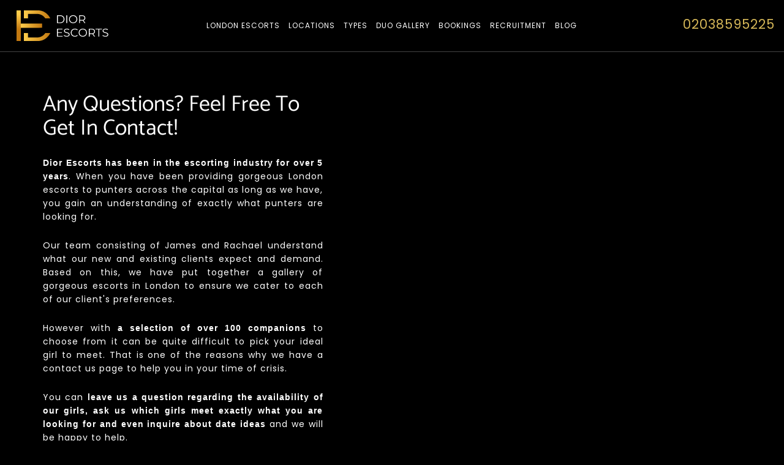

--- FILE ---
content_type: text/html; charset=utf-8
request_url: https://www.diorescorts.com/contact-us
body_size: 8126
content:
 <!DOCTYPE html>
<html lang="en">

<head>
    <meta charset="utf-8">
    <meta http-equiv="X-UA-Compatible" content="IE=edge">
    <meta name="viewport" content="width=device-width, initial-scale=1.0">
    <meta name="description" content="Have any enquiries you need answering? Dior Escorts is here to help! Simply fill out our contact form and we will get back to you as soon as possible.">
    <!-- itemprop="description" -->
    <meta name="google-site-verification" content="N7zxiXKbP8N-ad4CneNAPTD_mv5aQ6erns38q1Sbz3A">
    <meta name="author" content="Dior Escorts"><!-- itemprop="name" -->
    <meta name="yandex-verification" content="86adc2926c8f965d">
    <meta name="msvalidate.01" content="6C9423C9F29AD92CE5E6D053DF266DD6">
    <link rel="shortcut icon" href="/themes/bespoke/img/favicon.ico">
    <link rel="apple-touch-icon" sizes="180x180" href="/themes/bespoke/img/apple-touch-icon.png">

        <link rel="preload" href="/themes/bespoke/css/fonts.css" as='style'>
    <link rel="preload" href="/themes/bespoke/css/main.min.css?v=4.0.1" as='style'>
    <link rel="stylesheet" href="/themes/bespoke/css/main.min.css?v=4.0.1">
    <link rel="canonical" href="https://www.diorescorts.com/contact-us"/>
    
    <title>Any Questions? Get In Contact Today! | Dior Escorts</title>

    <!-- HTML5 shim and Respond.js IE8 support of HTML5 elements and media queries -->
    <!--[if lt IE 9]>
    <script src="https://oss.maxcdn.com/libs/html5shiv/3.7.0/html5shiv.js"></script>
    <script src="https://oss.maxcdn.com/libs/respond.js/1.3.0/respond.min.js"></script>
    <![endif]-->
    <!-- Google Tag Manager -->
    <script>
    setTimeout(()=>{(function(w,d,s,l,i){w[l]=w[l]||[];w[l].push({'gtm.start':
    new Date().getTime(),event:'gtm.js'});var f=d.getElementsByTagName(s)[0],
    j=d.createElement(s),dl=l!='dataLayer'?'&l='+l:'';j.async=true;j.src=
    'https://www.googletagmanager.com/gtm.js?id='+i+dl;f.parentNode.insertBefore(j,f);
    })(window,document,'script','dataLayer','GTM-TKCGFZDM')},5000);
    </script>
    <!-- End Google Tag Manager -->
<style>
    #home-top h1, #home-top .content p, .content p strong {font-family: 'Arial' !important;}
</style>
</head>

<body class="ed" id="body" data-sel="body" data-st="id" data-en="Body" data-de="background-color,background-image">
<div class="navigation">
    <header>
        <div class="container-fluid">
            <div class="row">
                <div class="col-12 col-sm-2 text-left" id="header-logo">
                    <a hreflang="en" title="Dior Escorts Logo" href="https://www.diorescorts.com">
                        <picture>
                            <source media="(min-width:768px)" srcset="/themes/bespoke/img/logo-svg.svg">
                            <img src="/themes/bespoke/img/logo-small.svg" alt="Logo" width="60"  height="60">
                        </picture>
                        
                    </a>
                </div>
                <div class="col-xs-12 col-sm-10 col-md-8">
                    <nav>
                        <div class="navbar navbar-inverse navbar-static-top ed" id="header-background">
                            <div class="navbar-collapse collapse">
                                <div class="navbar-close"></div>
                                <div class="h4">Main Menu</div>
                                <ul class="nav navbar-nav navbar-left ed">
                                                                        <li><a hreflang="en" title="All London Escorts" href="/"
                                           id="gallery-scroll">London Escorts</a></li>
                                    <li>
                                        <a hreflang="en" class="mega-btn btn-mega-loc" title="Locations" href="#">Locations</a>
                                        <div id="mega-loc" class="megamenu">
                                                                                        <div class="font-catamaran megamenu-title">Locations</div>
                                            <ul class="location-list">
                                                                                                                                                <li>
                                                    <b>A</b>
                                                </li>
                                                                                                    <li>
                                                        <a hreflang="en" href="/locations/aldgate-escorts">
                                                            Aldgate                                                        </a>
                                                    </li>
                                                                                                    <li>
                                                        <a hreflang="en" href="/locations/archway-escorts">
                                                            Archway                                                        </a>
                                                    </li>
                                                <li class="pt-2"><b>B</b></li>                                                    <li>
                                                        <a hreflang="en" href="/locations/baker-street-escorts">
                                                            Baker Street                                                        </a>
                                                    </li>
                                                                                                    <li>
                                                        <a hreflang="en" href="/locations/battersea-escorts">
                                                            Battersea                                                        </a>
                                                    </li>
                                                                                                    <li>
                                                        <a hreflang="en" href="/locations/bayswater-escorts">
                                                            Bayswater                                                        </a>
                                                    </li>
                                                                                                    <li>
                                                        <a hreflang="en" href="/locations/bloomsbury-escorts">
                                                            Bloomsbury                                                        </a>
                                                    </li>
                                                                                                    <li>
                                                        <a hreflang="en" href="/locations/bond-street-escorts">
                                                            Bond Street                                                        </a>
                                                    </li>
                                                <li class="pt-2"><b>C</b></li>                                                    <li>
                                                        <a hreflang="en" href="/locations/canary-wharf-escorts">
                                                            Canary Wharf                                                        </a>
                                                    </li>
                                                                                                    <li>
                                                        <a hreflang="en" href="/locations/central-london-escorts">
                                                            Central London                                                        </a>
                                                    </li>
                                                                                                    <li>
                                                        <a hreflang="en" href="/locations/charing-cross-escorts">
                                                            Charing Cross                                                        </a>
                                                    </li>
                                                                                                    <li>
                                                        <a hreflang="en" href="/locations/chelsea-escorts">
                                                            Chelsea                                                        </a>
                                                    </li>
                                                                                                    <li>
                                                        <a hreflang="en" href="/locations/clerkenwell-escorts">
                                                            Clerkenwell                                                        </a>
                                                    </li>
                                                                                                    <li>
                                                        <a hreflang="en" href="/locations/covent-garden-escorts">
                                                            Covent Garden                                                        </a>
                                                    </li>
                                                <li class="pt-2"><b>E</b></li>                                                    <li>
                                                        <a hreflang="en" href="/locations/earls-court-escorts">
                                                            Earls Court                                                        </a>
                                                    </li>
                                                                                                    <li>
                                                        <a hreflang="en" href="/locations/east-london-escorts">
                                                            East London                                                        </a>
                                                    </li>
                                                                                                    <li>
                                                        <a hreflang="en" href="/locations/edgware-road-escorts">
                                                            Edgware Road                                                        </a>
                                                    </li>
                                                                                                    <li>
                                                        <a hreflang="en" href="/locations/euston-escorts">
                                                            Euston                                                        </a>
                                                    </li>
                                                <li class="pt-2"><b>F</b></li>                                                    <li>
                                                        <a hreflang="en" href="/locations/farringdon-escorts">
                                                            Farringdon                                                        </a>
                                                    </li>
                                                                                                    <li>
                                                        <a hreflang="en" href="/locations/fitzrovia-escorts">
                                                            Fitzrovia                                                        </a>
                                                    </li>
                                                                                                    <li>
                                                        <a hreflang="en" href="/locations/fulham-escorts">
                                                            Fulham                                                        </a>
                                                    </li>
                                                <li class="pt-2"><b>G</b></li>                                                    <li>
                                                        <a hreflang="en" href="/locations/gloucester-road-escorts">
                                                            Gloucester Road                                                        </a>
                                                    </li>
                                                                                                    <li>
                                                        <a hreflang="en" href="/locations/green-park-escorts">
                                                            Green Park                                                        </a>
                                                    </li>
                                                <li class="pt-2"><b>H</b></li>                                                    <li>
                                                        <a hreflang="en" href="/locations/hammersmith-escorts">
                                                            Hammersmith                                                        </a>
                                                    </li>
                                                                                                    <li>
                                                        <a hreflang="en" href="/locations/heathrow-airport-escorts">
                                                            Heathrow Airport                                                        </a>
                                                    </li>
                                                                                                    <li>
                                                        <a hreflang="en" href="/locations/high-street-kensington-escorts">
                                                            High Street Kensington                                                        </a>
                                                    </li>
                                                                                                    <li>
                                                        <a hreflang="en" href="/locations/holland-park-avenue-escorts">
                                                            Holland Park Avenue                                                        </a>
                                                    </li>
                                                                                                    <li>
                                                        <a hreflang="en" href="/locations/hyde-park-escorts">
                                                            Hyde Park                                                        </a>
                                                    </li>
                                                <li class="pt-2"><b>K</b></li>                                                    <li>
                                                        <a hreflang="en" href="/locations/kensington-escorts">
                                                            Kensington                                                        </a>
                                                    </li>
                                                                                                    <li>
                                                        <a hreflang="en" href="/locations/kentish-town-escorts">
                                                            Kentish Town                                                        </a>
                                                    </li>
                                                                                                    <li>
                                                        <a hreflang="en" href="/locations/kings-cross-escorts">
                                                            Kings Cross                                                        </a>
                                                    </li>
                                                                                                    <li>
                                                        <a hreflang="en" href="/locations/kings-road-escorts">
                                                            Kings Road                                                        </a>
                                                    </li>
                                                                                                    <li>
                                                        <a hreflang="en" href="/locations/knightsbridge-escorts">
                                                            Knightsbridge                                                        </a>
                                                    </li>
                                                <li class="pt-2"><b>L</b></li>                                                    <li>
                                                        <a hreflang="en" href="/locations/lancaster-gate-escorts">
                                                            Lancaster Gate                                                        </a>
                                                    </li>
                                                                                                    <li>
                                                        <a hreflang="en" href="/locations/limehouse-escorts">
                                                            Limehouse                                                        </a>
                                                    </li>
                                                                                                    <li>
                                                        <a hreflang="en" href="/locations/liverpool-street-escorts">
                                                            Liverpool Street                                                        </a>
                                                    </li>
                                                                                                    <li>
                                                        <a hreflang="en" href="/locations/london-bridge-escorts">
                                                            London Bridge                                                        </a>
                                                    </li>
                                                <li class="pt-2"><b>M</b></li>                                                    <li>
                                                        <a hreflang="en" href="/locations/maida-vale-escorts">
                                                            Maida Vale                                                        </a>
                                                    </li>
                                                                                                    <li>
                                                        <a hreflang="en" href="/locations/marble-arch-escorts">
                                                            Marble Arch                                                        </a>
                                                    </li>
                                                                                                    <li>
                                                        <a hreflang="en" href="/locations/marylebone-escorts">
                                                            Marylebone                                                        </a>
                                                    </li>
                                                                                                    <li>
                                                        <a hreflang="en" href="/locations/mayfair-escorts">
                                                            Mayfair                                                        </a>
                                                    </li>
                                                                                                    <li>
                                                        <a hreflang="en" href="/locations/mile-end-escorts">
                                                            Mile End                                                        </a>
                                                    </li>
                                                <li class="pt-2"><b>N</b></li>                                                    <li>
                                                        <a hreflang="en" href="/locations/north-london-escorts">
                                                            North London                                                        </a>
                                                    </li>
                                                                                                    <li>
                                                        <a hreflang="en" href="/locations/notting-hill-escorts">
                                                            Notting Hill                                                        </a>
                                                    </li>
                                                <li class="pt-2"><b>O</b></li>                                                    <li>
                                                        <a hreflang="en" href="/locations/oxford-street-escorts">
                                                            Oxford Street                                                        </a>
                                                    </li>
                                                <li class="pt-2"><b>P</b></li>                                                    <li>
                                                        <a hreflang="en" href="/locations/paddington-escorts">
                                                            Paddington                                                        </a>
                                                    </li>
                                                                                                    <li>
                                                        <a hreflang="en" href="/locations/park-lane-escorts">
                                                            Park Lane                                                        </a>
                                                    </li>
                                                                                                    <li>
                                                        <a hreflang="en" href="/locations/piccadilly-escorts">
                                                            Piccadilly                                                        </a>
                                                    </li>
                                                <li class="pt-2"><b>Q</b></li>                                                    <li>
                                                        <a hreflang="en" href="/locations/queensway-escorts">
                                                            Queensway                                                        </a>
                                                    </li>
                                                <li class="pt-2"><b>R</b></li>                                                    <li>
                                                        <a hreflang="en" href="/locations/regents-park-escorts">
                                                            Regents Park                                                        </a>
                                                    </li>
                                                                                                    <li>
                                                        <a hreflang="en" href="/locations/royal-oak-escorts">
                                                            Royal Oak                                                        </a>
                                                    </li>
                                                <li class="pt-2"><b>S</b></li>                                                    <li>
                                                        <a hreflang="en" href="/locations/shepherds-bush-escorts">
                                                            Shepherds Bush                                                        </a>
                                                    </li>
                                                                                                    <li>
                                                        <a hreflang="en" href="/locations/shoreditch-escorts">
                                                            Shoreditch                                                        </a>
                                                    </li>
                                                                                                    <li>
                                                        <a hreflang="en" href="/locations/sloane-avenue-escorts">
                                                            Sloane Avenue                                                        </a>
                                                    </li>
                                                                                                    <li>
                                                        <a hreflang="en" href="/locations/soho-escorts">
                                                            Soho                                                        </a>
                                                    </li>
                                                <li class="pt-2"><b>T</b></li>                                                    <li>
                                                        <a hreflang="en" href="/locations/tottenham-court-road">
                                                            Tottenham Court Road                                                        </a>
                                                    </li>
                                                <li class="pt-2"><b>V</b></li>                                                    <li>
                                                        <a hreflang="en" href="/locations/victoria-escorts">
                                                            Victoria                                                        </a>
                                                    </li>
                                                <li class="pt-2"><b>W</b></li>                                                    <li>
                                                        <a hreflang="en" href="/locations/warren-street-escorts">
                                                            Warren Street                                                        </a>
                                                    </li>
                                                                                                    <li>
                                                        <a hreflang="en" href="/locations/waterloo-escorts">
                                                            Waterloo                                                        </a>
                                                    </li>
                                                                                                    <li>
                                                        <a hreflang="en" href="/locations/westminster-escorts">
                                                            Westminster                                                        </a>
                                                    </li>
                                                                                                                                        </ul>
                                        </div>
                                    </li>
                                    <li>
                                        <a hreflang="en" class="mega-btn btn-mega-type" title="Types"
                                           href="#">Types</a>
                                        <div id="mega-type" class="megamenu">
                                                                                        <div class="font-catamaran megamenu-title">Types</div>
                                            <div class="container">
                                                <div class="row">
                                                    <div class="megamenu-colom">
                                                        <span class="h5">KINKY</span>
                                                        <ul>
                                                                                                                                                                                                <li><a hreflang="en" href="/categories/a-level-escorts">
                                                                    A Level</a></li>
                                                                                                                                    <li><a hreflang="en" href="/categories/cim-escorts">
                                                                    CIM</a></li>
                                                                                                                                    <li><a hreflang="en" href="/categories/fisting-escorts">
                                                                    Fisting</a></li>
                                                                                                                                    <li><a hreflang="en" href="/categories/full-bisexual-escorts">
                                                                    Full Bi</a></li>
                                                                                                                                    <li><a hreflang="en" href="/categories/kinky-escorts">
                                                                    Kinky </a></li>
                                                                                                                                    <li><a hreflang="en" href="/categories/mmf-escorts">
                                                                    MMF</a></li>
                                                                                                                                    <li><a hreflang="en" href="/categories/prostate-massage-escorts">
                                                                    Prostate Massage</a></li>
                                                                                                                                    <li><a hreflang="en" href="/categories/rim-escorts">
                                                                    Rimming</a></li>
                                                                                                                                    <li><a hreflang="en" href="/categories/spanking-escorts">
                                                                    Spanking </a></li>
                                                                                                                                    <li><a hreflang="en" href="/categories/strap-on-escorts">
                                                                    Strap-on</a></li>
                                                                                                                                                                                    </ul>
                                                    </div>
                                                    <div class="megamenu-colom">
                                                        <span class="h5">APPEARANCE</span>
                                                        <ul>
                                                                                                                                                                                            <li><a hreflang="en" href="/categories/all-natural-escorts">
                                                                    All Natural</a></li>
                                                                                                                                    <li><a hreflang="en" href="/categories/blonde-escorts">
                                                                    Blonde</a></li>
                                                                                                                                    <li><a hreflang="en" href="/categories/brunette-escorts">
                                                                    Brunette</a></li>
                                                                                                                                    <li><a hreflang="en" href="/categories/busty-london-escorts">
                                                                    Busty</a></li>
                                                                                                                                    <li><a hreflang="en" href="/categories/curvy-escorts">
                                                                    Curvy</a></li>
                                                                                                                                    <li><a hreflang="en" href="/categories/ebony-escorts">
                                                                    Ebony</a></li>
                                                                                                                                    <li><a hreflang="en" href="/categories/enhanced-escorts">
                                                                    Enhanced</a></li>
                                                                                                                                    <li><a hreflang="en" href="/categories/mature-escorts">
                                                                    Mature in London</a></li>
                                                                                                                                    <li><a hreflang="en" href="/categories/petite-escorts">
                                                                    Petite</a></li>
                                                                                                                                    <li><a hreflang="en" href="/categories/slim-escorts">
                                                                    Slim</a></li>
                                                                                                                                    <li><a hreflang="en" href="/categories/tall-escorts">
                                                                    Tall</a></li>
                                                                                                                                    <li><a hreflang="en" href="/categories/tattooed-escorts">
                                                                    Tattooed</a></li>
                                                                                                                                    <li><a hreflang="en" href="/categories/young-escorts">
                                                                    Young</a></li>
                                                                                                                                                                                    </ul>
                                                    </div>
                                                    <div class="megamenu-colom">
                                                        <span class="h5">SERVICE</span>
                                                        <ul>
                                                                                                                                                                                            <li><a hreflang="en" href="/categories/30-minute-girls">
                                                                    30 Minute Girls</a></li>
                                                                                                                                    <li><a hreflang="en" href="/categories/69-escorts">
                                                                    69</a></li>
                                                                                                                                    <li><a hreflang="en" href="/categories/cob-escorts">
                                                                    COB</a></li>
                                                                                                                                    <li><a hreflang="en" href="/categories/cof-escorts">
                                                                    COF</a></li>
                                                                                                                                    <li><a hreflang="en" href="/categories/couples-escorts">
                                                                    Couples</a></li>
                                                                                                                                    <li><a hreflang="en" href="/categories/dfk-escorts">
                                                                    DFK</a></li>
                                                                                                                                    <li><a hreflang="en" href="/categories/dinner-date-escorts">
                                                                    Dinner Date</a></li>
                                                                                                                                    <li><a hreflang="en" href="/categories/dt-escorts">
                                                                    DT</a></li>
                                                                                                                                    <li><a hreflang="en" href="/categories/facesitting-escorts">
                                                                    Facesitting</a></li>
                                                                                                                                    <li><a hreflang="en" href="/categories/fk-escorts">
                                                                    FK</a></li>
                                                                                                                                    <li><a hreflang="en" href="/categories/gfe-escorts">
                                                                    GFE escorts</a></li>
                                                                                                                                    <li><a hreflang="en" href="/categories/massage-escorts-london">
                                                                    Massage</a></li>
                                                                                                                                    <li><a hreflang="en" href="/categories/owo-escorts">
                                                                    OWO</a></li>
                                                                                                                                    <li><a hreflang="en" href="/categories/party-escorts">
                                                                    Party</a></li>
                                                                                                                                    <li><a hreflang="en" href="/categories/porn-star-escorts">
                                                                    Porn Star</a></li>
                                                                                                                                    <li><a hreflang="en" href="/categories/role-play-escorts">
                                                                    Role Play</a></li>
                                                                                                                                    <li><a hreflang="en" href="/categories/striptease-escorts">
                                                                    Striptease</a></li>
                                                                                                                                    <li><a hreflang="en" href="/categories/travel-companion-escorts">
                                                                    Travel Companion</a></li>
                                                                                                                                    <li><a hreflang="en" href="/categories/women-for-women">
                                                                    Women for Women</a></li>
                                                                                                                                                                                    </ul>
                                                    </div>
                                                    <div class="megamenu-colom">
                                                        <span class="h5">FETISH</span>
                                                        <ul>
                                                                                                                                                                                            <li><a hreflang="en" href="/categories/bdsm-escorts">
                                                                    BDSM</a></li>
                                                                                                                                    <li><a hreflang="en" href="/categories/bondage-escorts">
                                                                    Bondage</a></li>
                                                                                                                                    <li><a hreflang="en" href="/categories/domination-escorts">
                                                                    Domination</a></li>
                                                                                                                                    <li><a hreflang="en" href="/categories/filming-with-mask-escorts">
                                                                    Filming with Mask</a></li>
                                                                                                                                    <li><a hreflang="en" href="/categories/foot-fetish-escorts-london">
                                                                    Foot Fetish</a></li>
                                                                                                                                    <li><a hreflang="en" href="/categories/latex-escorts">
                                                                    Latex </a></li>
                                                                                                                                    <li><a hreflang="en" href="/categories/smoking-escorts">
                                                                    Smoking</a></li>
                                                                                                                                    <li><a hreflang="en" href="/categories/tie-and-tease-escorts">
                                                                    Tie and Tease </a></li>
                                                                                                                                    <li><a hreflang="en" href="/categories/watersports-giving-escorts">
                                                                    Watersports Giving</a></li>
                                                                                                                                    <li><a hreflang="en" href="/categories/watersports-receiving-escorts">
                                                                    Watersports Receiving</a></li>
                                                                                                                                                                                    </ul>
                                                    </div>
                                                    <div class="megamenu-colom">
                                                        <span class="h5">NATIONALITY</span>
                                                        <ul>
                                                                                                                                                                                            <li><a hreflang="en" href="/categories/asian-escorts">
                                                                    Asian</a></li>
                                                                                                                                    <li><a hreflang="en" href="/categories/brazilian-escorts">
                                                                    Brazilian</a></li>
                                                                                                                                    <li><a hreflang="en" href="/categories/british-escorts">
                                                                    British</a></li>
                                                                                                                                    <li><a hreflang="en" href="/categories/european-escorts">
                                                                    European</a></li>
                                                                                                                                    <li><a hreflang="en" href="/categories/indian-escorts">
                                                                    Indian</a></li>
                                                                                                                                    <li><a hreflang="en" href="/categories/russian-escorts-in-london">
                                                                    Russian</a></li>
                                                                                                                                                                                    </ul>
                                                    </div>
                                                    <div class="megamenu-colom">
                                                        <span class="h5">OTHER</span>
                                                        <ul>
                                                                                                                                                                                            <li><a hreflang="en" href="/categories/best-reviewed-escorts">
                                                                    Best Reviewed</a></li>
                                                                                                                                    <li><a hreflang="en" href="/categories/cheap-london-escorts">
                                                                    Cheap London</a></li>
                                                                                                                                    <li><a hreflang="en" href="/categories/elite-incall-experience">
                                                                    Elite Incall Experience</a></li>
                                                                                                                                    <li><a hreflang="en" href="/categories/escorts-in-uniform">
                                                                    Escorts in Uniform</a></li>
                                                                                                                                    <li><a hreflang="en" href="/categories/escorts-with-toys">
                                                                    Escorts with Toys</a></li>
                                                                                                                                    <li><a hreflang="en" href="/categories/high-class-escorts">
                                                                    High Class</a></li>
                                                                                                                                    <li><a hreflang="en" href="/categories/incall-escorts">
                                                                    Incall</a></li>
                                                                                                                                    <li><a hreflang="en" href="/categories/video-escorts">
                                                                    London With Videos</a></li>
                                                                                                                                    <li><a hreflang="en" href="/categories/moc-escorts">
                                                                    MOC escorts</a></li>
                                                                                                                                    <li><a hreflang="en" href="/categories/new-escorts">
                                                                    New</a></li>
                                                                                                                                    <li><a hreflang="en" href="/categories/nuru-massage">
                                                                    Nuru Massage London</a></li>
                                                                                                                                    <li><a hreflang="en" href="/categories/outcall-escorts">
                                                                    Outcall</a></li>
                                                                                                                                    <li><a hreflang="en" href="/categories/selfie-escorts">
                                                                    Selfie</a></li>
                                                                                                                                                                                    </ul>
                                                    </div>
                                                                                                    </div>
                                            </div>
                                                                                    </div>
                                    </li>
                                                                                                                                                <li><a hreflang="en" title="Duo Gallery" href="/duo-gallery">Duo Gallery</a></li>
                                    <li><a hreflang="en" title="Bookings" href="/bookings">Bookings</a></li>
                                    <li><a hreflang="en" title="Recruitment" href="/recruitment">Recruitment</a></li>
                                                                        <li><a hreflang="en" title="Blog" href="/blog">Blog</a></li>
                                                                                                       </ul>
                            </div>
                        </div>
                    </nav>
                </div>
                  <!-- Model search section -->
                
                <div class="col-xs-6 col-md-2 phone-header">
                    <a hreflang="en" href="tel:02038595225">
                        <i class="fas fa-phone"></i>
                        02038595225                    </a>
                                    </div>
                <div class="col-xs-3 col-md-4" id="contact-header">
                    <div class="visibile-xs">
                        <button type="button" class="navbar-toggle" data-toggle="collapse"
                                data-target=".navbar-collapse" aria-label="Menu Button">
                            <span class="icon-bar"></span>
                            <span class="icon-bar"></span>
                            <span class="icon-bar"></span>
                        </button>
                    </div>
                                    </div>
            </div>
        </div>
    </header>
</div>

<!-- Contact Buttons -->

<div class="contact-buttons">
    <div class="contact-buttons-tel">
        <a hreflang="en" href="tel:02038595225" aria-label="Click here to call us">
            <svg xmlns="http://www.w3.org/2000/svg" xmlns:xlink="http://www.w3.org/1999/xlink" height="800px" width="800px" version="1.1" id="_x32_" viewBox="0 0 512 512" xml:space="preserve">
                <path class="st0" d="M94.811,21.696c-35.18,22.816-42.091,94.135-28.809,152.262c10.344,45.266,32.336,105.987,69.42,163.165   c34.886,53.79,83.557,102.022,120.669,129.928c47.657,35.832,115.594,58.608,150.774,35.792   c17.789-11.537,44.218-43.058,45.424-48.714c0,0-15.498-23.896-18.899-29.14l-51.972-80.135   c-3.862-5.955-28.082-0.512-40.386,6.457c-16.597,9.404-31.882,34.636-31.882,34.636c-11.38,6.575-20.912,0.024-40.828-9.142   c-24.477-11.262-51.997-46.254-73.9-77.947c-20.005-32.923-40.732-72.322-41.032-99.264c-0.247-21.922-2.341-33.296,8.304-41.006   c0,0,29.272-3.666,44.627-14.984c11.381-8.392,26.228-28.286,22.366-34.242l-51.972-80.134c-3.401-5.244-18.899-29.14-18.899-29.14   C152.159-1.117,112.6,10.159,94.811,21.696z"/>
            </svg>
        </a>
    </div>
    <div class="contact-buttons-sms">
        <a hreflang="en" href="sms:07703675423" aria-label="Click here to sms us">
            <svg xmlns="http://www.w3.org/2000/svg" width="800px" height="800px" viewBox="0 0 24 24" fill="none"><path fill-rule="evenodd" clip-rule="evenodd" d="M22 10.787c0 4.854-4.253 8.788-9.5 8.788a10.22 10.22 0 0 1-2.684-.355c-1.881 1.241-4.233 1.617-5.485 1.73-.286.027-.434-.347-.24-.559.595-.65 1.431-1.803 1.715-3.368C4.073 15.43 3 13.225 3 10.787 3 5.934 7.253 2 12.5 2S22 5.934 22 10.787z"/></svg>
        </a>
    </div>
    <div class="contact-buttons-whatsapp">
        <a hreflang="en" rel="noopener" href="https://api.whatsapp.com/send?phone=447907865849"
           target="_blank" aria-label="Click here to chat or book your escort">
           <svg xmlns="http://www.w3.org/2000/svg"  width="800px" height="800px" viewBox="0 0 16 16"><path d="M11.42 9.49c-.19-.09-1.1-.54-1.27-.61s-.29-.09-.42.1-.48.6-.59.73-.21.14-.4 0a5.13 5.13 0 0 1-1.49-.92 5.25 5.25 0 0 1-1-1.29c-.11-.18 0-.28.08-.38s.18-.21.28-.32a1.39 1.39 0 0 0 .18-.31.38.38 0 0 0 0-.33c0-.09-.42-1-.58-1.37s-.3-.32-.41-.32h-.4a.72.72 0 0 0-.5.23 2.1 2.1 0 0 0-.65 1.55A3.59 3.59 0 0 0 5 8.2 8.32 8.32 0 0 0 8.19 11c.44.19.78.3 1.05.39a2.53 2.53 0 0 0 1.17.07 1.93 1.93 0 0 0 1.26-.88 1.67 1.67 0 0 0 .11-.88c-.05-.07-.17-.12-.36-.21z"/><path d="M13.29 2.68A7.36 7.36 0 0 0 8 .5a7.44 7.44 0 0 0-6.41 11.15l-1 3.85 3.94-1a7.4 7.4 0 0 0 3.55.9H8a7.44 7.44 0 0 0 5.29-12.72zM8 14.12a6.12 6.12 0 0 1-3.15-.87l-.22-.13-2.34.61.62-2.28-.14-.23a6.18 6.18 0 0 1 9.6-7.65 6.12 6.12 0 0 1 1.81 4.37A6.19 6.19 0 0 1 8 14.12z"/></svg>
        </a>
    </div>
</div><div class="full-container" id="main-content">
    <div class="container">
            <div class="row">
            <div class="col-lg-5 content">
                <h1 class="text-center text-md-left" >
                    Any Questions? Feel Free To Get In Contact!                </h1>
                <p><strong>Dior Escorts has been in the escorting industry for over 5 years</strong>. When you have been providing gorgeous London escorts to punters across the capital as long as we have, you gain an understanding of exactly what punters are looking for.</p>

<p>Our team consisting of James and Rachael understand what our new and existing clients expect and demand. Based on this, we have put together a gallery of gorgeous escorts in London to ensure we cater to each of our client&#39;s preferences.</p>

<p>However with <strong>a selection of over 100 companions</strong> to choose from it can be quite difficult to pick your ideal girl to meet. That is one of the reasons why we have a contact us page to help you in your time of crisis.</p>

<p>You can <strong>leave us a question regarding the availability of our girls, ask us which girls meet exactly what you are looking for and even inquire about date ideas</strong> and we will be happy to help.</p>

<p>Our contact form is used to offer you support should you ever need assistance whilst using our website. The team at our agency know the agency and the industry inside out and will go the extra mile to ensure your every need is met.</p>

<p>This is just one of the promises our customer orientated agency give to our customers. So please don&#39;t allow yourself to stress over using our website, as our team are always on hand to answer your enquiries.</p>

<h2>For Instant Replies Call 02038595225</h2>

<p>We can only apologise if we are unable to reply to your enquiry on the same day. We receive a large number of enquiries every day and try our best to respond as soon as possible.</p>

<p>If you have an enquiry which needs answering desperately you can always call our agency at tel:02038595225. Rachael will answer your questions there and then and may even take your <a href="https://www.diorescorts.com/bookings" title="Visit our booking form">bookings</a> at the same time.</p>

<p>Rachel is regarded as one of the friendliest receptionists in the industry so don&#39;t feel nervous picking up the phone to us. So remember, if you are eager for a quick response, call our team.now!</p>
            </div>
            
                    </div>
        </div>
</div><footer class="full-container mt footer">
    <div class="container">
        <div class="row"  id="footer-menu">
            <div class="col-md-3 col-sm-6 col-xs-8 order-lg-2 footer-col">
                <div class="h4">Site Nav</div>
                <ul>
                    <li>
                        <a hreflang="en" title="London escort agency" href="https://www.diorescorts.com/">All London Escorts</a>
                    </li>
                    <li>
                        <a hreflang="en" title="Duo escorts" href="https://www.diorescorts.com/duo-gallery">Duo Gallery</a>
                    </li>
                    <li>
                        <a hreflang="en" title="Online booking form" href="https://www.diorescorts.com/bookings">Bookings</a>
                    </li>
                    <li>
                        <a hreflang="en" title="Apply to join escort agency in London"
                           href="https://www.diorescorts.com/recruitment">Recruitment</a>
                    </li>
                    <li>
                        <a hreflang="en" title="Our escorts rates" href="https://www.diorescorts.com/rates">Rates</a>
                    </li>
                    <li>
                        <a hreflang="en" title="blog" href="https://www.diorescorts.com/blog">Blog</a>
                    </li>
                    <li>
                        <a hreflang="en" title="news" href="https://www.diorescorts.com/news">News</a>
                    </li>
                    <li>
                        <a hreflang="en" title="Contact Us" href="https://www.diorescorts.com/contact-us">Contact Us</a>
                    </li>
                    <li>
                        <a hreflang="en" title="Terms and conditions" href="https://www.diorescorts.com/terms-and-conditions">Terms
                            and Conditions + Privacy Policy</a>
                    </li>
                    <li>
                        <a hreflang="en" title="sitemap" href="https://www.diorescorts.com/sitemap.xml">Sitemap</a>
                    </li>
                </ul>
            </div>
            <div class="col-md-3 col-sm-6 col-xs-4 order-lg-3 footer-col">
                <div class="h4">Popular</div>
                <ul>
                    <li>
                        <a hreflang="en" title="Mature escorts" href="/categories/mature-escorts">Mature</a>
                    </li>
                    <li>
                        <a hreflang="en" title="Blonde escorts" href="/categories/blonde-escorts">Blonde</a>
                    </li>
                    <li>
                        <a hreflang="en" title="Selfie escorts" href="/categories/selfie-escorts">Selfie</a>
                    </li>
                    <li>
                        <a hreflang="en" title="Busty escorts" href="/categories/busty-london-escorts">Busty</a>
                    </li>
                    <li>
                        <a hreflang="en" title="Duo escorts" href="/duo-gallery">Duos</a>
                    </li>
                    <li>
                        <a hreflang="en" title="Brunette escorts" href="/categories/brunette-escorts">Brunette</a>
                    </li>
                </ul>
            </div>
            <div class="col-md-3 col-sm-6 col-xs-12 order-lg-4 address ">
                <div class="h4">Address</div>
                <p>
                    17 Bowling Green Ln, Clerkenwell, London, EC1R 0QB
                </p>
                
            </div>
            <div class="col-sm-6 col-md-3 col-xs-12 order-lg-1">
                <a class="footerLogo" hreflang="en" href="https://www.diorescorts.com/">
                    <img loading="lazy" src="/themes/bespoke/img/logo-svg.svg" width="140" height="47" alt="Dior Escorts">
                </a>
                <p class="copy">&copy; Dior Escorts 2026 </p>
            </div>
        </div>
        <div class="row">
            <div class="col-xs-12">
                            </div>
        </div>
    </div>
    <div class="footer-ac">
        <div class="container">
            <div class="footer-ac-innr">
                <div class="footer-ac-logo order-md-2">
                    <svg xmlns="http://www.w3.org/2000/svg" viewBox="0 0 53 38" width="53" height="38">
                        <path fill="#ffe03f" d="M0.59 33L0.68 32.74L12.76 5.27L24.84 32.74L24.93 33L25.87 33L25.62 32.4L13.15 4.02Q13.06 3.8 12.76 3.8Q12.46 3.8 12.37 4.02L-0.1 32.4L-0.36 33L0.59 33ZM51.63 26.16L51.5 26.38Q50.21 28.7 47.29 30.42Q44.41 32.14 41.18 32.14Q36.15 32.14 32.63 28.14Q29.1 24.1 29.1 18.38Q29.1 12.66 32.63 8.66Q36.15 4.62 41.18 4.62Q44.41 4.62 47.29 6.34Q50.21 8.06 51.42 10.43L51.55 10.64L52.49 10.64L52.19 10Q50.9 7.46 47.76 5.61Q44.62 3.76 41.18 3.76Q35.81 3.76 32.02 8.06Q28.24 12.32 28.24 18.38Q28.24 24.44 32.02 28.74Q35.81 33 41.18 33Q44.62 33 47.72 31.15Q50.81 29.3 52.28 26.81L52.62 26.16L51.63 26.16Z"></path>
                    </svg>
                </div>
                <div class="footer-ac-text order-md-1">
                    Web development &amp; SEO by <a href="https://www.adultcreative.com" target="_blank" rel="nofollow" class="plain">Adult Creative</a>
                </div>
            </div>
        </div>
    </div>
</footer>

        
        
                

        
                         <script src="/themes/bespoke/js/jquery-3.6.1.min.js"></script>
        <script defer src="/themes/bespoke/js/jquery-migrate-1.2.1.min.js"></script>
                <script defer src="/themes/bespoke/js/bootstrap.min.js"></script>
                        <script defer src="/themes/bespoke/js/slick.min.js"></script>
        <script defer src="/themes/bespoke/js/init.min.js?v=1.6.0"></script>
	                    <script defer src="/themes/bespoke/js/slider.min.js?v=1.01"></script>
	            <script defer src="/js/vendor/datepicker/js/bootstrap-datepicker.js?v=5.0.1"></script>
            <link href="/js/vendor/datepicker/css/datepicker.css?v=2.0.1" rel="stylesheet">
            <link href="/js/vendor/timepicker/css/bootstrap-timepicker.css?v=2.0.1" rel="stylesheet">
                        <script>
            setTimeout(() => {
                var script_element = document.createElement('script');
                script_element.type = 'text/javascript';
                script_element.src = 'https://www.google.com/recaptcha/api.js';
                document.body.appendChild(script_element);
            }, 5000);
            </script>
            <script defer src="/js/framework/config.js?v=2.0.1"></script>
                        
<!-- Google Tag Manager (noscript) -->
<noscript><iframe src="https://www.googletagmanager.com/ns.html?id=GTM-TKCGFZDM"
                  height="0" width="0" style="display:none;visibility:hidden"></iframe></noscript>
<!-- End Google Tag Manager (noscript) -->

        <link rel="stylesheet" href="/themes/bespoke/css/fonts.css">
        <link rel="stylesheet" href="/themes/bespoke/css/slick.min.css">
        <link rel="stylesheet" href="/themes/bespoke/css/slick-theme.min.css">
        <script type="application/ld+json">
{
  "@context": "https://schema.org",
  "@type": "AdultEntertainment",
  "name": "Dior Escorts",
  "image": "https://www.diorescorts.com/themes/bespoke/img/logo-svg.svg",
  "@id": "https://www.diorescorts.com/",
  "url": "https://www.diorescorts.com/",
  "telephone": "02038595225",
  "priceRange": "££",
  "address": {
    "@type": "PostalAddress",
    "streetAddress": "17 Bowling Green Ln",
    "addressLocality": "London",
    "postalCode": "EC1R 0QB",
    "addressCountry": "GB"
  },
  "geo": {
    "@type": "GeoCoordinates",
    "latitude": 51.5239109,
    "longitude": -0.1078208
  },
  "openingHoursSpecification": {
    "@type": "OpeningHoursSpecification",
    "dayOfWeek": [
      "Monday",
      "Tuesday",
      "Wednesday",
      "Thursday",
      "Friday",
      "Saturday",
      "Sunday"
    ],
    "opens": "00:00",
    "closes": "23:59"
  } 
}
</script>
        <span class="hidden" id="current_url" data-url="https://www.diorescorts.com/contact-us"></span>
                </body>

        </html>


--- FILE ---
content_type: text/css
request_url: https://www.diorescorts.com/themes/bespoke/css/main.min.css?v=4.0.1
body_size: 30232
content:
.gap-1{height:2rem}.gap-2{height:4rem}.gap-3{height:6rem}.gap-4{height:8rem}.gap-5{height:10rem}.mt-0{margin-top:0 !important}.mt-1{margin-top:.25rem !important}.mt-2{margin-top:.5rem !important}.mt-3{margin-top:1rem !important}.mt-4{margin-top:1.5rem !important}.mt-5{margin-top:3rem !important}.mb-0{margin-bottom:0 !important}.mb-1{margin-bottom:.25rem !important}.mb-2{margin-bottom:.5rem !important}.mb-3{margin-bottom:1rem !important}.mb-4{margin-bottom:1.5rem !important}.mb-5{margin-bottom:3rem !important}.ml-0{margin-left:0 !important}.ml-1{margin-left:.25rem !important}.ml-2{margin-left:.5rem !important}.ml-3{margin-left:1rem !important}.ml-4{margin-left:1.5rem !important}.ml-5{margin-left:3rem !important}.mr-0{margin-right:0 !important}.mr-1{margin-right:.25rem !important}.mr-2{margin-right:.5rem !important}.mr-3{margin-right:1rem !important}.mr-4{margin-right:1.5rem !important}.mr-5{margin-right:3rem !important}.mx-0{margin-right:0 !important;margin-left:0 !important}.mx-1{margin-right:.25rem !important;margin-left:.25rem !important}.mx-2{margin-right:.5rem !important;margin-left:.5rem !important}.mx-3{margin-right:1rem !important;margin-left:1rem !important}.mx-4{margin-right:1.5rem !important;margin-left:1.5rem !important}.mx-5{margin-right:3rem !important;margin-left:3rem !important}.mx-auto{margin:0 auto}.my-0{margin-bottom:0 !important;margin-top:0 !important}.my-1{margin-bottom:.25rem !important;margin-top:.25rem !important}.my-2{margin-bottom:.5rem !important;margin-top:.5rem !important}.my-3{margin-bottom:1rem !important;margin-top:1rem !important}.my-4{margin-bottom:1.5rem !important;margin-top:1.5rem !important}.my-5{margin-bottom:3rem !important;margin-top:3rem !important}.pt-0{padding-top:0 !important}.pt-1{padding-top:.25rem !important}.pt-2{padding-top:.5rem !important}.pt-3{padding-top:1rem !important}.pt-4{padding-top:1.5rem !important}.pt-5{padding-top:3rem !important}.pb-0{padding-bottom:0 !important}.pb-1{padding-bottom:.25rem !important}.pb-2{padding-bottom:.5rem !important}.pb-3{padding-bottom:1rem !important}.pb-4{padding-bottom:1.5rem !important}.pb-5{padding-bottom:3rem !important}.pl-0{padding-left:0 !important}.pl-1{padding-left:.25rem !important}.pl-2{padding-left:.5rem !important}.pl-3{padding-left:1rem !important}.pl-4{padding-left:1.5rem !important}.pl-5{padding-left:3rem !important}.pr-0{padding-right:0 !important}.pr-1{padding-right:.25rem !important}.pr-2{padding-right:.5rem !important}.pr-3{padding-right:1rem !important}.pr-4{padding-right:1.5rem !important}.pr-5{padding-right:3rem !important}.px-0{padding-right:0 !important;padding-left:0 !important}.px-1{padding-right:.25rem !important;padding-left:.25rem !important}.px-2{padding-right:.5rem !important;padding-left:.5rem !important}.px-3{padding-right:1rem !important;padding-left:1rem !important}.px-4{padding-right:1.5rem !important;padding-left:1.5rem !important}.px-5{padding-right:3rem !important;padding-left:3rem !important}@media (min-width: 768px){.px-md-3{padding-right:1rem !important;padding-left:1rem !important}}.py-0{padding-bottom:0 !important;padding-top:0 !important}.py-1{padding-bottom:.25rem !important;padding-top:.25rem !important}.py-2{padding-bottom:.5rem !important;padding-top:.5rem !important}.py-3{padding-bottom:1rem !important;padding-top:1rem !important}.py-4{padding-bottom:1.5rem !important;padding-top:1.5rem !important}.py-5{padding-bottom:3rem !important;padding-top:3rem !important}.overflow-hidden{overflow:hidden}.text-left{text-align:left !important}.text-center{text-align:center !important}.text-right{text-align:right !important}@media (min-width: 768px){.text-md-left{text-align:left !important}.text-md-center{text-align:center !important}.text-md-right{text-align:right !important}}.pull-none{float:none !important}.text-muted{color:#999999}.text-primary{color:#428bca}.text-primary:hover{color:#3071a9}.text-warning{color:#8a6d3b}.text-warning:hover{color:#66512c}.text-primary{color:#d4b657}.text-hover-white:hover{color:#fff}.text-underline{text-decoration:underline}.text-danger{color:#a94442}.text-danger:hover{color:#843534}.text-success{color:#3c763d}.text-success:hover{color:#2b542c}.text-info{color:#31708f}.text-info:hover{color:#245269}.page-header{padding-bottom:9px;margin:40px 0 20px;border-bottom:1px solid #eeeeee}ul,ol{margin-top:0;margin-bottom:10px}ul ul,ol ul,ul ol,ol ol{margin-bottom:0}.list-unstyled{padding-left:0;list-style:none}.list-inline{padding-left:0;list-style:none}.list-inline>li{display:inline-block;padding-right:5px;padding-left:5px}.list-inline>li:first-child{padding-left:0}dl{margin-top:0;margin-bottom:20px}dt,dd{line-height:1.428571429}dt{font-weight:bold}dd{margin-left:0}.mt{margin-top:20px}.no-padding{padding-left:0;padding-right:0}.no-padding-left{padding-left:0}.no-padding-right{padding-right:0}.half-padding{padding-left:7.5px;padding-right:7.5px}.full-width{width:100%}.curved,.content .select2-container .select2-choice,.overlay{border-radius:10px 10px 10px 10px;-moz-border-radius:10px 10px 10px 10px;-webkit-border-radius:10px 10px 10px 10px}.fading,.overlay{-webkit-transition:all 0.2s ease;-webkit-transition:all 0.2s ease;-moz-transition:all 0.2s ease;-ms-transition:all 0.2s ease;-o-transition:all 0.2s ease}hr.gold-line{margin:0;position:relative;bottom:20px;border-color:#a99b7c}.gray-container{background-color:#232323;padding:15px;border:1px solid #4b4b4b;min-height:400px;position:relative;overflow:hidden}.lazy-hidden{opacity:0}.lazy-loaded{-webkit-transition:opacity 0.3s;-moz-transition:opacity 0.3s;-ms-transition:opacity 0.3s;-o-transition:opacity 0.3s;transition:opacity 0.3s;opacity:1}.mt{margin-top:50px;margin-bottom:20px}.position-relative{position:relative !important}.position-absolute{position:absolute !important}@font-face{font-family:'Poppins';src:url("../fonts/Poppins-Regular.woff") format("woff2"),url("../fonts/Poppins-Regular.woff2") format("woff");font-weight:400;font-style:normal;font-display:swap}article,aside,details,figcaption,figure,footer,header,hgroup,main,nav,section,summary{display:block}audio,canvas,video{display:inline-block;width:100%}audio:not([controls]){display:none;height:0}[hidden],template{display:none}html{font-family:sans-serif;-webkit-text-size-adjust:100%;-ms-text-size-adjust:100%}body{padding-top:62px;margin:0;background-color:#000;-webkit-font-smoothing:antialiased;-moz-osx-font-smoothing:grayscale;text-rendering:optimizeLegibility}@media (min-width: 768px){body{padding-top:64px}}@media (min-width: 992px){body{padding-top:73px}}@media (min-width: 1200px){body{padding-top:90px}}a{background:transparent}a:focus{outline:thin dotted}a:active,a:hover{outline:0}h1{margin:0.67em 0;font-size:2em}abbr[title]{border-bottom:1px dotted}b,strong{font-weight:bold}dfn{font-style:italic}hr{height:0;-moz-box-sizing:content-box;box-sizing:content-box}mark{color:#000;background:#ff0}code,kbd,pre,samp{font-family:monospace, serif;font-size:1em}pre{white-space:pre-wrap}q{quotes:"├óΓé¼┼ô" "├óΓé¼┬¥" "├óΓé¼╦£" "├óΓé¼Γäó"}small{font-size:80%}sub{position:relative;font-size:75%;line-height:0;vertical-align:baseline}sup{position:relative;font-size:75%;line-height:0;vertical-align:baseline;top:-0.5em}sub{bottom:-0.25em}img{border:0}svg:not(:root){overflow:hidden}figure{margin:0}fieldset{padding:0.35em 0.625em 0.75em;margin:0 2px;border:1px solid #c0c0c0}legend{padding:0;border:0}button,input,select,textarea{margin:0;font-family:inherit;font-size:100%}button,input{line-height:normal}button,select{text-transform:none}button,html input[type=button]{cursor:pointer;-webkit-appearance:button}input[type=reset],input[type=submit]{cursor:pointer;-webkit-appearance:button}button[disabled],html input[disabled]{cursor:default}input[type=checkbox],input[type=radio]{padding:0;box-sizing:border-box}input[type=search]{-webkit-box-sizing:content-box;-moz-box-sizing:content-box;box-sizing:content-box;-webkit-appearance:textfield}input[type=search]::-webkit-search-cancel-button,input[type=search]::-webkit-search-decoration{-webkit-appearance:none}button::-moz-focus-inner,input::-moz-focus-inner{padding:0;border:0}textarea{overflow:auto;vertical-align:top}table{border-collapse:collapse;border-spacing:0}@media print{*{color:#000 !important;text-shadow:none !important;background:transparent !important;box-shadow:none !important}a{text-decoration:underline}a:visited{text-decoration:underline}a[href]:after{content:" (" attr(href) ")"}abbr[title]:after{content:" (" attr(title) ")"}a[href^="javascript:"]:after,a[href^="#"]:after{content:""}pre,blockquote{border:1px solid #999;page-break-inside:avoid}thead{display:table-header-group}tr{page-break-inside:avoid}img{page-break-inside:avoid;max-width:100% !important}@page{margin:2cm 0.5cm}p,h2,h3{orphans:3;widows:3}h2,h3{page-break-after:avoid}select{background:#fff !important}.navbar{display:none}.table td,.table th{background-color:#fff !important}.btn>.caret,.dropup>.btn>.caret{border-top-color:#000 !important}.label{border:1px solid #000}.table{border-collapse:collapse !important}.table-bordered th,.table-bordered td{border:1px solid #ddd !important}}*{-webkit-box-sizing:border-box;-moz-box-sizing:border-box;box-sizing:border-box}*:before,*:after{-webkit-box-sizing:border-box;-moz-box-sizing:border-box;box-sizing:border-box}html{font-size:62.5%;-webkit-tap-highlight-color:transparent}body{font-family:"Helvetica Neue", Helvetica, Arial, sans-serif;font-size:14px;line-height:1.428571429;color:#333333}input,button,select,textarea{font-family:inherit;font-size:inherit;line-height:inherit}a{color:#428bca;text-decoration:none}a:hover{color:#2a6496;text-decoration:underline}a:focus{color:#2a6496;text-decoration:underline;outline:thin dotted;outline:5px auto -webkit-focus-ring-color;outline-offset:-2px}img{vertical-align:middle}.img-responsive{display:block;height:auto;max-width:100%}.img-rounded{border-radius:6px}.img-thumbnail{display:inline-block;height:auto;max-width:100%;padding:4px;line-height:1.428571429;background-color:#ffffff;border:1px solid #dddddd;border-radius:4px;-webkit-transition:all 0.2s ease-in-out;transition:all 0.2s ease-in-out}.img-circle{border-radius:50%}hr{margin-top:20px;margin-bottom:20px;border:0;border-top:1px solid #eeeeee}.sr-only{position:absolute;width:1px;height:1px;padding:0;margin:-1px;overflow:hidden;clip:rect(0, 0, 0, 0);border:0}h1,h2,h3,h4,h5,h6,.h1,.h2,.h3,.h4,.h5,.h6{font-family:"Helvetica Neue", Helvetica, Arial, sans-serif;font-weight:500;line-height:1.1;color:inherit}h1 small,h2 small,h3 small,h4 small,h5 small,h6 small,.h1 small,.h2 small,.h3 small,.h4 small,.h5 small,.h6 small,h1 .small,h2 .small,h3 .small,h4 .small,h5 .small,h6 .small,.h1 .small,.h2 .small,.h3 .small,.h4 .small,.h5 .small,.h6 .small{font-weight:normal;line-height:1;color:#999999}h1,h2,h3{margin-top:20px;margin-bottom:10px}h1 small,h2 small,h3 small,h1 .small,h2 .small,h3 .small{font-size:65%}h4,h5,h6{margin-top:10px;margin-bottom:10px}h4 small,h5 small,h6 small,h4 .small,h5 .small,h6 .small{font-size:75%}h1,.h1{font-size:36px}h2,.h2{font-size:30px}h3,.h3{font-size:24px}h4,.h4{font-size:18px}h5,.h5{font-size:14px}h6,.h6{font-size:12px}p{margin:0 0 10px}.lead{margin-bottom:20px;font-size:16px;font-weight:200;line-height:1.4}@media (min-width: 768px){.lead{font-size:21px}}small,.small{font-size:85%}cite{font-style:normal}ul,ol{margin-top:0;margin-bottom:10px}ul ul,ol ul,ul ol,ol ol{margin-bottom:0}.list-unstyled{padding-left:0;list-style:none}.list-inline{padding-left:0;list-style:none}.list-inline>li{display:inline-block;padding-right:5px;padding-left:5px}.list-inline>li:first-child{padding-left:0}dl{margin-top:0;margin-bottom:20px}dt,dd{line-height:1.428571429}dt{font-weight:bold}dd{margin-left:0}@media (min-width: 768px){.dl-horizontal dt{float:left;width:160px;overflow:hidden;clear:left;text-align:right;text-overflow:ellipsis;white-space:nowrap}.dl-horizontal dd{margin-left:180px}.dl-horizontal dd:before{display:table;content:" "}.dl-horizontal dd:after{display:table;content:" ";clear:both}.dl-horizontal dd:before{display:table;content:" "}.dl-horizontal dd:after{display:table;content:" ";clear:both}}abbr[title],abbr[data-original-title]{cursor:help;border-bottom:1px dotted #999999}.initialism{font-size:90%;text-transform:uppercase}blockquote{padding:10px 20px;margin:0 0 20px;border-left:5px solid #eeeeee}blockquote p{font-size:17.5px;font-weight:300;line-height:1.25}blockquote p:last-child{margin-bottom:0}blockquote small,blockquote .small{display:block;line-height:1.428571429;color:#999999}blockquote small:before,blockquote .small:before{content:"├óΓé¼ΓÇ¥├é "}blockquote.pull-right{padding-right:15px;padding-left:0;border-right:5px solid #eeeeee;border-left:0}blockquote.pull-right p,blockquote.pull-right small,blockquote.pull-right .small{text-align:right}blockquote.pull-right small:before,blockquote.pull-right .small:before{content:""}blockquote.pull-right small:after,blockquote.pull-right .small:after{content:"├é ├óΓé¼ΓÇ¥"}blockquote:before,blockquote:after{content:""}address{margin-bottom:20px;font-style:normal;line-height:1.428571429}code,kbd,pre,samp{font-family:Menlo, Monaco, Consolas, "Courier New", monospace}code{padding:2px 4px;font-size:90%;color:#c7254e;white-space:nowrap;background-color:#f9f2f4;border-radius:4px}pre{display:block;padding:9.5px;margin:0 0 10px;font-size:13px;line-height:1.428571429;color:#333333;word-break:break-all;word-wrap:break-word;background-color:#f5f5f5;border:1px solid #cccccc;border-radius:4px}pre code{padding:0;font-size:inherit;color:inherit;white-space:pre-wrap;background-color:transparent;border-radius:0}.pre-scrollable{max-height:340px;overflow-y:scroll}.container,.container-fluid{padding-right:15px;padding-left:15px;margin-right:auto;margin-left:auto}.container:before{display:table;content:" "}.container:after{display:table;content:" ";clear:both}.container:before{display:table;content:" "}.container:after{display:table;content:" ";clear:both}@media (min-width: 768px){.container{width:750px}}@media (min-width: 992px){.container{width:970px}}@media (min-width: 1200px){.container{width:1170px}}@media (min-width: 1400px){.container{width:1370px}}@media (min-width: 768px){.container-profile{width:540px}}@media (min-width: 992px){.container-profile{width:970px}}@media (min-width: 1200px){.container-profile{width:1120px}}.row{margin-right:-15px;margin-left:-15px}.col-xs-1,.col-sm-1,.col-md-1,.col-lg-1,.col-xs-2,.col-sm-2,.col-md-2,.col-lg-2,.col-xs-3,.col-sm-3,.col-md-3,.col-lg-3,.megamenu ul li,.col-xs-4,.col-sm-4,.col-md-4,.col-lg-4,.col-xs-5,.col-sm-5,.col-md-5,.col-lg-5,.col-xs-6,.col-search,.col-sort,.col-sm-6,.col-md-6,.refine--padding,.col-lg-6,.col-xs-7,.col-sm-7,.col-md-7,.col-lg-7,.col-xs-8,.col-sm-8,.col-md-8,.col-lg-8,.col-xs-9,.col-sm-9,.col-md-9,.col-lg-9,.col-xs-10,.col-sm-10,.col-md-10,.col-lg-10,.col-xs-11,.col-sm-11,.col-md-11,.col-lg-11,.col-xs-12,.col-sm-12,.col-md-12,.col-lg-12{position:relative;min-height:1px;padding-right:15px;padding-left:15px}@media all and (max-width: 580px){.col-xs-1,.col-sm-1,.col-md-1,.col-lg-1,.col-xs-2,.col-sm-2,.col-md-2,.col-lg-2,.col-xs-3,.col-sm-3,.col-md-3,.col-lg-3,.megamenu ul li,.col-xs-4,.col-sm-4,.col-md-4,.col-lg-4,.col-xs-5,.col-sm-5,.col-md-5,.col-lg-5,.col-xs-6,.col-search,.col-sort,.col-sm-6,.col-md-6,.refine--padding,.col-lg-6,.col-xs-7,.col-sm-7,.col-md-7,.col-lg-7,.col-xs-8,.col-sm-8,.col-md-8,.col-lg-8,.col-xs-9,.col-sm-9,.col-md-9,.col-lg-9,.col-xs-10,.col-sm-10,.col-md-10,.col-lg-10,.col-xs-11,.col-sm-11,.col-md-11,.col-lg-11,.col-xs-12,.col-sm-12,.col-md-12,.col-lg-12{position:relative;min-height:1px}}.col-xs-1,.col-xs-2,.col-xs-3,.col-xs-4,.col-xs-5,.col-xs-6,.col-search,.col-sort,.col-xs-7,.col-xs-8,.col-xs-9,.col-xs-10,.col-xs-11,.col-xs-12,.megamenu ul li{float:left}.col-xs-12,.megamenu ul li{width:100%}.col-xs-11{width:91.6666666667%}.col-xs-10{width:83.3333333333%}.col-xs-9{width:75%}.col-xs-8{width:66.6666666667%}.col-xs-7{width:58.3333333333%}.col-xs-6,.col-search,.col-sort{width:50%}.col-xs-5{width:41.6666666667%}.col-xs-4{width:33.3333333333%}.col-xs-3{width:25%}.col-xs-2{width:16.6666666667%}.col-xs-1{width:8.3333333333%}.col-xs-pull-12{right:100%}.col-xs-pull-11{right:91.6666666667%}.col-xs-pull-10{right:83.3333333333%}.col-xs-pull-9{right:75%}.col-xs-pull-8{right:66.6666666667%}.col-xs-pull-7{right:58.3333333333%}.col-xs-pull-6{right:50%}.col-xs-pull-5{right:41.6666666667%}.col-xs-pull-4{right:33.3333333333%}.col-xs-pull-3{right:25%}.col-xs-pull-2{right:16.6666666667%}.col-xs-pull-1{right:8.3333333333%}.col-xs-pull-0{right:0}.col-xs-push-12{left:100%}.col-xs-push-11{left:91.6666666667%}.col-xs-push-10{left:83.3333333333%}.col-xs-push-9{left:75%}.col-xs-push-8{left:66.6666666667%}.col-xs-push-7{left:58.3333333333%}.col-xs-push-6{left:50%}.col-xs-push-5{left:41.6666666667%}.col-xs-push-4{left:33.3333333333%}.col-xs-push-3{left:25%}.col-xs-push-2{left:16.6666666667%}.col-xs-push-1{left:8.3333333333%}.col-xs-push-0{left:0}.col-xs-offset-12{margin-left:100%}.col-xs-offset-11{margin-left:91.6666666667%}.col-xs-offset-10{margin-left:83.3333333333%}.col-xs-offset-9{margin-left:75%}.col-xs-offset-8{margin-left:66.6666666667%}.col-xs-offset-7{margin-left:58.3333333333%}.col-xs-offset-6{margin-left:50%}.col-xs-offset-5{margin-left:41.6666666667%}.col-xs-offset-4{margin-left:33.3333333333%}.col-xs-offset-3{margin-left:25%}.col-xs-offset-2{margin-left:16.6666666667%}.col-xs-offset-1{margin-left:8.3333333333%}.col-xs-offset-0{margin-left:0}@media (min-width: 768px){.col-sm-1,.col-sm-2,.col-sm-3,.col-sm-4,.col-sm-5,.col-sm-6,.megamenu ul li,.col-sm-7,.col-sm-8,.col-sm-9,.col-sm-10,.col-sm-11{float:left}.col-sm-12{float:left;width:100%}.col-sm-11{width:91.6666666667%}.col-sm-10{width:83.3333333333%}.col-sm-9{width:75%}.col-sm-8{width:66.6666666667%}.col-sm-7{width:58.3333333333%}.col-sm-6{width:50%}.col-sm-5{width:41.6666666667%}.col-sm-4{width:33.3333333333%}.col-sm-3{width:25%}.col-sm-2{width:16.6666666667%}.col-sm-1{width:8.3333333333%}.col-sm-pull-12{right:100%}.col-sm-pull-11{right:91.6666666667%}.col-sm-pull-10{right:83.3333333333%}.col-sm-pull-9{right:75%}.col-sm-pull-8{right:66.6666666667%}.col-sm-pull-7{right:58.3333333333%}.col-sm-pull-6{right:50%}.col-sm-pull-5{right:41.6666666667%}.col-sm-pull-4{right:33.3333333333%}.col-sm-pull-3{right:25%}.col-sm-pull-2{right:16.6666666667%}.col-sm-pull-1{right:8.3333333333%}.col-sm-pull-0{right:0}.col-sm-push-12{left:100%}.col-sm-push-11{left:91.6666666667%}.col-sm-push-10{left:83.3333333333%}.col-sm-push-9{left:75%}.col-sm-push-8{left:66.6666666667%}.col-sm-push-7{left:58.3333333333%}.col-sm-push-6{left:50%}.col-sm-push-5{left:41.6666666667%}.col-sm-push-4{left:33.3333333333%}.col-sm-push-3{left:25%}.col-sm-push-2{left:16.6666666667%}.col-sm-push-1{left:8.3333333333%}.col-sm-push-0{left:0}.col-sm-offset-12{margin-left:100%}.col-sm-offset-11{margin-left:91.6666666667%}.col-sm-offset-10{margin-left:83.3333333333%}.col-sm-offset-9{margin-left:75%}.col-sm-offset-8{margin-left:66.6666666667%}.col-sm-offset-7{margin-left:58.3333333333%}.col-sm-offset-6{margin-left:50%}.col-sm-offset-5{margin-left:41.6666666667%}.col-sm-offset-4{margin-left:33.3333333333%}.col-sm-offset-3{margin-left:25%}.col-sm-offset-2{margin-left:16.6666666667%}.col-sm-offset-1{margin-left:8.3333333333%}.col-sm-offset-0{margin-left:0}}@media (min-width: 992px){.col-md-1,.col-md-2,.col-md-3,.col-md-4,.megamenu ul li,.col-md-5,.col-md-6,.refine--padding,.col-md-7,.col-md-8,.col-md-9,.col-md-10,.col-md-11,.col-md-12,.col-search,.col-sort{float:left}.col-md-12,.col-search,.col-sort{width:100%}.col-md-11{width:91.6666666667%}.col-md-10{width:83.3333333333%}.col-md-9{width:75%}.col-md-8{width:66.6666666667%}.col-md-7{width:58.3333333333%}.col-md-6,.refine--padding{width:50%}.col-md-5{width:41.6666666667%}.col-md-4{width:33.3333333333%}.col-md-3{width:25%}.col-md-2{width:16.6666666667%}.col-md-1{width:8.3333333333%}.col-md-pull-12{right:100%}.col-md-pull-11{right:91.6666666667%}.col-md-pull-10{right:83.3333333333%}.col-md-pull-9{right:75%}.col-md-pull-8{right:66.6666666667%}.col-md-pull-7{right:58.3333333333%}.col-md-pull-6{right:50%}.col-md-pull-5{right:41.6666666667%}.col-md-pull-4{right:33.3333333333%}.col-md-pull-3{right:25%}.col-md-pull-2{right:16.6666666667%}.col-md-pull-1{right:8.3333333333%}.col-md-pull-0{right:0}.col-md-push-12{left:100%}.col-md-push-11{left:91.6666666667%}.col-md-push-10{left:83.3333333333%}.col-md-push-9{left:75%}.col-md-push-8{left:66.6666666667%}.col-md-push-7{left:58.3333333333%}.col-md-push-6{left:50%}.col-md-push-5{left:41.6666666667%}.col-md-push-4{left:33.3333333333%}.col-md-push-3{left:25%}.col-md-push-2{left:16.6666666667%}.col-md-push-1{left:8.3333333333%}.col-md-push-0{left:0}.col-md-offset-12{margin-left:100%}.col-md-offset-11{margin-left:91.6666666667%}.col-md-offset-10{margin-left:83.3333333333%}.col-md-offset-9{margin-left:75%}.col-md-offset-8{margin-left:66.6666666667%}.col-md-offset-7{margin-left:58.3333333333%}.col-md-offset-6{margin-left:50%}.col-md-offset-5{margin-left:41.6666666667%}.col-md-offset-4{margin-left:33.3333333333%}.col-md-offset-3{margin-left:25%}.col-md-offset-2{margin-left:16.6666666667%}.col-md-offset-1{margin-left:8.3333333333%}.col-md-offset-0{margin-left:0}}@media (min-width: 1200px){.col-lg-1,.col-lg-2,.col-lg-3,.col-lg-4,.col-lg-5,.col-lg-6,.col-lg-7,.col-lg-8,.refine--padding,.col-lg-9,.col-lg-10,.col-lg-11{float:left}.col-lg-12{float:left;width:100%}.col-lg-11{width:91.6666666667%}.col-lg-10{width:83.3333333333%}.col-lg-9{width:75%}.col-lg-8,.refine--padding{width:66.6666666667%}.col-lg-7{width:58.3333333333%}.col-lg-6{width:50%}.col-lg-5{width:41.6666666667%}.col-lg-4{width:33.3333333333%}.col-lg-3{width:25%}.col-lg-2{width:16.6666666667%}.col-lg-1{width:8.3333333333%}.col-lg-pull-12{right:100%}.col-lg-pull-11{right:91.6666666667%}.col-lg-pull-10{right:83.3333333333%}.col-lg-pull-9{right:75%}.col-lg-pull-8{right:66.6666666667%}.col-lg-pull-7{right:58.3333333333%}.col-lg-pull-6{right:50%}.col-lg-pull-5{right:41.6666666667%}.col-lg-pull-4{right:33.3333333333%}.col-lg-pull-3{right:25%}.col-lg-pull-2{right:16.6666666667%}.col-lg-pull-1{right:8.3333333333%}.col-lg-pull-0{right:0}.col-lg-push-12{left:100%}.col-lg-push-11{left:91.6666666667%}.col-lg-push-10{left:83.3333333333%}.col-lg-push-9{left:75%}.col-lg-push-8{left:66.6666666667%}.col-lg-push-7{left:58.3333333333%}.col-lg-push-6{left:50%}.col-lg-push-5{left:41.6666666667%}.col-lg-push-4{left:33.3333333333%}.col-lg-push-3{left:25%}.col-lg-push-2{left:16.6666666667%}.col-lg-push-1{left:8.3333333333%}.col-lg-push-0{left:0}.col-lg-offset-12{margin-left:100%}.col-lg-offset-11{margin-left:91.6666666667%}.col-lg-offset-10{margin-left:83.3333333333%}.col-lg-offset-9{margin-left:75%}.col-lg-offset-8{margin-left:66.6666666667%}.col-lg-offset-7{margin-left:58.3333333333%}.col-lg-offset-6{margin-left:50%}.col-lg-offset-5{margin-left:41.6666666667%}.col-lg-offset-4{margin-left:33.3333333333%}.col-lg-offset-3{margin-left:25%}.col-lg-offset-2{margin-left:16.6666666667%}.col-lg-offset-1{margin-left:8.3333333333%}.col-lg-offset-0{margin-left:0}}table{max-width:100%;background-color:transparent}th{text-align:left}.table{width:100%;margin-bottom:20px}.table>thead>tr>th,.table>tbody>tr>th,.table>tfoot>tr>th,.table>thead>tr>td,.table>tbody>tr>td,.table>tfoot>tr>td{padding:10px 15px;line-height:1.428571429;vertical-align:top}.table>thead>tr>th{vertical-align:bottom}.table>caption+thead>tr:first-child>th,.table>colgroup+thead>tr:first-child>th,.table>thead:first-child>tr:first-child>th,.table>caption+thead>tr:first-child>td,.table>colgroup+thead>tr:first-child>td,.table>thead:first-child>tr:first-child>td{border-top:0}.table>tbody+tbody{border-top:2px solid #dddddd}.table .table{background-color:#ffffff}.table-condensed>thead>tr>th,.table-condensed>tbody>tr>th,.table-condensed>tfoot>tr>th,.table-condensed>thead>tr>td,.table-condensed>tbody>tr>td,.table-condensed>tfoot>tr>td{padding:5px}.table-bordered{border:1px solid #dddddd}.table-bordered>thead>tr>th,.table-bordered>tbody>tr>th,.table-bordered>tfoot>tr>th,.table-bordered>thead>tr>td,.table-bordered>tbody>tr>td,.table-bordered>tfoot>tr>td{border:1px solid #dddddd}.table-bordered>thead>tr>th,.table-bordered>thead>tr>td{border-bottom-width:2px}.table-striped>tbody>tr:nth-child(odd)>td,.table-striped>tbody>tr:nth-child(odd)>th{background-color:#f9f9f9}.table-hover>tbody>tr:hover>td,.table-hover>tbody>tr:hover>th{background-color:#f5f5f5}table col[class*=col-]{position:static;display:table-column;float:none}table td[class*=col-],table th[class*=col-]{display:table-cell;float:none}.table>thead>tr>.active,.table>tbody>tr>.active,.table>tfoot>tr>.active,.table>thead>.active>td,.table>tbody>.active>td,.table>tfoot>.active>td,.table>thead>.active>th,.table>tbody>.active>th,.table>tfoot>.active>th{background-color:#f5f5f5}.table-hover>tbody>tr>.active:hover{background-color:#e8e8e8}.table-hover>tbody>.active:hover>td,.table-hover>tbody>.active:hover>th{background-color:#e8e8e8}.table>thead>tr>.success,.table>tbody>tr>.success,.table>tfoot>tr>.success,.table>thead>.success>td,.table>tbody>.success>td,.table>tfoot>.success>td,.table>thead>.success>th,.table>tbody>.success>th,.table>tfoot>.success>th{background-color:#dff0d8}.table-hover>tbody>tr>.success:hover{background-color:#d0e9c6}.table-hover>tbody>.success:hover>td,.table-hover>tbody>.success:hover>th{background-color:#d0e9c6}.table>thead>tr>.danger,.table>tbody>tr>.danger,.table>tfoot>tr>.danger,.table>thead>.danger>td,.table>tbody>.danger>td,.table>tfoot>.danger>td,.table>thead>.danger>th,.table>tbody>.danger>th,.table>tfoot>.danger>th{background-color:#f2dede}.table-hover>tbody>tr>.danger:hover{background-color:#ebcccc}.table-hover>tbody>.danger:hover>td,.table-hover>tbody>.danger:hover>th{background-color:#ebcccc}.table>thead>tr>.warning,.table>tbody>tr>.warning,.table>tfoot>tr>.warning,.table>thead>.warning>td,.table>tbody>.warning>td,.table>tfoot>.warning>td,.table>thead>.warning>th,.table>tbody>.warning>th,.table>tfoot>.warning>th{background-color:#fcf8e3}.table-hover>tbody>tr>.warning:hover{background-color:#faf2cc}.table-hover>tbody>.warning:hover>td,.table-hover>tbody>.warning:hover>th{background-color:#faf2cc}@media (max-width: 767px){.table-responsive{width:100%;margin-bottom:15px;overflow-x:scroll;overflow-y:hidden;border:1px solid #dddddd;-ms-overflow-style:-ms-autohiding-scrollbar;-webkit-overflow-scrolling:touch}.table-responsive>.table{margin-bottom:0}.table-responsive>.table>thead>tr>th,.table-responsive>.table>tbody>tr>th,.table-responsive>.table>tfoot>tr>th,.table-responsive>.table>thead>tr>td,.table-responsive>.table>tbody>tr>td,.table-responsive>.table>tfoot>tr>td{white-space:nowrap}.table-responsive>.table-bordered{border:0}.table-responsive>.table-bordered>thead>tr>th:first-child,.table-responsive>.table-bordered>tbody>tr>th:first-child,.table-responsive>.table-bordered>tfoot>tr>th:first-child,.table-responsive>.table-bordered>thead>tr>td:first-child,.table-responsive>.table-bordered>tbody>tr>td:first-child,.table-responsive>.table-bordered>tfoot>tr>td:first-child{border-left:0}.table-responsive>.table-bordered>thead>tr>th:last-child,.table-responsive>.table-bordered>tbody>tr>th:last-child,.table-responsive>.table-bordered>tfoot>tr>th:last-child,.table-responsive>.table-bordered>thead>tr>td:last-child,.table-responsive>.table-bordered>tbody>tr>td:last-child,.table-responsive>.table-bordered>tfoot>tr>td:last-child{border-right:0}.table-responsive>.table-bordered>tbody>tr:last-child>th,.table-responsive>.table-bordered>tfoot>tr:last-child>th,.table-responsive>.table-bordered>tbody>tr:last-child>td,.table-responsive>.table-bordered>tfoot>tr:last-child>td{border-bottom:0}}fieldset{padding:0;margin:0;border:0}legend{display:block;width:100%;padding:0;margin-bottom:20px;font-size:21px;line-height:inherit;color:#333333;border:0;border-bottom:1px solid #e5e5e5}label{display:inline-block;margin-bottom:5px;font-weight:bold}input[type=search]{-webkit-box-sizing:border-box;-moz-box-sizing:border-box;box-sizing:border-box}input[type=radio],input[type=checkbox]{margin:4px 0 0;margin-top:1px \9 ;line-height:normal}input[type=file]{display:block}select[multiple],select[size]{height:auto}select optgroup{font-family:inherit;font-size:inherit;font-style:inherit}input[type=file]:focus,input[type=radio]:focus,input[type=checkbox]:focus{outline:thin dotted;outline:5px auto -webkit-focus-ring-color;outline-offset:-2px}input[type=number]::-webkit-outer-spin-button,input[type=number]::-webkit-inner-spin-button{height:auto}output{display:block;padding-top:7px;font-size:14px;line-height:1.428571429;color:#555555;vertical-align:middle}.form-control{display:block;width:100%;height:34px;padding:6px 12px;font-size:14px;line-height:1.428571429;color:#555555;vertical-align:middle;background-color:#ffffff;background-image:none;border:1px solid #cccccc;border-radius:4px;-webkit-box-shadow:inset 0 1px 1px rgba(0,0,0,0.075);box-shadow:inset 0 1px 1px rgba(0,0,0,0.075);-webkit-transition:border-color ease-in-out 0.15s, box-shadow ease-in-out 0.15s;transition:border-color ease-in-out 0.15s, box-shadow ease-in-out 0.15s}.form-control:focus{border-color:#66afe9;outline:0;-webkit-box-shadow:inset 0 1px 1px rgba(0,0,0,0.075),0 0 8px rgba(102,175,233,0.6);box-shadow:inset 0 1px 1px rgba(0,0,0,0.075),0 0 8px rgba(102,175,233,0.6)}.form-control:-moz-placeholder{color:#999999}.form-control::-moz-placeholder{color:#999999;opacity:1}.form-control:-ms-input-placeholder,.form-control::-webkit-input-placeholder{color:#999999}.form-control[disabled],.form-control[readonly]{cursor:not-allowed;background-color:#eeeeee}fieldset[disabled] .form-control{cursor:not-allowed;background-color:#eeeeee}textarea.form-control{height:auto}.form-group{margin-bottom:15px}.radio,.checkbox{display:block;min-height:20px;padding-left:20px;margin-top:10px;margin-bottom:10px;vertical-align:middle}.radio label,.checkbox label{display:inline;margin-bottom:0;font-weight:normal;cursor:pointer}.radio input[type=radio],.radio-inline input[type=radio],.checkbox input[type=checkbox],.checkbox-inline input[type=checkbox]{float:left;margin-left:-20px}.radio+.radio,.checkbox+.checkbox{margin-top:-5px}.radio-inline,.checkbox-inline{display:inline-block;padding-left:20px;margin-bottom:0;font-weight:normal;vertical-align:middle;cursor:pointer}.radio-inline+.radio-inline,.checkbox-inline+.checkbox-inline{margin-top:0;margin-left:10px}input[type=radio][disabled],input[type=checkbox][disabled]{cursor:not-allowed}.radio[disabled],.radio-inline[disabled],.checkbox[disabled],.checkbox-inline[disabled]{cursor:not-allowed}fieldset[disabled] input[type=radio],fieldset[disabled] input[type=checkbox]{cursor:not-allowed}fieldset[disabled] .radio,fieldset[disabled] .radio-inline,fieldset[disabled] .checkbox,fieldset[disabled] .checkbox-inline{cursor:not-allowed}.input-sm{height:30px;padding:5px 10px;font-size:12px;line-height:1.5;border-radius:3px}select.input-sm{height:30px;line-height:30px}textarea.input-sm{height:auto}.input-lg{height:46px;padding:10px 16px;font-size:18px;line-height:1.33;border-radius:6px}select.input-lg{height:46px;line-height:46px}textarea.input-lg{height:auto}.has-warning .help-block,.has-warning .control-label,.has-warning .radio,.has-warning .checkbox,.has-warning .radio-inline,.has-warning .checkbox-inline{color:#8a6d3b}.has-warning .form-control{border-color:#8a6d3b;-webkit-box-shadow:inset 0 1px 1px rgba(0,0,0,0.075);box-shadow:inset 0 1px 1px rgba(0,0,0,0.075)}.has-warning .form-control:focus{border-color:#66512c;-webkit-box-shadow:inset 0 1px 1px rgba(0,0,0,0.075),0 0 6px #c0a16b;box-shadow:inset 0 1px 1px rgba(0,0,0,0.075),0 0 6px #c0a16b}.has-warning .input-group-addon{color:#8a6d3b;background-color:#fcf8e3;border-color:#8a6d3b}.has-error .help-block,.has-error .control-label,.has-error .radio,.has-error .checkbox,.has-error .radio-inline,.has-error .checkbox-inline{color:#a94442}.has-error .form-control{border-color:#a94442;-webkit-box-shadow:inset 0 1px 1px rgba(0,0,0,0.075);box-shadow:inset 0 1px 1px rgba(0,0,0,0.075)}.has-error .form-control:focus{border-color:#843534;-webkit-box-shadow:inset 0 1px 1px rgba(0,0,0,0.075),0 0 6px #ce8483;box-shadow:inset 0 1px 1px rgba(0,0,0,0.075),0 0 6px #ce8483}.has-error .input-group-addon{color:#a94442;background-color:#f2dede;border-color:#a94442}.has-success .help-block,.has-success .control-label,.has-success .radio,.has-success .checkbox,.has-success .radio-inline,.has-success .checkbox-inline{color:#3c763d}.has-success .form-control{border-color:#3c763d;-webkit-box-shadow:inset 0 1px 1px rgba(0,0,0,0.075);box-shadow:inset 0 1px 1px rgba(0,0,0,0.075)}.has-success .form-control:focus{border-color:#2b542c;-webkit-box-shadow:inset 0 1px 1px rgba(0,0,0,0.075),0 0 6px #67b168;box-shadow:inset 0 1px 1px rgba(0,0,0,0.075),0 0 6px #67b168}.has-success .input-group-addon{color:#3c763d;background-color:#dff0d8;border-color:#3c763d}.form-control-static{margin-bottom:0}.help-block{display:block;margin-top:5px;margin-bottom:10px;color:#737373}@media (min-width: 768px){.form-inline .form-group{display:inline-block;margin-bottom:0;vertical-align:middle}.form-inline .form-control{display:inline-block}.form-inline select.form-control{width:auto}.form-inline .radio,.form-inline .checkbox{display:inline-block;padding-left:0;margin-top:0;margin-bottom:0}.form-inline .radio input[type=radio],.form-inline .checkbox input[type=checkbox]{float:none;margin-left:0}}.form-horizontal .control-label,.form-horizontal .radio,.form-horizontal .checkbox,.form-horizontal .radio-inline,.form-horizontal .checkbox-inline{padding-top:7px;margin-top:0;margin-bottom:0}.form-horizontal .radio,.form-horizontal .checkbox{min-height:27px}.form-horizontal .form-group{margin-right:-15px;margin-left:-15px}.form-horizontal .form-group:before{display:table;content:" "}.form-horizontal .form-group:after{display:table;content:" ";clear:both}.form-horizontal .form-group:before{display:table;content:" "}.form-horizontal .form-group:after{display:table;content:" ";clear:both}.form-horizontal .form-control-static{padding-top:7px}@media (min-width: 768px){.form-horizontal .control-label{text-align:right}}.btn{display:inline-block;padding:6px 12px;margin-bottom:0;font-size:14px;font-weight:normal;line-height:1.428571429;text-align:center;white-space:nowrap;vertical-align:middle;cursor:pointer;background-image:none;border:1px solid transparent;border-radius:4px;-webkit-user-select:none;-moz-user-select:none;-ms-user-select:none;-o-user-select:none;user-select:none}.btn:focus{outline:thin dotted;outline:5px auto -webkit-focus-ring-color;outline-offset:-2px}.btn:hover,.btn:focus{color:#333333;text-decoration:none}.btn:active,.btn.active{background-image:none;outline:0;-webkit-box-shadow:inset 0 3px 5px rgba(0,0,0,0.125);box-shadow:inset 0 3px 5px rgba(0,0,0,0.125)}.btn.disabled,.btn[disabled]{pointer-events:none;cursor:not-allowed;opacity:0.65;filter:alpha(opacity=65);-webkit-box-shadow:none;box-shadow:none}fieldset[disabled] .btn{pointer-events:none;cursor:not-allowed;opacity:0.65;filter:alpha(opacity=65);-webkit-box-shadow:none;box-shadow:none}.btn-default{color:#333333;background-color:#ffffff;border-color:#cccccc}.btn-default:hover,.btn-default:focus,.btn-default:active{color:#333333;background-color:#ebebeb;border-color:#adadad}.open .dropdown-toggle.btn-default{color:#333333;background-color:#ebebeb;border-color:#adadad}.btn-default:active,.btn-default.active{background-image:none}.open .dropdown-toggle.btn-default{background-image:none}.btn-default.disabled,.btn-default[disabled]{background-color:#ffffff;border-color:#cccccc}fieldset[disabled] .btn-default{background-color:#ffffff;border-color:#cccccc}.btn-default.disabled:hover,.btn-default[disabled]:hover{background-color:#ffffff;border-color:#cccccc}fieldset[disabled] .btn-default:hover{background-color:#ffffff;border-color:#cccccc}.btn-default.disabled:focus,.btn-default[disabled]:focus{background-color:#ffffff;border-color:#cccccc}fieldset[disabled] .btn-default:focus{background-color:#ffffff;border-color:#cccccc}.btn-default.disabled:active,.btn-default[disabled]:active{background-color:#ffffff;border-color:#cccccc}fieldset[disabled] .btn-default:active{background-color:#ffffff;border-color:#cccccc}.btn-default.disabled.active,.btn-default[disabled].active{background-color:#ffffff;border-color:#cccccc}fieldset[disabled] .btn-default.active{background-color:#ffffff;border-color:#cccccc}.btn-default .badge{color:#ffffff;background-color:#fff}.btn-primary{color:#ffffff;background-color:#26C9EA;border-color:#000}.btn-primary:hover,.btn-primary:focus,.btn-primary:active,.btn-primary.active{color:#ffffff;background-color:#000;border-color:#285e8e}.open .dropdown-toggle.btn-primary{color:#ffffff;background-color:#000;border-color:#285e8e}.btn-primary:active,.btn-primary.active{background-image:none}.open .dropdown-toggle.btn-primary{background-image:none}.btn-primary.disabled,.btn-primary[disabled]{background-color:#428bca;border-color:#357ebd}fieldset[disabled] .btn-primary{background-color:#428bca;border-color:#357ebd}.btn-primary.disabled:hover,.btn-primary[disabled]:hover{background-color:#428bca;border-color:#357ebd}fieldset[disabled] .btn-primary:hover{background-color:#428bca;border-color:#357ebd}.btn-primary.disabled:focus,.btn-primary[disabled]:focus{background-color:#428bca;border-color:#357ebd}fieldset[disabled] .btn-primary:focus{background-color:#428bca;border-color:#357ebd}.btn-primary.disabled:active,.btn-primary[disabled]:active{background-color:#428bca;border-color:#357ebd}fieldset[disabled] .btn-primary:active{background-color:#428bca;border-color:#357ebd}.btn-primary.disabled.active,.btn-primary[disabled].active{background-color:#428bca;border-color:#357ebd}fieldset[disabled] .btn-primary.active{background-color:#428bca;border-color:#357ebd}.btn-primary .badge{color:#428bca;background-color:#fff}.btn-warning{color:#ffffff;background-color:#f0ad4e;border-color:#eea236}.btn-warning:hover,.btn-warning:focus,.btn-warning:active,.btn-warning.active{color:#ffffff;background-color:#ed9c28;border-color:#d58512}.open .dropdown-toggle.btn-warning{color:#ffffff;background-color:#ed9c28;border-color:#d58512}.btn-warning:active,.btn-warning.active{background-image:none}.open .dropdown-toggle.btn-warning{background-image:none}.btn-warning.disabled,.btn-warning[disabled]{background-color:#f0ad4e;border-color:#eea236}fieldset[disabled] .btn-warning{background-color:#f0ad4e;border-color:#eea236}.btn-warning.disabled:hover,.btn-warning[disabled]:hover{background-color:#f0ad4e;border-color:#eea236}fieldset[disabled] .btn-warning:hover{background-color:#f0ad4e;border-color:#eea236}.btn-warning.disabled:focus,.btn-warning[disabled]:focus{background-color:#f0ad4e;border-color:#eea236}fieldset[disabled] .btn-warning:focus{background-color:#f0ad4e;border-color:#eea236}.btn-warning.disabled:active,.btn-warning[disabled]:active{background-color:#f0ad4e;border-color:#eea236}fieldset[disabled] .btn-warning:active{background-color:#f0ad4e;border-color:#eea236}.btn-warning.disabled.active,.btn-warning[disabled].active{background-color:#f0ad4e;border-color:#eea236}fieldset[disabled] .btn-warning.active{background-color:#f0ad4e;border-color:#eea236}.btn-warning .badge{color:#f0ad4e;background-color:#fff}.btn-danger{color:#ffffff;background-color:#d9534f;border-color:#d43f3a}.btn-danger:hover,.btn-danger:focus,.btn-danger:active,.btn-danger.active{color:#ffffff;background-color:#d2322d;border-color:#ac2925}.open .dropdown-toggle.btn-danger{color:#ffffff;background-color:#d2322d;border-color:#ac2925}.btn-danger:active,.btn-danger.active{background-image:none}.open .dropdown-toggle.btn-danger{background-image:none}.btn-danger.disabled,.btn-danger[disabled]{background-color:#d9534f;border-color:#d43f3a}fieldset[disabled] .btn-danger{background-color:#d9534f;border-color:#d43f3a}.btn-danger.disabled:hover,.btn-danger[disabled]:hover{background-color:#d9534f;border-color:#d43f3a}fieldset[disabled] .btn-danger:hover{background-color:#d9534f;border-color:#d43f3a}.btn-danger.disabled:focus,.btn-danger[disabled]:focus{background-color:#d9534f;border-color:#d43f3a}fieldset[disabled] .btn-danger:focus{background-color:#d9534f;border-color:#d43f3a}.btn-danger.disabled:active,.btn-danger[disabled]:active{background-color:#d9534f;border-color:#d43f3a}fieldset[disabled] .btn-danger:active{background-color:#d9534f;border-color:#d43f3a}.btn-danger.disabled.active,.btn-danger[disabled].active{background-color:#d9534f;border-color:#d43f3a}fieldset[disabled] .btn-danger.active{background-color:#d9534f;border-color:#d43f3a}.btn-danger .badge{color:#d9534f;background-color:#fff}.btn-success{color:#ffffff;background-color:#5cb85c;border-color:#4cae4c}.btn-success:hover,.btn-success:focus,.btn-success:active,.btn-success.active{color:#ffffff;background-color:#47a447;border-color:#398439}.open .dropdown-toggle.btn-success{color:#ffffff;background-color:#47a447;border-color:#398439}.btn-success:active,.btn-success.active{background-image:none}.open .dropdown-toggle.btn-success{background-image:none}.btn-success.disabled,.btn-success[disabled]{background-color:#5cb85c;border-color:#4cae4c}fieldset[disabled] .btn-success{background-color:#5cb85c;border-color:#4cae4c}.btn-success.disabled:hover,.btn-success[disabled]:hover{background-color:#5cb85c;border-color:#4cae4c}fieldset[disabled] .btn-success:hover{background-color:#5cb85c;border-color:#4cae4c}.btn-success.disabled:focus,.btn-success[disabled]:focus{background-color:#5cb85c;border-color:#4cae4c}fieldset[disabled] .btn-success:focus{background-color:#5cb85c;border-color:#4cae4c}.btn-success.disabled:active,.btn-success[disabled]:active{background-color:#5cb85c;border-color:#4cae4c}fieldset[disabled] .btn-success:active{background-color:#5cb85c;border-color:#4cae4c}.btn-success.disabled.active,.btn-success[disabled].active{background-color:#5cb85c;border-color:#4cae4c}fieldset[disabled] .btn-success.active{background-color:#5cb85c;border-color:#4cae4c}.btn-success .badge{color:#5cb85c;background-color:#fff}.btn-info{color:#ffffff;background-color:#5bc0de;border-color:#46b8da}.btn-info:hover,.btn-info:focus,.btn-info:active,.btn-info.active{color:#ffffff;background-color:#39b3d7;border-color:#269abc}.open .dropdown-toggle.btn-info{color:#ffffff;background-color:#39b3d7;border-color:#269abc}.btn-info:active,.btn-info.active{background-image:none}.open .dropdown-toggle.btn-info{background-image:none}.btn-info.disabled,.btn-info[disabled]{background-color:#5bc0de;border-color:#46b8da}fieldset[disabled] .btn-info{background-color:#5bc0de;border-color:#46b8da}.btn-info.disabled:hover,.btn-info[disabled]:hover{background-color:#5bc0de;border-color:#46b8da}fieldset[disabled] .btn-info:hover{background-color:#5bc0de;border-color:#46b8da}.btn-info.disabled:focus,.btn-info[disabled]:focus{background-color:#5bc0de;border-color:#46b8da}fieldset[disabled] .btn-info:focus{background-color:#5bc0de;border-color:#46b8da}.btn-info.disabled:active,.btn-info[disabled]:active{background-color:#5bc0de;border-color:#46b8da}fieldset[disabled] .btn-info:active{background-color:#5bc0de;border-color:#46b8da}.btn-info.disabled.active,.btn-info[disabled].active{background-color:#5bc0de;border-color:#46b8da}fieldset[disabled] .btn-info.active{background-color:#5bc0de;border-color:#46b8da}.btn-info .badge{color:#5bc0de;background-color:#fff}.btn-link{font-weight:normal;color:#428bca;cursor:pointer;border-radius:0;background-color:transparent;-webkit-box-shadow:none;box-shadow:none}.btn-link:active,.btn-link[disabled]{background-color:transparent;-webkit-box-shadow:none;box-shadow:none}fieldset[disabled] .btn-link{background-color:transparent;-webkit-box-shadow:none;box-shadow:none}.btn-link{border-color:transparent}.btn-link:hover,.btn-link:focus,.btn-link:active{border-color:transparent}.btn-link:hover,.btn-link:focus{color:#2a6496;text-decoration:underline;background-color:transparent}.btn-link[disabled]:hover{color:#999999;text-decoration:none}fieldset[disabled] .btn-link:hover,.btn-link[disabled]:focus,fieldset[disabled] .btn-link:focus{color:#999999;text-decoration:none}.btn-lg{padding:10px 16px;font-size:18px;line-height:1.33;border-radius:6px}.btn-sm{padding:5px 10px;font-size:12px;line-height:1.5;border-radius:3px}.btn-xs{padding:1px 5px;font-size:12px;line-height:1.5;border-radius:3px}.btn-block{display:block;width:100%;padding-right:0;padding-left:0}.btn-block+.btn-block{margin-top:5px}input[type=submit].btn-block,input[type=reset].btn-block,input[type=button].btn-block{width:100%}.fade{opacity:0;-webkit-transition:opacity 0.15s linear;transition:opacity 0.15s linear}.fade.in{opacity:1}.collapse{display:none}.collapse_content{padding:0 20px}.collapse.in{display:block}.collapsing{position:relative;height:0;overflow:hidden;-webkit-transition:height 0.35s ease;transition:height 0.35s ease}@font-face{font-family:"Glyphicons Halflings";src:url("../fonts/glyphicons-halflings-regular.eot");src:url("../fonts/glyphicons-halflings-regular.eot?#iefix") format("embedded-opentype"),url("../fonts/glyphicons-halflings-regular.woff") format("woff"),url("../fonts/glyphicons-halflings-regular.ttf") format("truetype"),url("../fonts/glyphicons-halflings-regular.svg#glyphicons-halflingsregular") format("svg")}.glyphicon{position:relative;display:inline-block;font-family:"Glyphicons Halflings";-webkit-font-smoothing:antialiased;font-style:normal;font-weight:normal;line-height:1;-moz-osx-font-smoothing:grayscale}.glyphicon:empty{width:1em}.glyphicon-asterisk:before{content:"*"}.glyphicon-plus:before{content:"+"}.glyphicon-euro:before{content:"├óΓÇÜ┬¼"}.glyphicon-minus:before{content:"├ó╦åΓÇÖ"}.glyphicon-cloud:before{content:"├ó╦£┬ü"}.glyphicon-envelope:before{content:"├ó┼ôΓÇ░"}.glyphicon-pencil:before{content:"├ó┼ô┬Å"}.glyphicon-glass:before{content:"├«Γé¼┬ü"}.glyphicon-music:before{content:"├«Γé¼ΓÇÜ"}.glyphicon-search:before{content:"├«Γé¼╞Æ"}.glyphicon-heart:before{content:"├«Γé¼ΓÇª"}.glyphicon-star:before{content:"├«Γé¼ΓÇá"}.glyphicon-star-empty:before{content:"├«Γé¼ΓÇí"}.glyphicon-user:before{content:"├«Γé¼╦å"}.glyphicon-film:before{content:"├«Γé¼ΓÇ░"}.glyphicon-th-large:before{content:"├«Γé¼┬É"}.glyphicon-th:before{content:"├«Γé¼ΓÇÿ"}.glyphicon-th-list:before{content:"├«Γé¼ΓÇÖ"}.glyphicon-ok:before{content:"├«Γé¼ΓÇ£"}.glyphicon-remove:before{content:"├«Γé¼ΓÇ¥"}.glyphicon-zoom-in:before{content:"├«Γé¼ΓÇó"}.glyphicon-zoom-out:before{content:"├«Γé¼ΓÇô"}.glyphicon-off:before{content:"├«Γé¼ΓÇö"}.glyphicon-signal:before{content:"├«Γé¼╦£"}.glyphicon-cog:before{content:"├«Γé¼Γäó"}.glyphicon-trash:before{content:"├«Γé¼ "}.glyphicon-home:before{content:"├«Γé¼┬í"}.glyphicon-file:before{content:"├«Γé¼┬ó"}.glyphicon-time:before{content:"├«Γé¼┬ú"}.glyphicon-road:before{content:"├«Γé¼┬ñ"}.glyphicon-download-alt:before{content:"├«Γé¼┬Ñ"}.glyphicon-download:before{content:"├«Γé¼┬ª"}.glyphicon-upload:before{content:"├«Γé¼┬º"}.glyphicon-inbox:before{content:"├«Γé¼┬¿"}.glyphicon-play-circle:before{content:"├«Γé¼┬⌐"}.glyphicon-repeat:before{content:"├«Γé¼┬░"}.glyphicon-refresh:before{content:"├«Γé¼┬▒"}.glyphicon-list-alt:before{content:"├«Γé¼┬▓"}.glyphicon-lock:before{content:"├«Γé¼┬│"}.glyphicon-flag:before{content:"├«Γé¼┬┤"}.glyphicon-headphones:before{content:"├«Γé¼┬╡"}.glyphicon-volume-off:before{content:"├«Γé¼┬╢"}.glyphicon-volume-down:before{content:"├«Γé¼┬╖"}.glyphicon-volume-up:before{content:"├«Γé¼┬╕"}.glyphicon-qrcode:before{content:"├«Γé¼┬╣"}.glyphicon-barcode:before{content:"├«┬üΓé¼"}.glyphicon-tag:before{content:"├«┬ü┬ü"}.glyphicon-tags:before{content:"├«┬üΓÇÜ"}.glyphicon-book:before{content:"├«┬ü╞Æ"}.glyphicon-bookmark:before{content:"├«┬üΓÇ₧"}.glyphicon-print:before{content:"├«┬üΓÇª"}.glyphicon-camera:before{content:"├«┬üΓÇá"}.glyphicon-font:before{content:"├«┬üΓÇí"}.glyphicon-bold:before{content:"├«┬ü╦å"}.glyphicon-italic:before{content:"├«┬üΓÇ░"}.glyphicon-text-height:before{content:"├«┬ü┬É"}.glyphicon-text-width:before{content:"├«┬üΓÇÿ"}.glyphicon-align-left:before{content:"├«┬üΓÇÖ"}.glyphicon-align-center:before{content:"├«┬üΓÇ£"}.glyphicon-align-right:before{content:"├«┬üΓÇ¥"}.glyphicon-align-justify:before{content:"├«┬üΓÇó"}.glyphicon-list:before{content:"├«┬üΓÇô"}.glyphicon-indent-left:before{content:"├«┬üΓÇö"}.glyphicon-indent-right:before{content:"├«┬ü╦£"}.glyphicon-facetime-video:before{content:"├«┬üΓäó"}.glyphicon-picture:before{content:"├«┬ü "}.glyphicon-map-marker:before{content:"├«┬ü┬ó"}.glyphicon-adjust:before{content:"├«┬ü┬ú"}.glyphicon-tint:before{content:"├«┬ü┬ñ"}.glyphicon-edit:before{content:"├«┬ü┬Ñ"}.glyphicon-share:before{content:"├«┬ü┬ª"}.glyphicon-check:before{content:"├«┬ü┬º"}.glyphicon-move:before{content:"├«┬ü┬¿"}.glyphicon-step-backward:before{content:"├«┬ü┬⌐"}.glyphicon-fast-backward:before{content:"├«┬ü┬░"}.glyphicon-backward:before{content:"├«┬ü┬▒"}.glyphicon-play:before{content:"├«┬ü┬▓"}.glyphicon-pause:before{content:"├«┬ü┬│"}.glyphicon-stop:before{content:"├«┬ü┬┤"}.glyphicon-forward:before{content:"├«┬ü┬╡"}.glyphicon-fast-forward:before{content:"├«┬ü┬╢"}.glyphicon-step-forward:before{content:"├«┬ü┬╖"}.glyphicon-eject:before{content:"├«┬ü┬╕"}.glyphicon-chevron-left:before{content:"├«┬ü┬╣"}.glyphicon-chevron-right:before{content:"├«ΓÇÜΓé¼"}.glyphicon-plus-sign:before{content:"├«ΓÇÜ┬ü"}.glyphicon-minus-sign:before{content:"├«ΓÇÜΓÇÜ"}.glyphicon-remove-sign:before{content:"├«ΓÇÜ╞Æ"}.glyphicon-ok-sign:before{content:"├«ΓÇÜΓÇ₧"}.glyphicon-question-sign:before{content:"├«ΓÇÜΓÇª"}.glyphicon-info-sign:before{content:"├«ΓÇÜΓÇá"}.glyphicon-screenshot:before{content:"├«ΓÇÜΓÇí"}.glyphicon-remove-circle:before{content:"├«ΓÇÜ╦å"}.glyphicon-ok-circle:before{content:"├«ΓÇÜΓÇ░"}.glyphicon-ban-circle:before{content:"├«ΓÇÜ┬É"}.glyphicon-arrow-left:before{content:"├«ΓÇÜΓÇÿ"}.glyphicon-arrow-right:before{content:"├«ΓÇÜΓÇÖ"}.glyphicon-arrow-up:before{content:"├«ΓÇÜΓÇ£"}.glyphicon-arrow-down:before{content:"├«ΓÇÜΓÇ¥"}.glyphicon-share-alt:before{content:"├«ΓÇÜΓÇó"}.glyphicon-resize-full:before{content:"├«ΓÇÜΓÇô"}.glyphicon-resize-small:before{content:"├«ΓÇÜΓÇö"}.glyphicon-exclamation-sign:before{content:"├«ΓÇ₧┬ü"}.glyphicon-gift:before{content:"├«ΓÇ₧ΓÇÜ"}.glyphicon-leaf:before{content:"├«ΓÇ₧╞Æ"}.glyphicon-fire:before{content:"├«ΓÇ₧ΓÇ₧"}.glyphicon-eye-open:before{content:"├«ΓÇ₧ΓÇª"}.glyphicon-eye-close:before{content:"├«ΓÇ₧ΓÇá"}.glyphicon-warning-sign:before{content:"├«ΓÇ₧ΓÇí"}.glyphicon-plane:before{content:"├«ΓÇ₧╦å"}.glyphicon-calendar:before{content:"├«ΓÇ₧ΓÇ░"}.glyphicon-random:before{content:"├«ΓÇ₧┬É"}.glyphicon-comment:before{content:"├«ΓÇ₧ΓÇÿ"}.glyphicon-magnet:before{content:"├«ΓÇ₧ΓÇÖ"}.glyphicon-chevron-up:before{content:"├«ΓÇ₧ΓÇ£"}.glyphicon-chevron-down:before{content:"├«ΓÇ₧ΓÇ¥"}.glyphicon-retweet:before{content:"├«ΓÇ₧ΓÇó"}.glyphicon-shopping-cart:before{content:"├«ΓÇ₧ΓÇô"}.glyphicon-folder-close:before{content:"├«ΓÇ₧ΓÇö"}.glyphicon-folder-open:before{content:"├«ΓÇ₧╦£"}.glyphicon-resize-vertical:before{content:"├«ΓÇ₧Γäó"}.glyphicon-resize-horizontal:before{content:"├«ΓÇ₧ "}.glyphicon-hdd:before{content:"├«ΓÇ₧┬í"}.glyphicon-bullhorn:before{content:"├«ΓÇ₧┬ó"}.glyphicon-bell:before{content:"├«ΓÇ₧┬ú"}.glyphicon-certificate:before{content:"├«ΓÇ₧┬ñ"}.glyphicon-thumbs-up:before{content:"├«ΓÇ₧┬Ñ"}.glyphicon-thumbs-down:before{content:"├«ΓÇ₧┬ª"}.glyphicon-hand-right:before{content:"├«ΓÇ₧┬º"}.glyphicon-hand-left:before{content:"├«ΓÇ₧┬¿"}.glyphicon-hand-up:before{content:"├«ΓÇ₧┬⌐"}.glyphicon-hand-down:before{content:"├«ΓÇ₧┬░"}.glyphicon-circle-arrow-right:before{content:"├«ΓÇ₧┬▒"}.glyphicon-circle-arrow-left:before{content:"├«ΓÇ₧┬▓"}.glyphicon-circle-arrow-up:before{content:"├«ΓÇ₧┬│"}.glyphicon-circle-arrow-down:before{content:"├«ΓÇ₧┬┤"}.glyphicon-globe:before{content:"├«ΓÇ₧┬╡"}.glyphicon-wrench:before{content:"├«ΓÇ₧┬╢"}.glyphicon-tasks:before{content:"├«ΓÇ₧┬╖"}.glyphicon-filter:before{content:"├«ΓÇ₧┬╕"}.glyphicon-briefcase:before{content:"├«ΓÇ₧┬╣"}.glyphicon-fullscreen:before{content:"├«ΓÇªΓé¼"}.glyphicon-dashboard:before{content:"├«ΓÇª┬ü"}.glyphicon-paperclip:before{content:"├«ΓÇªΓÇÜ"}.glyphicon-heart-empty:before{content:"├«ΓÇª╞Æ"}.glyphicon-link:before{content:"├«ΓÇªΓÇ₧"}.glyphicon-phone:before{content:"├«ΓÇªΓÇª"}.glyphicon-pushpin:before{content:"├«ΓÇªΓÇá"}.glyphicon-usd:before{content:"├«ΓÇª╦å"}.glyphicon-gbp:before{content:"├«ΓÇªΓÇ░"}.glyphicon-sort:before{content:"├«ΓÇª┬É"}.glyphicon-sort-by-alphabet:before{content:"├«ΓÇªΓÇÿ"}.glyphicon-sort-by-alphabet-alt:before{content:"├«ΓÇªΓÇÖ"}.glyphicon-sort-by-order:before{content:"├«ΓÇªΓÇ£"}.glyphicon-sort-by-order-alt:before{content:"├«ΓÇªΓÇ¥"}.glyphicon-sort-by-attributes:before{content:"├«ΓÇªΓÇó"}.glyphicon-sort-by-attributes-alt:before{content:"├«ΓÇªΓÇô"}.glyphicon-unchecked:before{content:"├«ΓÇªΓÇö"}.glyphicon-expand:before{content:"├«ΓÇª╦£"}.glyphicon-collapse-down:before{content:"├«ΓÇªΓäó"}.glyphicon-collapse-up:before{content:"├«ΓÇª "}.glyphicon-log-in:before{content:"├«ΓÇª┬í"}.glyphicon-flash:before{content:"├«ΓÇª┬ó"}.glyphicon-log-out:before{content:"├«ΓÇª┬ú"}.glyphicon-new-window:before{content:"├«ΓÇª┬ñ"}.glyphicon-record:before{content:"├«ΓÇª┬Ñ"}.glyphicon-save:before{content:"├«ΓÇª┬ª"}.glyphicon-open:before{content:"├«ΓÇª┬º"}.glyphicon-saved:before{content:"├«ΓÇª┬¿"}.glyphicon-import:before{content:"├«ΓÇª┬⌐"}.glyphicon-export:before{content:"├«ΓÇª┬░"}.glyphicon-send:before{content:"├«ΓÇª┬▒"}.glyphicon-floppy-disk:before{content:"├«ΓÇª┬▓"}.glyphicon-floppy-saved:before{content:"├«ΓÇª┬│"}.glyphicon-floppy-remove:before{content:"├«ΓÇª┬┤"}.glyphicon-floppy-save:before{content:"├«ΓÇª┬╡"}.glyphicon-floppy-open:before{content:"├«ΓÇª┬╢"}.glyphicon-credit-card:before{content:"├«ΓÇª┬╖"}.glyphicon-transfer:before{content:"├«ΓÇª┬╕"}.glyphicon-cutlery:before{content:"├«ΓÇª┬╣"}.glyphicon-header:before{content:"├«ΓÇáΓé¼"}.glyphicon-compressed:before{content:"├«ΓÇá┬ü"}.glyphicon-earphone:before{content:"├«ΓÇáΓÇÜ"}.glyphicon-phone-alt:before{content:"├«ΓÇá╞Æ"}.glyphicon-tower:before{content:"├«ΓÇáΓÇ₧"}.glyphicon-stats:before{content:"├«ΓÇáΓÇª"}.glyphicon-sd-video:before{content:"├«ΓÇáΓÇá"}.glyphicon-hd-video:before{content:"├«ΓÇáΓÇí"}.glyphicon-subtitles:before{content:"├«ΓÇá╦å"}.glyphicon-sound-stereo:before{content:"├«ΓÇáΓÇ░"}.glyphicon-sound-dolby:before{content:"├«ΓÇá┬É"}.glyphicon-sound-5-1:before{content:"├«ΓÇáΓÇÿ"}.glyphicon-sound-6-1:before{content:"├«ΓÇáΓÇÖ"}.glyphicon-sound-7-1:before{content:"├«ΓÇáΓÇ£"}.glyphicon-copyright-mark:before{content:"├«ΓÇáΓÇ¥"}.glyphicon-registration-mark:before{content:"├«ΓÇáΓÇó"}.glyphicon-cloud-download:before{content:"├«ΓÇáΓÇö"}.glyphicon-cloud-upload:before{content:"├«ΓÇá╦£"}.glyphicon-tree-conifer:before{content:"├«ΓÇáΓäó"}.glyphicon-tree-deciduous:before{content:"├«╦åΓé¼"}.caret{display:inline-block;width:0;height:0;margin-left:2px;vertical-align:middle;border-top:4px solid;border-right:4px solid transparent;border-left:4px solid transparent}.dropdown{position:relative}.dropdown-toggle:focus{outline:0}.dropdown-menu{position:absolute;top:100%;left:0;z-index:1000;display:none;float:left;min-width:160px;padding:5px 0;margin:2px 0 0;font-size:14px;list-style:none;background-color:#ffffff;border:1px solid #cccccc;border:1px solid rgba(0,0,0,0.15);border-radius:4px;-webkit-box-shadow:0 6px 12px rgba(0,0,0,0.175);box-shadow:0 6px 12px rgba(0,0,0,0.175);background-clip:padding-box}.dropdown-menu.pull-right{right:0;left:auto}.dropdown-menu .divider{height:1px;margin:9px 0;overflow:hidden;background-color:#e5e5e5}.dropdown-menu>li>a{display:block;padding:3px 20px;clear:both;font-weight:normal;line-height:1.428571429;color:#333333;white-space:nowrap}.dropdown-menu>li>a:hover,.dropdown-menu>li>a:focus{color:#262626;text-decoration:none;background-color:#f5f5f5}.dropdown-menu>.active>a{color:#ffffff;text-decoration:none;background-color:#428bca;outline:0}.dropdown-menu>.active>a:hover,.dropdown-menu>.active>a:focus{color:#ffffff;text-decoration:none;background-color:#428bca;outline:0}.dropdown-menu>.disabled>a{color:#999999}.dropdown-menu>.disabled>a:hover,.dropdown-menu>.disabled>a:focus{color:#999999}.dropdown-menu>.disabled>a:hover,.dropdown-menu>.disabled>a:focus{text-decoration:none;cursor:not-allowed;background-color:transparent;background-image:none;filter:progid:DXImageTransform.Microsoft.gradient(enabled=false)}.open>.dropdown-menu{display:block}.open>a{outline:0}.dropdown-header{display:block;padding:3px 20px;font-size:12px;line-height:1.428571429;color:#999999}.dropdown-backdrop{position:fixed;top:0;right:0;bottom:0;left:0;z-index:990}.pull-right>.dropdown-menu{right:0;left:auto}.dropup .caret,.navbar-fixed-bottom .dropdown .caret{border-top:0;border-bottom:4px solid;content:""}.dropup .dropdown-menu,.navbar-fixed-bottom .dropdown .dropdown-menu{top:auto;bottom:100%;margin-bottom:1px}@media (min-width: 768px){.navbar-right .dropdown-menu{right:0;left:auto}}body{background:url("/themes/bespoke/img/img_background.jpg") no-repeat #000;background-size:100%;font-family:"Josefin Sans", sans-serif;font-size:14px;-webkit-font-smoothing:antialiased;-webkit-overflow-scrolling:touch;-webkit-touch-callout:none;-webkit-user-select:none;-khtml-user-select:none;-moz-user-select:none;-ms-user-select:none;user-select:none}@-ms-viewport{width:device-width}.full-container{float:left;width:100%}h2,h3,h4,h5,h6,a{text-align:center}a{color:#d4b657;font-weight:bold;word-wrap:break-word;letter-spacing:1px;-webkit-transition:color 0.2s ease-in, background 0.2s ease-in;-moz-transition:color 0.2s ease-in, background 0.2s ease-in;-ms-transition:color 0.2s ease-in, background 0.2s ease-in;-o-transition:color 0.2s ease-in, background 0.2s ease-in;transition:color 0.2s ease-in, background 0.2s ease-in}a.button__read-more{font-size:1.5em;text-transform:uppercase;display:block;text-align:center;padding-top:1em}a:hover,a:focus{color:#FFF;text-decoration:none;outline:0}a:before,a:after{-webkit-transition:color 0.2s ease-in, background 0.2s ease-in;-moz-transition:color 0.2s ease-in, background 0.2s ease-in;-ms-transition:color 0.2s ease-in, background 0.2s ease-in;-o-transition:color 0.2s ease-in, background 0.2s ease-in;transition:color 0.2s ease-in, background 0.2s ease-in}.content ul li{font-size:14px;letter-spacing:1px;line-height:22px;color:#fff;margin-bottom:10px}.content ul li p{margin-bottom:0px}.content a{font-weight:400}.content h2,.content h3,.content h4,.content h5,.content h6{text-align:left;text-transform:none}.content h2{font-size:25px}@media (min-width: 768px){.content h2{font-size:30px}}.content h3{font-size:22px}@media (min-width: 768px){.content h3{font-size:27px}}.content h4{font-size:20px}@media (min-width: 768px){.content h4{font-size:25px}}.content h5{font-size:18px}@media (min-width: 768px){.content h5{font-size:23px}}.content h6{font-size:17px}@media (min-width: 768px){.content h6{font-size:20px}}h1,h2,h3,h4,h5,h6{font-family:"Josefin Sans", sans-serif;font-weight:bold;letter-spacing:2px;color:#d4b657;text-align:center;text-transform:uppercase}#rates-h3{text-align:center;margin:30px 0 15px}h1{font-size:36px;margin-top:50px;margin-bottom:15px;text-align:center;text-transform:uppercase}.content h1,h1.gallery-heading,.gallery-item h3,h3.blog-heading,.content h2.gallery-heading{text-align:center;color:#FFF;margin:0 0 15px;padding-bottom:11px;border-bottom:1px solid #a99b7c;font-size:22px}h1{margin-top:0px}h1.home-title{text-align:center}@media (min-width: 992px){h1.home-title{text-align:left}}h1.gallery-heading{margin-left:15px;width:100%}h1.gallery-heading span{display:none}@media (min-width: 992px){h1.gallery-heading span{display:inline}}@media (min-width: 768px){h1.home-title{margin-bottom:15px;text-align:left;margin-top:15px;padding:0}}h2.gallery-heading{margin-left:15px;width:100%}#profile h1.gallery-heading,h2.gallery-heading{margin-left:0;width:100%}.content .post-detail h1{margin-top:15px}h2{font-size:28px}.content h2{color:#FFF;text-align:left;margin:15px 0 11px}h2.featured-heading{color:#FFF;font-size:20px;max-width:250px;margin:10px auto;position:relative;z-index:1}.gray-container h2{border-bottom:1px solid #898989;margin:0;padding-bottom:11px;background:-webkit-linear-gradient(#FFF, #d4b657);-webkit-background-clip:text;-webkit-text-fill-color:transparent;font-weight:300}#ymal h2{text-align:center}.gallery-item h3{text-align:center;border:none;margin:15px 0 9px}h3.blog-heading{font-size:18px;margin-top:15px;border-color:#FFF}p{letter-spacing:1px;line-height:22px;margin-bottom:25px;font-size:16px;color:#474747;font-weight:normal;text-align:justify}@media (min-width: 992px){p{font-size:14px}}label{color:#000;letter-spacing:1px;font-weight:normal}.centered{text-align:center}*{font-family:"Poppins",sans-serif}h1{font-weight:300;font-size:38px}h2{font-weight:300;font-size:32px}h3{font-weight:300;font-size:24px}h4,h5{font-weight:300;font-size:18px}p{font-weight:300}h1,h1 span{color:#fff;font-family:"Catamaran",sans-serif;font-weight:400;letter-spacing:0px;text-transform:none}h2,h3,h4,h5,h6,.h2,.h3,.h4,.h5,.h6,span{text-align:left;color:#fff;font-family:"Catamaran",sans-serif;font-weight:500}.btn-group,.btn-group-vertical{position:relative;display:inline-block;vertical-align:middle}.btn-group>.btn,.btn-group-vertical>.btn{position:relative;float:left}.btn-group>.btn:hover,.btn-group-vertical>.btn:hover,.btn-group>.btn:focus,.btn-group-vertical>.btn:focus,.btn-group>.btn:active,.btn-group-vertical>.btn:active,.btn-group>.btn.active,.btn-group-vertical>.btn.active{z-index:2}.btn-group>.btn:focus,.btn-group-vertical>.btn:focus{outline:none}.btn-group .btn+.btn,.btn-group .btn+.btn-group{margin-left:-1px}.btn-group .btn-group+.btn,.btn-group .btn-group+.btn-group{margin-left:-1px}.btn-toolbar:before{display:table;content:" "}.btn-toolbar:after{display:table;content:" ";clear:both}.btn-toolbar:before{display:table;content:" "}.btn-toolbar:after{display:table;content:" ";clear:both}.btn-toolbar .btn-group{float:left}.btn-toolbar>.btn+.btn,.btn-toolbar>.btn-group+.btn,.btn-toolbar>.btn+.btn-group,.btn-toolbar>.btn-group+.btn-group{margin-left:5px}.btn-group>.btn:not(:first-child):not(:last-child):not(.dropdown-toggle){border-radius:0}.btn-group>.btn:first-child{margin-left:0}.btn-group>.btn:first-child:not(:last-child):not(.dropdown-toggle){border-top-right-radius:0;border-bottom-right-radius:0}.btn-group>.btn:last-child:not(:first-child){border-bottom-left-radius:0;border-top-left-radius:0}.btn-group>.dropdown-toggle:not(:first-child){border-bottom-left-radius:0;border-top-left-radius:0}.btn-group>.btn-group{float:left}.btn-group>.btn-group:not(:first-child):not(:last-child)>.btn{border-radius:0}.btn-group>.btn-group:first-child>.btn:last-child,.btn-group>.btn-group:first-child>.dropdown-toggle{border-top-right-radius:0;border-bottom-right-radius:0}.btn-group>.btn-group:last-child>.btn:first-child{border-bottom-left-radius:0;border-top-left-radius:0}.btn-group .dropdown-toggle:active,.btn-group.open .dropdown-toggle{outline:0}.btn-group-xs>.btn{padding:1px 5px;font-size:12px;line-height:1.5;border-radius:3px}.btn-group-sm>.btn{padding:5px 10px;font-size:12px;line-height:1.5;border-radius:3px}.btn-group-lg>.btn{padding:10px 16px;font-size:18px;line-height:1.33;border-radius:6px}.btn-group>.btn+.dropdown-toggle{padding-right:8px;padding-left:8px}.btn-group>.btn-lg+.dropdown-toggle{padding-right:12px;padding-left:12px}.btn-group.open .dropdown-toggle{-webkit-box-shadow:inset 0 3px 5px rgba(0,0,0,0.125);box-shadow:inset 0 3px 5px rgba(0,0,0,0.125)}.btn-group.open .dropdown-toggle.btn-link{-webkit-box-shadow:none;box-shadow:none}.btn .caret{margin-left:0}.btn-lg .caret{border-width:5px 5px 0;border-bottom-width:0}.dropup .btn-lg .caret{border-width:0 5px 5px}.btn-group-vertical>.btn{display:block;float:none;width:100%;max-width:100%}.btn-group-vertical>.btn-group{display:block;float:none;width:100%;max-width:100%}.btn-group-vertical>.btn-group>.btn{display:block;float:none;width:100%;max-width:100%}.btn-group-vertical>.btn-group:before{display:table;content:" "}.btn-group-vertical>.btn-group:after{display:table;content:" ";clear:both}.btn-group-vertical>.btn-group:before{display:table;content:" "}.btn-group-vertical>.btn-group:after{display:table;content:" ";clear:both}.btn-group-vertical>.btn-group>.btn{float:none}.btn-group-vertical>.btn+.btn,.btn-group-vertical>.btn+.btn-group{margin-top:-1px;margin-left:0}.btn-group-vertical>.btn-group+.btn,.btn-group-vertical>.btn-group+.btn-group{margin-top:-1px;margin-left:0}.btn-group-vertical>.btn:not(:first-child):not(:last-child){border-radius:0}.btn-group-vertical>.btn:first-child:not(:last-child){border-top-right-radius:4px;border-bottom-right-radius:0;border-bottom-left-radius:0}.btn-group-vertical>.btn:last-child:not(:first-child){border-top-right-radius:0;border-bottom-left-radius:4px;border-top-left-radius:0}.btn-group-vertical>.btn-group:not(:first-child):not(:last-child)>.btn{border-radius:0}.btn-group-vertical>.btn-group:first-child>.btn:last-child,.btn-group-vertical>.btn-group:first-child>.dropdown-toggle{border-bottom-right-radius:0;border-bottom-left-radius:0}.btn-group-vertical>.btn-group:last-child>.btn:first-child{border-top-right-radius:0;border-top-left-radius:0}.btn-group-justified{display:table;width:100%;border-collapse:separate;table-layout:fixed}.btn-group-justified>.btn{display:table-cell;float:none;width:1%}.btn-group-justified>.btn-group{display:table-cell;float:none;width:1%}.btn-group-justified>.btn-group .btn{width:100%}[data-toggle=buttons]>.btn>input[type=radio],[data-toggle=buttons]>.btn>input[type=checkbox]{display:none}.button__read-more{font-size:1.5em;text-transform:uppercase;display:block;text-align:center;padding-top:1em}.btn{text-transform:capitalize}.btn-main{background-color:#D3B656;color:#fff}.btn-main:hover{background-color:#fff;color:#D3B656}.btn-black{background-color:#000;color:#fff}.btn-black:hover{background-color:#D3B656;color:#fff}.btn-radius-0{border-radius:0}.btn-uppercase{text-transform:uppercase}.btn-new{padding:13px 34px}.btn:focus{outline:0}.btn-readmore{background-color:#000;border:#D9B641 1px solid;color:#fff;font-size:12px;text-transform:uppercase;padding:12px 35px;border-radius:2px}.btn-readmore:hover{background-color:#D9B641}.input-group{position:relative;display:table;border-collapse:separate}.input-group[class*=col-]{float:none;padding-right:0;padding-left:0}.input-group .form-control{width:100%;margin-bottom:0}.input-group-lg>.form-control,.input-group-lg>.input-group-addon,.input-group-lg>.input-group-btn>.btn{height:46px;padding:10px 16px;font-size:18px;line-height:1.33;border-radius:6px}select.input-group-lg>.form-control,select.input-group-lg>.input-group-addon,select.input-group-lg>.input-group-btn>.btn{height:46px;line-height:46px}textarea.input-group-lg>.form-control,textarea.input-group-lg>.input-group-addon,textarea.input-group-lg>.input-group-btn>.btn{height:auto}.input-group-sm>.form-control,.input-group-sm>.input-group-addon,.input-group-sm>.input-group-btn>.btn{height:30px;padding:5px 10px;font-size:12px;line-height:1.5;border-radius:3px}select.input-group-sm>.form-control,select.input-group-sm>.input-group-addon,select.input-group-sm>.input-group-btn>.btn{height:30px;line-height:30px}textarea.input-group-sm>.form-control,textarea.input-group-sm>.input-group-addon,textarea.input-group-sm>.input-group-btn>.btn{height:auto}.input-group-addon,.input-group-btn,.input-group .form-control{display:table-cell}.input-group-addon:not(:first-child):not(:last-child),.input-group-btn:not(:first-child):not(:last-child),.input-group .form-control:not(:first-child):not(:last-child){border-radius:0}.input-group-addon,.input-group-btn{width:1%;white-space:nowrap;vertical-align:middle}.input-group-addon{padding:6px 12px;font-size:14px;font-weight:normal;line-height:1;color:#555555;text-align:center;background-color:#eeeeee;border:1px solid #cccccc;border-radius:4px}.input-group-addon.input-sm{padding:5px 10px;font-size:12px;border-radius:3px}.input-group-addon.input-lg{padding:10px 16px;font-size:18px;border-radius:6px}.input-group-addon input[type=radio],.input-group-addon input[type=checkbox]{margin-top:0}.input-group .form-control:first-child,.input-group-addon:first-child{border-top-right-radius:0;border-bottom-right-radius:0}.input-group-btn:first-child>.btn,.input-group-btn:first-child>.dropdown-toggle{border-top-right-radius:0;border-bottom-right-radius:0}.input-group-btn:last-child>.btn:not(:last-child):not(.dropdown-toggle){border-top-right-radius:0;border-bottom-right-radius:0}.input-group-addon:first-child{border-right:0}.input-group .form-control:last-child,.input-group-addon:last-child{border-bottom-left-radius:0;border-top-left-radius:0}.input-group-btn:last-child>.btn,.input-group-btn:last-child>.dropdown-toggle{border-bottom-left-radius:0;border-top-left-radius:0}.input-group-btn:first-child>.btn:not(:first-child){border-bottom-left-radius:0;border-top-left-radius:0}.input-group-addon:last-child{border-left:0}.input-group-btn{position:relative;white-space:nowrap}.input-group-btn:first-child>.btn{margin-right:-1px}.input-group-btn:last-child>.btn{margin-left:-1px}.input-group-btn>.btn{position:relative}.input-group-btn>.btn+.btn{margin-left:-4px}.input-group-btn>.btn:hover,.input-group-btn>.btn:active{z-index:2}.nav{padding-left:0;margin-bottom:0;list-style:none}.nav:before{display:table;content:" "}.nav:after{display:table;content:" ";clear:both}.nav:before{display:table;content:" "}.nav:after{display:table;content:" ";clear:both}.nav>li{position:relative;display:block}.nav>li>a{position:relative;display:block;padding:10px 15px}.nav>li>a:hover,.nav>li>a:focus{text-decoration:none;background-color:#eeeeee}.nav>li.disabled>a{color:#999999}.nav>li.disabled>a:hover,.nav>li.disabled>a:focus{color:#999999;text-decoration:none;cursor:not-allowed;background-color:transparent}.nav .open>a{background-color:#eeeeee;border-color:#428bca}.nav .open>a:hover,.nav .open>a:focus{background-color:#eeeeee;border-color:#428bca}.nav .nav-divider{height:1px;margin:9px 0;overflow:hidden;background-color:#e5e5e5}.nav>li>a>img{max-width:none}.nav-tabs{border-bottom:1px solid #dddddd}.nav-tabs>li{float:left;margin-bottom:-1px}.nav-tabs>li>a{margin-right:2px;line-height:1.428571429;border:1px solid transparent;border-radius:4px 4px 0 0}.nav-tabs>li>a:hover{border-color:#eeeeee #eeeeee #dddddd}.nav-tabs>li.active>a{color:#555555;cursor:default;background-color:#ffffff;border:1px solid #dddddd;border-bottom-color:transparent}.nav-tabs>li.active>a:hover,.nav-tabs>li.active>a:focus{color:#555555;cursor:default;background-color:#ffffff;border:1px solid #dddddd;border-bottom-color:transparent}.nav-tabs.nav-justified{width:100%;border-bottom:0}.nav-tabs.nav-justified>li{float:none}.nav-tabs.nav-justified>li>a{margin-bottom:5px;text-align:center}.nav-tabs.nav-justified>.dropdown .dropdown-menu{top:auto;left:auto}.nav-tabs.nav-justified>li>a{margin-right:0;border-radius:4px}.nav-tabs.nav-justified>.active>a{border:1px solid #dddddd}.nav-tabs.nav-justified>.active>a:hover,.nav-tabs.nav-justified>.active>a:focus{border:1px solid #dddddd}@media (min-width: 768px){.nav-tabs.nav-justified>li{display:table-cell;width:1%}.nav-tabs.nav-justified>li>a{margin-bottom:0}}@media (min-width: 768px){.nav-tabs.nav-justified>li>a{border-bottom:1px solid #dddddd;border-radius:4px 4px 0 0}.nav-tabs.nav-justified>.active>a{border-bottom-color:#ffffff}.nav-tabs.nav-justified>.active>a:hover,.nav-tabs.nav-justified>.active>a:focus{border-bottom-color:#ffffff}}.nav-pills>li{float:left}.nav-pills>li>a{border-radius:4px}.nav-pills>li+li{margin-left:2px}.nav-pills>li.active>a{color:#ffffff;background-color:#428bca}.nav-pills>li.active>a:hover,.nav-pills>li.active>a:focus{color:#ffffff;background-color:#428bca}.nav-stacked>li{float:none}.nav-stacked>li+li{margin-top:2px;margin-left:0}.nav-justified{width:100%}.nav-justified>li{float:none}.nav-justified>li>a{margin-bottom:5px;text-align:center}.nav-justified>.dropdown .dropdown-menu{top:auto;left:auto}@media (min-width: 768px){.nav-justified>li{display:table-cell;width:1%}.nav-justified>li>a{margin-bottom:0}}.nav-tabs-justified{border-bottom:0}.nav-tabs-justified>li>a{margin-right:0;border-radius:4px}.nav-tabs-justified>.active>a{border:1px solid #dddddd}.nav-tabs-justified>.active>a:hover,.nav-tabs-justified>.active>a:focus{border:1px solid #dddddd}@media (min-width: 768px){.nav-tabs-justified>li>a{border-bottom:1px solid #dddddd;border-radius:4px 4px 0 0}.nav-tabs-justified>.active>a{border-bottom-color:#ffffff}.nav-tabs-justified>.active>a:hover,.nav-tabs-justified>.active>a:focus{border-bottom-color:#ffffff}}.tab-content>.tab-pane{display:none}.tab-content>.active{display:block}.nav-tabs .dropdown-menu{margin-top:-1px;border-top-right-radius:0;border-top-left-radius:0}.navbar{position:relative;margin-bottom:20px;border:1px solid transparent}.navbar:before{display:table;content:" "}.navbar:after{display:table;content:" ";clear:both}.navbar:before{display:table;content:" "}.navbar:after{display:table;content:" ";clear:both}@media (min-width: 768px){.navbar{border-radius:4px}}.navbar-header:before{display:table;content:" "}.navbar-header:after{display:table;content:" ";clear:both}.navbar-header:before{display:table;content:" "}.navbar-header:after{display:table;content:" ";clear:both}@media (min-width: 768px){.navbar-header{float:left}}.navbar-collapse{padding-right:15px;padding-left:15px;overflow-x:visible;border-top:1px solid transparent;box-shadow:inset 0 1px 0 rgba(255,255,255,0.1);-webkit-overflow-scrolling:touch}.navbar-collapse:before{display:table;content:" "}.navbar-collapse:after{display:table;content:" ";clear:both}.navbar-collapse:before{display:table;content:" "}.navbar-collapse:after{display:table;content:" ";clear:both}.navbar-collapse.in{overflow-y:auto}@media (min-width: 768px){.navbar-collapse{width:auto;border-top:0;box-shadow:none}.navbar-collapse.collapse{display:block !important;height:auto !important;padding-bottom:0;width:100%;overflow:visible !important}.navbar-collapse.in{overflow-y:visible}.navbar-fixed-top .navbar-collapse,.navbar-static-top .navbar-collapse,.navbar-fixed-bottom .navbar-collapse{padding-right:0;padding-left:0}}.container>.navbar-header,.container>.navbar-collapse{margin-right:-15px;margin-left:-15px}@media (min-width: 768px){.container>.navbar-header,.container>.navbar-collapse{margin-right:0;margin-left:0}}.navbar-static-top{z-index:1000;border-width:0 0 1px}@media (min-width: 768px){.navbar-static-top{border-radius:0}}.navbar-fixed-top,.navbar-fixed-bottom{position:fixed;right:0;left:0;z-index:1030}@media (min-width: 768px){.navbar-fixed-top,.navbar-fixed-bottom{border-radius:0}}.navbar-fixed-top{top:0;border-width:0 0 1px}.navbar-fixed-bottom{bottom:0;margin-bottom:0;border-width:1px 0 0}.navbar-brand{float:left;padding:15px 15px;font-size:18px;line-height:20px}.navbar-brand:hover,.navbar-brand:focus{text-decoration:none}@media (min-width: 768px){.navbar>.container .navbar-brand{margin-left:-15px}}.navbar-toggle{position:relative;float:right;padding:9px 10px;margin-top:4px;margin-right:15px;margin-bottom:8px;background-color:transparent;background-image:none;border:1px solid transparent;border-radius:4px;position:fixed;top:0px;right:0px}.navbar-toggle::before{content:'MENU';font-size:11px;color:#fff;font-weight:700;letter-spacing:0.28px;display:block;text-align:center;margin-left:-6px}.navbar-toggle .icon-bar{display:block;width:22px;height:2px;border-radius:1px;background-color:#FFF}.navbar-toggle .icon-bar+.icon-bar{margin-top:4px}@media (min-width: 768px){.navbar-toggle{display:none}}.navbar-nav{margin:7.5px -15px}.navbar-nav>li>a{padding-top:10px;padding-bottom:10px;line-height:20px}@media (max-width: 767px){.navbar-nav .open .dropdown-menu{position:static;float:none;width:auto;margin-top:0;background-color:transparent;border:0;box-shadow:none}.navbar-nav .open .dropdown-menu>li>a,.navbar-nav .open .dropdown-menu .dropdown-header{padding:5px 15px 5px 25px}.navbar-nav .open .dropdown-menu>li>a{line-height:20px}.navbar-nav .open .dropdown-menu>li>a:hover,.navbar-nav .open .dropdown-menu>li>a:focus{background-image:none}}@media (min-width: 768px){.navbar-nav{float:left;margin:0}.navbar-nav>li{float:left;text-align:center;padding:0}.navbar-nav>li>a{padding-top:15px;padding-bottom:15px}.navbar-nav.navbar-right:last-child{margin-right:-15px}}@media (min-width: 768px){.navbar-left{position:relative;margin:0 auto;display:flex;flex-wrap:wrap;justify-content:center;float:none}.navbar-right{float:right !important}}.navbar-form{padding:10px 15px;margin-top:8px;margin-right:-15px;margin-bottom:8px;margin-left:-15px;border-top:1px solid transparent;border-bottom:1px solid transparent;-webkit-box-shadow:inset 0 1px 0 rgba(255,255,255,0.1),0 1px 0 rgba(255,255,255,0.1);box-shadow:inset 0 1px 0 rgba(255,255,255,0.1),0 1px 0 rgba(255,255,255,0.1)}@media (min-width: 768px){.navbar-form .form-group{display:inline-block;margin-bottom:0;vertical-align:middle}.navbar-form .form-control{display:inline-block}.navbar-form select.form-control{width:auto}.navbar-form .radio,.navbar-form .checkbox{display:inline-block;padding-left:0;margin-top:0;margin-bottom:0}.navbar-form .radio input[type=radio],.navbar-form .checkbox input[type=checkbox]{float:none;margin-left:0}}@media (max-width: 767px){.navbar-form .form-group{margin-bottom:5px}}@media (min-width: 768px){.navbar-form{width:auto;padding-top:0;padding-bottom:0;margin-right:0;margin-left:0;border:0;-webkit-box-shadow:none;box-shadow:none}.navbar-form.navbar-right:last-child{margin-right:-15px}}.navbar-nav>li>.dropdown-menu{margin-top:0;border-top-right-radius:0;border-top-left-radius:0}.navbar-fixed-bottom .navbar-nav>li>.dropdown-menu{border-bottom-right-radius:0;border-bottom-left-radius:0}.navbar-nav.pull-right>li>.dropdown-menu,.navbar-nav>li>.dropdown-menu.pull-right{right:0;left:auto}.navbar-btn{margin-top:8px;margin-bottom:8px}.navbar-btn.btn-sm{margin-top:10px;margin-bottom:10px}.navbar-btn.btn-xs{margin-top:14px;margin-bottom:14px}.navbar-text{margin-top:15px;margin-bottom:15px}@media (min-width: 768px){.navbar-text{float:left;margin-right:15px;margin-left:15px}.navbar-text.navbar-right:last-child{margin-right:0}}.navbar-default{background-color:#f8f8f8;border-color:#e7e7e7}.navbar-default .navbar-brand{color:#777777}.navbar-default .navbar-brand:hover,.navbar-default .navbar-brand:focus{color:#5e5e5e;background-color:transparent}.navbar-default .navbar-text{color:#777777}.navbar-default .navbar-nav>li>a{color:#777777}.navbar-default .navbar-nav>li>a:hover,.navbar-default .navbar-nav>li>a:focus{color:#333333;background-color:transparent}.navbar-default .navbar-nav>.active>a{color:#555555;background-color:#e7e7e7}.navbar-default .navbar-nav>.active>a:hover,.navbar-default .navbar-nav>.active>a:focus{color:#555555;background-color:#e7e7e7}.navbar-default .navbar-nav>.disabled>a{color:#cccccc;background-color:transparent}.navbar-default .navbar-nav>.disabled>a:hover,.navbar-default .navbar-nav>.disabled>a:focus{color:#cccccc;background-color:transparent}.navbar-default .navbar-toggle{border-color:#dddddd}.navbar-default .navbar-toggle:hover,.navbar-default .navbar-toggle:focus{background-color:#dddddd}.navbar-default .navbar-toggle .icon-bar{background-color:#cccccc}.navbar-default .navbar-collapse,.navbar-default .navbar-form{border-color:#e7e7e7}.navbar-default .navbar-nav>.open>a{color:#555555;background-color:#e7e7e7}.navbar-default .navbar-nav>.open>a:hover,.navbar-default .navbar-nav>.open>a:focus{color:#555555;background-color:#e7e7e7}.navbar-default .navbar-link{color:#777777}.navbar-default .navbar-link:hover{color:#333333}@media (max-width: 767px){.navbar-default .navbar-nav .open .dropdown-menu>li>a{color:#777777}.navbar-default .navbar-nav .open .dropdown-menu>li>a:hover,.navbar-default .navbar-nav .open .dropdown-menu>li>a:focus{color:#333333;background-color:transparent}.navbar-default .navbar-nav .open .dropdown-menu>.active>a{color:#555555;background-color:#e7e7e7}.navbar-default .navbar-nav .open .dropdown-menu>.active>a:hover,.navbar-default .navbar-nav .open .dropdown-menu>.active>a:focus{color:#555555;background-color:#e7e7e7}.navbar-default .navbar-nav .open .dropdown-menu>.disabled>a{color:#cccccc;background-color:transparent}.navbar-default .navbar-nav .open .dropdown-menu>.disabled>a:hover,.navbar-default .navbar-nav .open .dropdown-menu>.disabled>a:focus{color:#cccccc;background-color:transparent}}.navbar-inverse{background-color:#222222;border-color:#080808}.navbar-inverse .navbar-brand{color:#999999}.navbar-inverse .navbar-brand:hover,.navbar-inverse .navbar-brand:focus{color:#ffffff;background-color:transparent}.navbar-inverse .navbar-text{color:#999999}.navbar-inverse .navbar-nav>li>a{color:#999999}.navbar-inverse .navbar-nav>li>a:hover,.navbar-inverse .navbar-nav>li>a:focus{color:#ffffff;background-color:transparent}.navbar-inverse .navbar-nav>.active>a{color:#ffffff;background-color:#080808}.navbar-inverse .navbar-nav>.active>a:hover,.navbar-inverse .navbar-nav>.active>a:focus{color:#ffffff;background-color:#080808}.navbar-inverse .navbar-nav>.disabled>a{color:#444444;background-color:transparent}.navbar-inverse .navbar-nav>.disabled>a:hover,.navbar-inverse .navbar-nav>.disabled>a:focus{color:#444444;background-color:transparent}.navbar-inverse .navbar-toggle{border-color:#333333}.navbar-inverse .navbar-toggle:hover,.navbar-inverse .navbar-toggle:focus{background-color:#333333}.navbar-inverse .navbar-toggle .icon-bar{background-color:#ffffff}.navbar-inverse .navbar-collapse,.navbar-inverse .navbar-form{border-color:#101010}.navbar-inverse .navbar-nav>.open>a{color:#ffffff;background-color:#080808}.navbar-inverse .navbar-nav>.open>a:hover,.navbar-inverse .navbar-nav>.open>a:focus{color:#ffffff;background-color:#080808}.navbar-inverse .navbar-link{color:#999999}.navbar-inverse .navbar-link:hover{color:#ffffff}.navbar-close{display:block;width:67px;height:67px;position:absolute;top:0;right:0;background-image:url(../img/cross.svg);background-size:35px;background-repeat:no-repeat;background-position:center center}@media (min-width: 768px){.navbar-close{display:none}}.navbar-collapse{position:fixed;width:344px;height:100% !important;background-color:#000000;z-index:12;top:0;right:0;padding:135px 52px 35px}@media (min-width: 768px){.navbar-collapse{position:static;top:0;right:0;height:auto !important;padding:0 15px}}.navbar-collapse .h4{font-size:13px;letter-spacing:4px;margin-bottom:24px;opacity:0.7}@media (min-width: 768px){.navbar-collapse .h4{display:none}}@media (max-width: 767px){.navbar-inverse .navbar-nav .open .dropdown-menu>.dropdown-header{border-color:#080808}.navbar-inverse .navbar-nav .open .dropdown-menu .divider{background-color:#080808}.navbar-inverse .navbar-nav .open .dropdown-menu>li>a{color:#999999}.navbar-inverse .navbar-nav .open .dropdown-menu>li>a:hover,.navbar-inverse .navbar-nav .open .dropdown-menu>li>a:focus{color:#ffffff;background-color:transparent}.navbar-inverse .navbar-nav .open .dropdown-menu>.active>a{color:#ffffff;background-color:#080808}.navbar-inverse .navbar-nav .open .dropdown-menu>.active>a:hover,.navbar-inverse .navbar-nav .open .dropdown-menu>.active>a:focus{color:#ffffff;background-color:#080808}.navbar-inverse .navbar-nav .open .dropdown-menu>.disabled>a{color:#444444;background-color:transparent}.navbar-inverse .navbar-nav .open .dropdown-menu>.disabled>a:hover,.navbar-inverse .navbar-nav .open .dropdown-menu>.disabled>a:focus{color:#444444;background-color:transparent}}.breadcrumb{padding:8px 15px;margin-bottom:20px;list-style:none;background-color:#f5f5f5;border-radius:4px}.breadcrumb>li{display:inline-block}.breadcrumb>li+li:before{padding:0 5px;color:#cccccc;content:"/├é "}.breadcrumb>.active{color:#999999}ul.breadcrumb{border-radius:0;background-color:#a4a1a3;border:1px solid #929292;padding:8px 30px}ul.breadcrumb a{color:#000;letter-spacing:1px;font-weight:normal;text-transform:uppercase}.pagination{display:inline-block;padding-left:0;margin:20px 0;border-radius:4px}.pagination>li{display:inline}.pagination>li>a,.pagination>li>span{position:relative;float:left;padding:6px 12px;margin-left:-1px;line-height:1.428571429;text-decoration:none;background-color:#ffffff;border:1px solid #dddddd}.pagination>li:first-child>a,.pagination>li:first-child>span{margin-left:0;border-bottom-left-radius:4px;border-top-left-radius:4px}.pagination>li:last-child>a,.pagination>li:last-child>span{border-top-right-radius:4px;border-bottom-right-radius:4px}.pagination>li>a:hover,.pagination>li>span:hover,.pagination>li>a:focus,.pagination>li>span:focus{background-color:#eeeeee}.pagination>.active>a,.pagination>.active>span,.pagination>.active>a:hover,.pagination>.active>span:hover,.pagination>.active>a:focus,.pagination>.active>span:focus{z-index:2;color:#ffffff;cursor:default;background-color:#428bca;border-color:#428bca}.pagination>.disabled>span{color:#999999;cursor:not-allowed;background-color:#ffffff;border-color:#dddddd}.pagination>.disabled>span:hover,.pagination>.disabled>span:focus{color:#999999;cursor:not-allowed;background-color:#ffffff;border-color:#dddddd}.pagination>.disabled>a{color:#999999;cursor:not-allowed;background-color:#ffffff;border-color:#dddddd}.pagination>.disabled>a:hover,.pagination>.disabled>a:focus{color:#999999;cursor:not-allowed;background-color:#ffffff;border-color:#dddddd}.pagination-lg>li>a,.pagination-lg>li>span{padding:10px 16px;font-size:18px}.pagination-lg>li:first-child>a,.pagination-lg>li:first-child>span{border-bottom-left-radius:6px;border-top-left-radius:6px}.pagination-lg>li:last-child>a,.pagination-lg>li:last-child>span{border-top-right-radius:6px;border-bottom-right-radius:6px}.pagination-sm>li>a,.pagination-sm>li>span{padding:5px 10px;font-size:12px}.pagination-sm>li:first-child>a,.pagination-sm>li:first-child>span{border-bottom-left-radius:3px;border-top-left-radius:3px}.pagination-sm>li:last-child>a,.pagination-sm>li:last-child>span{border-top-right-radius:3px;border-bottom-right-radius:3px}.pager{padding-left:0;margin:20px 0;text-align:center;list-style:none}.pager:before{display:table;content:" "}.pager:after{display:table;content:" ";clear:both}.pager:before{display:table;content:" "}.pager:after{display:table;content:" ";clear:both}.pager li{display:inline}.pager li>a,.pager li>span{display:inline-block;padding:5px 14px;background-color:#ffffff;border:1px solid #dddddd;border-radius:15px}.pager li>a:hover,.pager li>a:focus{text-decoration:none;background-color:#eeeeee}.pager .next>a,.pager .next>span{float:right}.pager .previous>a,.pager .previous>span{float:left}.pager .disabled>a{color:#999999;cursor:not-allowed;background-color:#ffffff}.pager .disabled>a:hover,.pager .disabled>a:focus{color:#999999;cursor:not-allowed;background-color:#ffffff}.pager .disabled>span{color:#999999;cursor:not-allowed;background-color:#ffffff}.label{display:inline;padding:0.2em 0.6em 0.3em;font-size:75%;font-weight:bold;line-height:1;color:#ffffff;text-align:center;white-space:nowrap;vertical-align:baseline;border-radius:0.25em}.label[href]:hover,.label[href]:focus{color:#ffffff;text-decoration:none;cursor:pointer}.label:empty{display:none}.btn .label{position:relative;top:-1px}.label-default{background-color:#999999}.label-default[href]:hover,.label-default[href]:focus{background-color:#808080}.label-primary{background-color:#428bca}.label-primary[href]:hover,.label-primary[href]:focus{background-color:#3071a9}.label-success{background-color:#5cb85c}.label-success[href]:hover,.label-success[href]:focus{background-color:#449d44}.label-info{background-color:#5bc0de}.label-info[href]:hover,.label-info[href]:focus{background-color:#31b0d5}.label-warning{background-color:#f0ad4e}.label-warning[href]:hover,.label-warning[href]:focus{background-color:#ec971f}.label-danger{background-color:#d9534f}.label-danger[href]:hover,.label-danger[href]:focus{background-color:#c9302c}.badge{display:inline-block;min-width:10px;padding:3px 7px;font-size:12px;font-weight:bold;line-height:1;color:#ffffff;text-align:center;white-space:nowrap;vertical-align:baseline;background-color:#999999;border-radius:10px}.badge:empty{display:none}.btn .badge{position:relative;top:-1px}a.badge:hover,a.badge:focus{color:#ffffff;text-decoration:none;cursor:pointer}a.list-group-item.active>.badge{color:#428bca;background-color:#ffffff}.nav-pills>.active>a>.badge{color:#428bca;background-color:#ffffff}.nav-pills>li>a>.badge{margin-left:3px}.jumbotron{padding:30px;margin-bottom:30px;font-size:21px;font-weight:200;line-height:2.1428571435;color:inherit;background-color:#eeeeee}.jumbotron h1,.jumbotron .h1{line-height:1;color:inherit}.jumbotron p{line-height:1.4}.container .jumbotron{border-radius:6px}.jumbotron .container{max-width:100%}@media screen and (min-width: 768px){.jumbotron{padding-top:48px;padding-bottom:48px}.container .jumbotron{padding-right:60px;padding-left:60px}.jumbotron h1,.jumbotron .h1{font-size:63px}}.thumbnail{display:block;padding:4px;margin-bottom:20px;line-height:1.428571429;background-color:#ffffff;border:1px solid #dddddd;border-radius:4px;-webkit-transition:all 0.2s ease-in-out;transition:all 0.2s ease-in-out}.thumbnail>img,.thumbnail a>img{display:block;height:auto;max-width:100%;margin-right:auto;margin-left:auto}a.thumbnail:hover,a.thumbnail:focus,a.thumbnail.active{border-color:#428bca}.thumbnail .caption{padding:9px;color:#333333}.alert{padding:15px;margin-bottom:20px;border:1px solid transparent;border-radius:4px}.alert h4{margin-top:0;color:inherit}.alert .alert-link{font-weight:bold}.alert>p,.alert>ul{margin-bottom:0}.alert>p+p{margin-top:5px}.alert-dismissable{padding-right:35px}.alert-dismissable .close{position:relative;top:-2px;right:-21px;color:inherit}.alert-success{color:#3c763d;background-color:#dff0d8;border-color:#d6e9c6}.alert-success hr{border-top-color:#c9e2b3}.alert-success .alert-link{color:#2b542c}.alert-info{color:#31708f;background-color:#d9edf7;border-color:#bce8f1}.alert-info hr{border-top-color:#a6e1ec}.alert-info .alert-link{color:#245269}.alert-warning{color:#8a6d3b;background-color:#fcf8e3;border-color:#faebcc}.alert-warning hr{border-top-color:#f7e1b5}.alert-warning .alert-link{color:#66512c}.alert-danger{color:#a94442;background-color:#f2dede;border-color:#ebccd1}.alert-danger hr{border-top-color:#e4b9c0}.alert-danger .alert-link{color:#843534}@-webkit-keyframes progress-bar-stripes{from{background-position:40px 0}to{background-position:0 0}}@keyframes progress-bar-stripes{from{background-position:40px 0}to{background-position:0 0}}.progress{height:20px;margin-bottom:20px;overflow:hidden;background-color:#f5f5f5;border-radius:4px;-webkit-box-shadow:inset 0 1px 2px rgba(0,0,0,0.1);box-shadow:inset 0 1px 2px rgba(0,0,0,0.1)}.progress-bar{float:left;width:0;height:100%;font-size:12px;line-height:20px;color:#ffffff;text-align:center;background-color:#428bca;-webkit-box-shadow:inset 0 -1px 0 rgba(0,0,0,0.15);box-shadow:inset 0 -1px 0 rgba(0,0,0,0.15);-webkit-transition:width 0.6s ease;transition:width 0.6s ease}.progress-striped .progress-bar{background-image:-webkit-linear-gradient(45deg, rgba(255,255,255,0.15) 25%, transparent 25%, transparent 50%, rgba(255,255,255,0.15) 50%, rgba(255,255,255,0.15) 75%, transparent 75%, transparent);background-image:linear-gradient(45deg, rgba(255,255,255,0.15) 25%, transparent 25%, transparent 50%, rgba(255,255,255,0.15) 50%, rgba(255,255,255,0.15) 75%, transparent 75%, transparent);background-size:40px 40px}.progress.active .progress-bar{-webkit-animation:progress-bar-stripes 2s linear infinite;animation:progress-bar-stripes 2s linear infinite}.progress-bar-success{background-color:#5cb85c}.progress-striped .progress-bar-success{background-image:-webkit-linear-gradient(45deg, rgba(255,255,255,0.15) 25%, transparent 25%, transparent 50%, rgba(255,255,255,0.15) 50%, rgba(255,255,255,0.15) 75%, transparent 75%, transparent);background-image:linear-gradient(45deg, rgba(255,255,255,0.15) 25%, transparent 25%, transparent 50%, rgba(255,255,255,0.15) 50%, rgba(255,255,255,0.15) 75%, transparent 75%, transparent)}.progress-bar-info{background-color:#5bc0de}.progress-striped .progress-bar-info{background-image:-webkit-linear-gradient(45deg, rgba(255,255,255,0.15) 25%, transparent 25%, transparent 50%, rgba(255,255,255,0.15) 50%, rgba(255,255,255,0.15) 75%, transparent 75%, transparent);background-image:linear-gradient(45deg, rgba(255,255,255,0.15) 25%, transparent 25%, transparent 50%, rgba(255,255,255,0.15) 50%, rgba(255,255,255,0.15) 75%, transparent 75%, transparent)}.progress-bar-warning{background-color:#f0ad4e}.progress-striped .progress-bar-warning{background-image:-webkit-linear-gradient(45deg, rgba(255,255,255,0.15) 25%, transparent 25%, transparent 50%, rgba(255,255,255,0.15) 50%, rgba(255,255,255,0.15) 75%, transparent 75%, transparent);background-image:linear-gradient(45deg, rgba(255,255,255,0.15) 25%, transparent 25%, transparent 50%, rgba(255,255,255,0.15) 50%, rgba(255,255,255,0.15) 75%, transparent 75%, transparent)}.progress-bar-danger{background-color:#d9534f}.progress-striped .progress-bar-danger{background-image:-webkit-linear-gradient(45deg, rgba(255,255,255,0.15) 25%, transparent 25%, transparent 50%, rgba(255,255,255,0.15) 50%, rgba(255,255,255,0.15) 75%, transparent 75%, transparent);background-image:linear-gradient(45deg, rgba(255,255,255,0.15) 25%, transparent 25%, transparent 50%, rgba(255,255,255,0.15) 50%, rgba(255,255,255,0.15) 75%, transparent 75%, transparent)}.media,.media-body{overflow:hidden;zoom:1}.media{margin-top:15px}.media .media{margin-top:15px}.media:first-child{margin-top:0}.media-object{display:block}.media-heading{margin:0 0 5px}.media>.pull-left{margin-right:10px}.media>.pull-right{margin-left:10px}.media-list{padding-left:0;list-style:none}.list-group{padding-left:0;margin-bottom:20px;margin-top:20px}.list-group-item{position:relative;display:block;padding:10px 15px;margin-bottom:5px;background:#e35c68;color:#FFF}.list-group-item>.badge{float:right}.list-group-item>.badge+.badge{margin-right:5px}a.list-group-item{color:#555555}a.list-group-item .list-group-item-heading{color:#333333}a.list-group-item:hover,a.list-group-item:focus{text-decoration:none;background-color:#f5f5f5}a.list-group-item.active{z-index:2;color:#ffffff;background-color:#428bca;border-color:#428bca}a.list-group-item.active:hover,a.list-group-item.active:focus{z-index:2;color:#ffffff;background-color:#428bca;border-color:#428bca}a.list-group-item.active .list-group-item-heading,a.list-group-item.active:hover .list-group-item-heading,a.list-group-item.active:focus .list-group-item-heading{color:inherit}a.list-group-item.active .list-group-item-text,a.list-group-item.active:hover .list-group-item-text,a.list-group-item.active:focus .list-group-item-text{color:#e1edf7}.list-group-item-heading{margin-top:0;margin-bottom:5px}.list-group-item-text{margin-bottom:0;line-height:1.3}.panel{margin-bottom:20px;background-color:#ffffff;border:1px solid transparent;border-radius:4px;-webkit-box-shadow:0 1px 1px rgba(0,0,0,0.05);box-shadow:0 1px 1px rgba(0,0,0,0.05)}.panel-body{padding:15px}.panel-body:before{display:table;content:" "}.panel-body:after{display:table;content:" ";clear:both}.panel-body:before{display:table;content:" "}.panel-body:after{display:table;content:" ";clear:both}.panel>.list-group{margin-bottom:0}.panel>.list-group .list-group-item{border-width:1px 0}.panel>.list-group .list-group-item:first-child{border-top-right-radius:0;border-top-left-radius:0}.panel>.list-group .list-group-item:last-child{border-bottom:0}.panel-heading+.list-group .list-group-item:first-child{border-top-width:0}.panel>.table,.panel>.table-responsive>.table{margin-bottom:0}.panel>.panel-body+.table,.panel>.panel-body+.table-responsive{border-top:1px solid #dddddd}.panel>.table>tbody:first-child th,.panel>.table>tbody:first-child td{border-top:0}.panel>.table-bordered,.panel>.table-responsive>.table-bordered{border:0}.panel>.table-bordered>thead>tr>th:first-child,.panel>.table-responsive>.table-bordered>thead>tr>th:first-child,.panel>.table-bordered>tbody>tr>th:first-child,.panel>.table-responsive>.table-bordered>tbody>tr>th:first-child,.panel>.table-bordered>tfoot>tr>th:first-child,.panel>.table-responsive>.table-bordered>tfoot>tr>th:first-child,.panel>.table-bordered>thead>tr>td:first-child,.panel>.table-responsive>.table-bordered>thead>tr>td:first-child,.panel>.table-bordered>tbody>tr>td:first-child,.panel>.table-responsive>.table-bordered>tbody>tr>td:first-child,.panel>.table-bordered>tfoot>tr>td:first-child,.panel>.table-responsive>.table-bordered>tfoot>tr>td:first-child{border-left:0}.panel>.table-bordered>thead>tr>th:last-child,.panel>.table-responsive>.table-bordered>thead>tr>th:last-child,.panel>.table-bordered>tbody>tr>th:last-child,.panel>.table-responsive>.table-bordered>tbody>tr>th:last-child,.panel>.table-bordered>tfoot>tr>th:last-child,.panel>.table-responsive>.table-bordered>tfoot>tr>th:last-child,.panel>.table-bordered>thead>tr>td:last-child,.panel>.table-responsive>.table-bordered>thead>tr>td:last-child,.panel>.table-bordered>tbody>tr>td:last-child,.panel>.table-responsive>.table-bordered>tbody>tr>td:last-child,.panel>.table-bordered>tfoot>tr>td:last-child,.panel>.table-responsive>.table-bordered>tfoot>tr>td:last-child{border-right:0}.panel>.table-bordered>thead>tr:last-child>th,.panel>.table-responsive>.table-bordered>thead>tr:last-child>th,.panel>.table-bordered>tbody>tr:last-child>th,.panel>.table-responsive>.table-bordered>tbody>tr:last-child>th,.panel>.table-bordered>tfoot>tr:last-child>th,.panel>.table-responsive>.table-bordered>tfoot>tr:last-child>th,.panel>.table-bordered>thead>tr:last-child>td,.panel>.table-responsive>.table-bordered>thead>tr:last-child>td,.panel>.table-bordered>tbody>tr:last-child>td,.panel>.table-responsive>.table-bordered>tbody>tr:last-child>td,.panel>.table-bordered>tfoot>tr:last-child>td{border-bottom:0}.panel>.table-responsive{margin-bottom:0;border:0}.panel>.table-responsive>.table-bordered>tfoot>tr:last-child>td{border-bottom:0}.panel-heading{padding:10px 15px;border-bottom:1px solid transparent;border-top-right-radius:3px;border-top-left-radius:3px}.panel-heading>.dropdown .dropdown-toggle{color:inherit}.panel-title{margin-top:0;margin-bottom:0;font-size:16px;color:inherit}.panel-title>a{color:inherit}.panel-footer{padding:10px 15px;background-color:#f5f5f5;border-top:1px solid #dddddd;border-bottom-right-radius:3px;border-bottom-left-radius:3px}.panel-group .panel{margin-bottom:0;overflow:hidden;border-radius:4px}.panel-group .panel+.panel{margin-top:5px}.panel-group .panel-heading{border-bottom:0}.panel-group .panel-heading+.panel-collapse .panel-body{border-top:1px solid #dddddd}.panel-group .panel-footer{border-top:0}.panel-group .panel-footer+.panel-collapse .panel-body{border-bottom:1px solid #dddddd}.panel-default{border-color:#dddddd}.panel-default>.panel-heading{color:#333333;background-color:#f5f5f5;border-color:#dddddd}.panel-default>.panel-heading+.panel-collapse .panel-body{border-top-color:#dddddd}.panel-default>.panel-footer+.panel-collapse .panel-body{border-bottom-color:#dddddd}.panel-primary{border-color:#428bca}.panel-primary>.panel-heading{color:#ffffff;background-color:#428bca;border-color:#428bca}.panel-primary>.panel-heading+.panel-collapse .panel-body{border-top-color:#428bca}.panel-primary>.panel-footer+.panel-collapse .panel-body{border-bottom-color:#428bca}.panel-success{border-color:#d6e9c6}.panel-success>.panel-heading{color:#3c763d;background-color:#dff0d8;border-color:#d6e9c6}.panel-success>.panel-heading+.panel-collapse .panel-body{border-top-color:#d6e9c6}.panel-success>.panel-footer+.panel-collapse .panel-body{border-bottom-color:#d6e9c6}.panel-warning{border-color:#faebcc}.panel-warning>.panel-heading{color:#8a6d3b;background-color:#fcf8e3;border-color:#faebcc}.panel-warning>.panel-heading+.panel-collapse .panel-body{border-top-color:#faebcc}.panel-warning>.panel-footer+.panel-collapse .panel-body{border-bottom-color:#faebcc}.panel-danger{border-color:#ebccd1}.panel-danger>.panel-heading{color:#a94442;background-color:#f2dede;border-color:#ebccd1}.panel-danger>.panel-heading+.panel-collapse .panel-body{border-top-color:#ebccd1}.panel-danger>.panel-footer+.panel-collapse .panel-body{border-bottom-color:#ebccd1}.panel-info{border-color:#bce8f1}.panel-info>.panel-heading{color:#31708f;background-color:#d9edf7;border-color:#bce8f1}.panel-info>.panel-heading+.panel-collapse .panel-body{border-top-color:#bce8f1}.panel-info>.panel-footer+.panel-collapse .panel-body{border-bottom-color:#bce8f1}.well{min-height:20px;padding:19px;margin-bottom:20px;background-color:#f5f5f5;border:1px solid #e3e3e3;border-radius:4px;-webkit-box-shadow:inset 0 1px 1px rgba(0,0,0,0.05);box-shadow:inset 0 1px 1px rgba(0,0,0,0.05)}.well blockquote{border-color:#ddd;border-color:rgba(0,0,0,0.15)}.well-lg{padding:24px;border-radius:6px}.well-sm{padding:9px;border-radius:3px}.close{float:right;font-size:21px;font-weight:bold;line-height:1;color:#000000;text-shadow:0 1px 0 #ffffff;opacity:0.2;filter:alpha(opacity=20)}.close:hover,.close:focus{color:#000000;text-decoration:none;cursor:pointer;opacity:0.5;filter:alpha(opacity=50)}button.close{padding:0;cursor:pointer;background:transparent;border:0;-webkit-appearance:none}.modal-open{overflow:hidden}.modal{position:fixed;top:0;right:0;bottom:0;left:0;z-index:1040;display:none;overflow:auto;overflow-y:scroll}.modal.fade .modal-dialog{-webkit-transform:translate(0, -25%);-ms-transform:translate(0, -25%);transform:translate(0, -25%);-webkit-transition:-webkit-transform 0.3s ease-out;-moz-transition:-moz-transform 0.3s ease-out;-o-transition:-o-transform 0.3s ease-out;transition:transform 0.3s ease-out}.modal.in .modal-dialog{-webkit-transform:translate(0, 0);-ms-transform:translate(0, 0);transform:translate(0, 0)}.modal-dialog{position:relative;z-index:1050;width:auto;margin:10px}.modal-content{position:relative;background-color:#ffffff;border:1px solid #999999;border:1px solid rgba(0,0,0,0.2);border-radius:6px;outline:none;-webkit-box-shadow:0 3px 9px rgba(0,0,0,0.5);box-shadow:0 3px 9px rgba(0,0,0,0.5);background-clip:padding-box}.modal-backdrop{position:fixed;top:0;right:0;bottom:0;left:0;z-index:1030;background-color:#000000}.modal-backdrop.fade{opacity:0;filter:alpha(opacity=0)}.modal-backdrop.in{opacity:0.5;filter:alpha(opacity=50)}.modal-header{min-height:16.428571429px;padding:15px;border-bottom:1px solid #e5e5e5}.modal-header .close{margin-top:-2px}.modal-title{margin:0;line-height:1.428571429}.modal-body{position:relative;padding:20px}.modal-footer{padding:19px 20px 20px;margin-top:15px;text-align:right;border-top:1px solid #e5e5e5}.modal-footer:before{display:table;content:" "}.modal-footer:after{display:table;content:" ";clear:both}.modal-footer:before{display:table;content:" "}.modal-footer:after{display:table;content:" ";clear:both}.modal-footer .btn+.btn{margin-bottom:0;margin-left:5px}.modal-footer .btn-group .btn+.btn{margin-left:-1px}.modal-footer .btn-block+.btn-block{margin-left:0}@media screen and (min-width: 768px){.modal-dialog{width:600px;margin:30px auto}.modal-content{-webkit-box-shadow:0 5px 15px rgba(0,0,0,0.5);box-shadow:0 5px 15px rgba(0,0,0,0.5)}}.tooltip{position:absolute;z-index:1030;display:block;font-size:12px;line-height:1.4;opacity:0;filter:alpha(opacity=0);visibility:visible}.tooltip.in{opacity:0.9;filter:alpha(opacity=90)}.tooltip.top{padding:5px 0;margin-top:-3px}.tooltip.right{padding:0 5px;margin-left:3px}.tooltip.bottom{padding:5px 0;margin-top:3px}.tooltip.left{padding:0 5px;margin-left:-3px}.tooltip-inner{max-width:200px;padding:3px 8px;color:#ffffff;text-align:center;text-decoration:none;background-color:#000000;border-radius:4px}.tooltip-arrow{position:absolute;width:0;height:0;border-color:transparent;border-style:solid}.tooltip.top .tooltip-arrow{bottom:0;left:50%;margin-left:-5px;border-top-color:#000000;border-width:5px 5px 0}.tooltip.top-left .tooltip-arrow{bottom:0;left:5px;border-top-color:#000000;border-width:5px 5px 0}.tooltip.top-right .tooltip-arrow{right:5px;bottom:0;border-top-color:#000000;border-width:5px 5px 0}.tooltip.right .tooltip-arrow{top:50%;left:0;margin-top:-5px;border-right-color:#000000;border-width:5px 5px 5px 0}.tooltip.left .tooltip-arrow{top:50%;right:0;margin-top:-5px;border-left-color:#000000;border-width:5px 0 5px 5px}.tooltip.bottom .tooltip-arrow{top:0;left:50%;margin-left:-5px;border-bottom-color:#000000;border-width:0 5px 5px}.tooltip.bottom-left .tooltip-arrow{top:0;left:5px;border-bottom-color:#000000;border-width:0 5px 5px}.tooltip.bottom-right .tooltip-arrow{top:0;right:5px;border-bottom-color:#000000;border-width:0 5px 5px}.popover{position:absolute;top:0;left:0;z-index:1010;display:none;max-width:276px;padding:1px;text-align:left;white-space:normal;background-color:#ffffff;border:1px solid #cccccc;border:1px solid rgba(0,0,0,0.2);border-radius:6px;-webkit-box-shadow:0 5px 10px rgba(0,0,0,0.2);box-shadow:0 5px 10px rgba(0,0,0,0.2);background-clip:padding-box}.popover.top{margin-top:-10px}.popover.right{margin-left:10px}.popover.bottom{margin-top:10px}.popover.left{margin-left:-10px}.popover-title{padding:8px 14px;margin:0;font-size:14px;font-weight:normal;line-height:18px;background-color:#f7f7f7;border-bottom:1px solid #ebebeb;border-radius:5px 5px 0 0}.popover-content{padding:9px 14px}.popover .arrow{position:absolute;display:block;width:0;height:0;border-color:transparent;border-style:solid;border-width:11px}.popover .arrow:after{position:absolute;display:block;width:0;height:0;border-color:transparent;border-style:solid;border-width:10px;content:""}.popover.top .arrow{bottom:-11px;left:50%;margin-left:-11px;border-top-color:#999999;border-top-color:rgba(0,0,0,0.25);border-bottom-width:0}.popover.top .arrow:after{bottom:1px;margin-left:-10px;border-top-color:#ffffff;border-bottom-width:0;content:" "}.popover.right .arrow{top:50%;left:-11px;margin-top:-11px;border-right-color:#999999;border-right-color:rgba(0,0,0,0.25);border-left-width:0}.popover.right .arrow:after{bottom:-10px;left:1px;border-right-color:#ffffff;border-left-width:0;content:" "}.popover.bottom .arrow{top:-11px;left:50%;margin-left:-11px;border-bottom-color:#999999;border-bottom-color:rgba(0,0,0,0.25);border-top-width:0}.popover.bottom .arrow:after{top:1px;margin-left:-10px;border-bottom-color:#ffffff;border-top-width:0;content:" "}.popover.left .arrow{top:50%;right:-11px;margin-top:-11px;border-left-color:#999999;border-left-color:rgba(0,0,0,0.25);border-right-width:0}.popover.left .arrow:after{right:1px;bottom:-10px;border-left-color:#ffffff;border-right-width:0;content:" "}.carousel{position:relative}.carousel-inner{position:relative;width:100%;overflow:hidden}.carousel-inner>.item{position:relative;display:none;-webkit-transition:0.6s ease-in-out left;transition:0.6s ease-in-out left}.carousel-inner>.item>img,.carousel-inner>.item>a>img{display:block;height:auto;max-width:100%;line-height:1}.carousel-inner>.active,.carousel-inner>.next,.carousel-inner>.prev{display:block}.carousel-inner>.active{left:0}.carousel-inner>.next,.carousel-inner>.prev{position:absolute;top:0;width:100%}.carousel-inner>.next{left:100%}.carousel-inner>.prev{left:-100%}.carousel-inner>.next.left,.carousel-inner>.prev.right{left:0}.carousel-inner>.active.left{left:-100%}.carousel-inner>.active.right{left:100%}.carousel-control{position:absolute;top:45%;left:0;width:25px;height:25px;font-size:20px;color:#ffffff;text-align:center;filter:alpha(opacity=50);z-index:999}.carousel-control svg{width:100%;height:100%;display:block}.carousel-control.left{filter:progid:DXImageTransform.Microsoft.gradient(startColorstr="#80000000", endColorstr="#00000000", GradientType=1)}.carousel-control.right{right:0;left:auto;filter:progid:DXImageTransform.Microsoft.gradient(startColorstr="#00000000", endColorstr="#80000000", GradientType=1)}.carousel-control:hover,.carousel-control:focus{color:#ffffff;text-decoration:none;outline:none;opacity:0.9;filter:alpha(opacity=90)}.carousel-control .icon-prev,.carousel-control .icon-next,.carousel-control .glyphicon-chevron-left,.carousel-control .glyphicon-chevron-right{position:absolute;z-index:5;display:inline-block;margin-top:-20px}.carousel-control .icon-prev,.carousel-control .glyphicon-chevron-left{left:50%}.carousel-control .icon-next,.carousel-control .glyphicon-chevron-right{right:50%}.carousel-control .icon-prev,.carousel-control .icon-next{width:20px;height:20px;margin-top:-10px;margin-left:-10px;font-family:serif}.carousel-control .icon-prev:before{content:"├óΓé¼┬╣"}.carousel-control .icon-next:before{content:"├óΓé¼┬║"}.carousel-indicators{position:absolute;bottom:10px;left:50%;z-index:15;width:60%;padding-left:0;margin-left:-30%;text-align:center;list-style:none}.carousel-indicators li{display:inline-block;width:10px;height:10px;margin:1px;text-indent:-999px;cursor:pointer;background-color:#000 \9 ;background-color:transparent;border:1px solid #ffffff;border-radius:10px}.carousel-indicators .active{width:12px;height:12px;margin:0;background-color:#ffffff}.carousel-caption{position:absolute;right:15%;bottom:20px;left:15%;z-index:10;padding-top:20px;padding-bottom:20px;color:#ffffff;text-align:center;text-shadow:0 1px 2px rgba(0,0,0,0.6)}.carousel-caption .btn{text-shadow:none}@media screen and (min-width: 768px){.carousel-control .glyphicons-chevron-left,.carousel-control .glyphicons-chevron-right,.carousel-control .icon-prev,.carousel-control .icon-next{width:30px;height:30px;margin-top:-15px;margin-left:-15px;font-size:30px}.carousel-caption{right:20%;left:20%;padding-bottom:30px}.carousel-indicators{bottom:20px}}.clearfix:before{display:table;content:" "}.clearfix:after{display:table;content:" ";clear:both}.center-block{display:block;margin-right:auto;margin-left:auto}.pull-right{float:right !important}.pull-left{float:left !important}.hide{display:none !important}.show{display:block !important}.invisible{visibility:hidden}.text-hide{font:0/0 a;color:transparent;text-shadow:none;background-color:transparent;border:0}.hidden{display:none !important;visibility:hidden !important}.affix{position:fixed}@-ms-viewport{width:device-width}.visible-xs,tr.visible-xs,th.visible-xs,td.visible-xs,.visible-sm,tr.visible-sm,th.visible-sm,td.visible-sm,.visible-md,tr.visible-md,th.visible-md,td.visible-md,.visible-lg,tr.visible-lg,th.visible-lg,td.visible-lg{display:none !important}@media (max-width: 767px){.visible-xs{display:block !important}table.visible-xs{display:table}tr.visible-xs{display:table-row !important}th.visible-xs,td.visible-xs{display:table-cell !important}}@media (min-width: 768px) and (max-width: 991px){.visible-xs.visible-sm{display:block !important}table.visible-xs.visible-sm{display:table}tr.visible-xs.visible-sm{display:table-row !important}th.visible-xs.visible-sm,td.visible-xs.visible-sm{display:table-cell !important}}@media (min-width: 992px) and (max-width: 1199px){.visible-xs.visible-md{display:block !important}table.visible-xs.visible-md{display:table}tr.visible-xs.visible-md{display:table-row !important}th.visible-xs.visible-md,td.visible-xs.visible-md{display:table-cell !important}}@media (min-width: 1200px){.visible-xs.visible-lg{display:block !important}table.visible-xs.visible-lg{display:table}tr.visible-xs.visible-lg{display:table-row !important}th.visible-xs.visible-lg,td.visible-xs.visible-lg{display:table-cell !important}}@media (max-width: 767px){.visible-sm.visible-xs{display:block !important}table.visible-sm.visible-xs{display:table}tr.visible-sm.visible-xs{display:table-row !important}th.visible-sm.visible-xs,td.visible-sm.visible-xs{display:table-cell !important}}@media (min-width: 768px) and (max-width: 991px){.visible-sm{display:block !important}table.visible-sm{display:table}tr.visible-sm{display:table-row !important}th.visible-sm,td.visible-sm{display:table-cell !important}}@media (min-width: 992px) and (max-width: 1199px){.visible-sm.visible-md{display:block !important}table.visible-sm.visible-md{display:table}tr.visible-sm.visible-md{display:table-row !important}th.visible-sm.visible-md,td.visible-sm.visible-md{display:table-cell !important}}@media (min-width: 1200px){.visible-sm.visible-lg{display:block !important}table.visible-sm.visible-lg{display:table}tr.visible-sm.visible-lg{display:table-row !important}th.visible-sm.visible-lg,td.visible-sm.visible-lg{display:table-cell !important}}@media (max-width: 767px){.visible-md.visible-xs{display:block !important}table.visible-md.visible-xs{display:table}tr.visible-md.visible-xs{display:table-row !important}th.visible-md.visible-xs,td.visible-md.visible-xs{display:table-cell !important}}@media (min-width: 768px) and (max-width: 991px){.visible-md.visible-sm{display:block !important}table.visible-md.visible-sm{display:table}tr.visible-md.visible-sm{display:table-row !important}th.visible-md.visible-sm,td.visible-md.visible-sm{display:table-cell !important}}@media (min-width: 992px) and (max-width: 1199px){.visible-md{display:block !important}table.visible-md{display:table}tr.visible-md{display:table-row !important}th.visible-md,td.visible-md{display:table-cell !important}}@media (min-width: 1200px){.visible-md.visible-lg{display:block !important}table.visible-md.visible-lg{display:table}tr.visible-md.visible-lg{display:table-row !important}th.visible-md.visible-lg,td.visible-md.visible-lg{display:table-cell !important}}@media (max-width: 767px){.visible-lg.visible-xs{display:block !important}table.visible-lg.visible-xs{display:table}tr.visible-lg.visible-xs{display:table-row !important}th.visible-lg.visible-xs,td.visible-lg.visible-xs{display:table-cell !important}}@media (min-width: 768px) and (max-width: 991px){.visible-lg.visible-sm{display:block !important}table.visible-lg.visible-sm{display:table}tr.visible-lg.visible-sm{display:table-row !important}th.visible-lg.visible-sm,td.visible-lg.visible-sm{display:table-cell !important}}@media (min-width: 992px) and (max-width: 1199px){.visible-lg.visible-md{display:block !important}table.visible-lg.visible-md{display:table}tr.visible-lg.visible-md{display:table-row !important}th.visible-lg.visible-md,td.visible-lg.visible-md{display:table-cell !important}}@media (min-width: 1200px){.visible-lg{display:block !important}table.visible-lg{display:table}tr.visible-lg{display:table-row !important}th.visible-lg,td.visible-lg{display:table-cell !important}}.hidden-xs{display:block !important}table.hidden-xs{display:table}tr.hidden-xs{display:table-row !important}th.hidden-xs,td.hidden-xs{display:table-cell !important}@media (max-width: 767px){.hidden-xs,tr.hidden-xs,th.hidden-xs,td.hidden-xs{display:none !important}}@media (min-width: 768px) and (max-width: 991px){.hidden-xs.hidden-sm,tr.hidden-xs.hidden-sm,th.hidden-xs.hidden-sm,td.hidden-xs.hidden-sm{display:none !important}}@media (min-width: 992px) and (max-width: 1199px){.hidden-xs.hidden-md,tr.hidden-xs.hidden-md,th.hidden-xs.hidden-md,td.hidden-xs.hidden-md{display:none !important}}@media (min-width: 1200px){.hidden-xs.hidden-lg,tr.hidden-xs.hidden-lg,th.hidden-xs.hidden-lg,td.hidden-xs.hidden-lg{display:none !important}}.hidden-sm{display:block !important}table.hidden-sm{display:table}tr.hidden-sm{display:table-row !important}th.hidden-sm,td.hidden-sm{display:table-cell !important}@media (max-width: 767px){.hidden-sm.hidden-xs,tr.hidden-sm.hidden-xs,th.hidden-sm.hidden-xs,td.hidden-sm.hidden-xs{display:none !important}}@media (min-width: 768px) and (max-width: 991px){.hidden-sm,tr.hidden-sm,th.hidden-sm,td.hidden-sm{display:none !important}}@media (min-width: 992px) and (max-width: 1199px){.hidden-sm.hidden-md,tr.hidden-sm.hidden-md,th.hidden-sm.hidden-md,td.hidden-sm.hidden-md{display:none !important}}@media (min-width: 1200px){.hidden-sm.hidden-lg,tr.hidden-sm.hidden-lg,th.hidden-sm.hidden-lg,td.hidden-sm.hidden-lg{display:none !important}}.hidden-md{display:block !important}table.hidden-md{display:table}tr.hidden-md{display:table-row !important}th.hidden-md,td.hidden-md{display:table-cell !important}@media (max-width: 767px){.hidden-md.hidden-xs,tr.hidden-md.hidden-xs,th.hidden-md.hidden-xs,td.hidden-md.hidden-xs{display:none !important}}@media (min-width: 768px) and (max-width: 991px){.hidden-md.hidden-sm,tr.hidden-md.hidden-sm,th.hidden-md.hidden-sm,td.hidden-md.hidden-sm{display:none !important}}@media (min-width: 992px) and (max-width: 1199px){.hidden-md,tr.hidden-md,th.hidden-md,td.hidden-md{display:none !important}}@media (min-width: 1200px){.hidden-md.hidden-lg,tr.hidden-md.hidden-lg,th.hidden-md.hidden-lg,td.hidden-md.hidden-lg{display:none !important}}.hidden-lg{display:block !important}table.hidden-lg{display:table}tr.hidden-lg{display:table-row !important}th.hidden-lg,td.hidden-lg{display:table-cell !important}@media (max-width: 767px){.hidden-lg.hidden-xs,tr.hidden-lg.hidden-xs,th.hidden-lg.hidden-xs,td.hidden-lg.hidden-xs{display:none !important}}@media (min-width: 768px) and (max-width: 991px){.hidden-lg.hidden-sm,tr.hidden-lg.hidden-sm,th.hidden-lg.hidden-sm,td.hidden-lg.hidden-sm{display:none !important}}@media (min-width: 992px) and (max-width: 1199px){.hidden-lg.hidden-md,tr.hidden-lg.hidden-md,th.hidden-lg.hidden-md,td.hidden-lg.hidden-md{display:none !important}}@media (min-width: 1200px){.hidden-lg,tr.hidden-lg,th.hidden-lg,td.hidden-lg{display:none !important}}.visible-print,tr.visible-print,th.visible-print,td.visible-print{display:none !important}@media print{.visible-print{display:block !important}table.visible-print{display:table}tr.visible-print{display:table-row !important}th.visible-print,td.visible-print{display:table-cell !important}.hidden-print,tr.hidden-print,th.hidden-print,td.hidden-print{display:none !important}}.recommended .slick-list{padding:12px 0}.recommended-slider{width:100%;left:0;top:0;display:none !important}.recommended-slider.slick-initialized{display:block !important}.recommended-slider-wrap{padding-top:125%}@media (min-width: 480px){.recommended-slider-wrap{padding-top:135%}}@media (min-width: 768px){.recommended-slider-wrap{padding-top:74.5%}}@media (min-width: 992px){.recommended-slider-wrap{padding-top:47.5%}}@media (min-width: 1200px){.recommended-slider-wrap{padding-top:37.5%}}.dropdown-custom{position:relative}@media (max-width: 991px){.dropdown-custom{width:100%}}.dropdown-custom-menu{display:none;background-color:#fff;border-radius:5px;padding:12px 0;min-width:250px;position:absolute;z-index:12;top:100%;margin-top:12px}.dropdown-custom-menu.show{display:block}.dropdown-custom-menu ul{margin:0;padding:15px;list-style:none;max-height:250px;overflow-y:auto;margin-right:8px;margin-top:8px}.dropdown-custom-menu ul::-webkit-scrollbar{width:3px}.dropdown-custom-menu ul::-webkit-scrollbar-track{background:#000000}.dropdown-custom-menu ul::-webkit-scrollbar-thumb{background:#d4b657}.dropdown-custom-menu ul a{font-size:15px;font-weight:400;color:#000;display:block;text-align:left}@media (max-width: 767px){.dropdown-custom-menu ul a{line-height:1.8}}.dropdown-custom-menu ul a:hover{color:#d4b657}.dropdown-custom-menu ul li input{display:none}.dropdown-custom-menu ul li input:checked+label{color:#D4B657}.dropdown-custom-menu ul li input:checked+label::before{border-color:#D4B657}.dropdown-custom-menu ul li input:checked+label::after{opacity:1}.dropdown-custom-menu ul li label{padding-left:32px;position:relative;font-size:14px;font-weight:300}.dropdown-custom-menu ul li label::before{content:"";position:absolute;width:19px;height:19px;border:#707070 1px solid;border-radius:50%;left:0}.dropdown-custom-menu ul li label::after{content:"";position:absolute;top:4px;left:7px;width:5px;height:9px;border-right:2px #D4B657 solid;border-bottom:2px #D4B657 solid;transform:rotate(45deg);opacity:0}.dropdown-custom-menu ul li label.active{color:#D4B657}.dropdown-custom-menu ul li label.active::before{border-color:#D4B657}.dropdown-custom-menu ul li label.active::after{opacity:1}.dropdown-custom-menu .search{background-color:#ffffff;border:none;border-bottom:#a4a4a4 1px solid;box-shadow:none;padding:0 42px 0 12px;height:39px;background-image:url(../img/search.svg);background-size:18px;background-repeat:no-repeat;background-position:96% center;color:#000;font-size:13px}@media (min-width: 992px){.dropdown-custom.mr-lg-3{margin-right:15px}}.dropdown-custom button{background-color:transparent;border:none;color:#000;font-size:15px;padding:0;display:flex;align-items:center;outline:0}@media (min-width: 992px){.dropdown-custom button{color:#fff}}.dropdown-custom button .caret{width:9px;height:9px;border:none;border-right:1px solid #000;border-bottom:1px solid #000;margin-bottom:3px;margin-left:12px;transform:rotate(45deg)}@media (min-width: 992px){.dropdown-custom button .caret{border-right:1px solid #fff;border-bottom:1px solid #fff}}.filter{display:none}.filter.show{display:block}@media (min-width: 992px){.filter{display:flex;flex-wrap:wrap;margin-right:25px}}@media (max-width: 991px){.filter{position:fixed;top:0;left:0;width:100%;height:100%;background-color:#fff;z-index:999999;padding:85px 25px;overflow-y:auto}.filter::before{content:"Filter";font-size:13px;font-weight:700;color:#000;letter-spacing:2.6px;text-transform:uppercase;margin-bottom:46px;display:block;position:absolute;top:30px}}.filterBtn{color:#fff;padding:15px 28px;background-image:url(../img/filter.svg);background-position:0 center;background-repeat:no-repeat;background-size:20px;margin-right:auto;margin-left:15px;display:block}@media (min-width: 991px){.filterBtn{display:none}}.filter-close{position:absolute;width:58px;height:58px;background-color:#d4b657;top:0;right:0;background-image:url(../img/cross.svg);background-size:35px;background-repeat:no-repeat;background-position:center center;opacity:1}@media (min-width: 992px){.filter-close{display:none}}@media (max-width: 991px){.filter .dropdown-custom button{width:100%;padding:17px 0;border-bottom:#ddd 1px solid}}@media (max-width: 991px){.filter .dropdown-custom button .caret{margin-left:auto}}@media (max-width: 991px){.filter .dropdown-custom-menu{margin-top:0;min-width:inherit;width:100%;position:relative}}@media (max-width: 991px){.filter .dropdown-custom-menu input{margin-bottom:15px}}@media (max-width: 991px){.filter .dropdown-custom-menu ul{padding:0}}.stories{min-height:90px;white-space:nowrap;overflow:auto;-webkit-overflow-scrolling:touch;overflow-scrolling:touch}.stories::-webkit-scrollbar{height:1px}.stories::-webkit-scrollbar-track{background:transparent}.stories::-webkit-scrollbar-thumb{background:transparent}.story{width:90px !important;height:90px !important;max-width:90px !important;border-radius:50%;border:#d4b657 4px solid;margin-right:5px;display:inline-block;position:relative}.story::after{content:"";width:25px;height:25px;background-image:url(../img/play.svg);background-repeat:no-repeat;background-size:100% 100%;position:absolute;top:50%;left:50%;transform:translate(-50%, -50%)}.story.seen{border-color:rgba(255,255,255,0.3)}.story img{width:100%;height:100%;border-radius:50%;object-fit:cover;object-position:top center}.page-header{padding-bottom:9px;margin:40px 0 20px;border-bottom:1px solid #eeeeee}.megamenu ul,.gallery-filters{margin-right:-15px;margin-left:-15px;margin-bottom:20px}@media (min-width: 992px){.megamenu ul,.gallery-filters{margin-bottom:0px}}.row:before,.megamenu ul:before,.gallery-filters:before,.row:after,.megamenu ul:after,.gallery-filters:after{display:table;content:" "}.row:after,.megamenu ul:after,.gallery-filters:after{clear:both}.row:before,.megamenu ul:before,.gallery-filters:before,.row:after,.megamenu ul:after,.gallery-filters:after{display:table;content:" "}.row:after,.megamenu ul:after,.gallery-filters:after{clear:both}.footer{margin-bottom:0}.footer-col{margin-bottom:45px}@media (min-width: 992px){.footer-col{margin-bottom:0}}@media (min-width: 992px){.footer .order-lg-1{order:1}.footer .order-lg-2{order:2}.footer .order-lg-3{order:3}.footer .order-lg-4{order:4}}@media (min-width: 768px){.footer .order-md-1{order:1}.footer .order-md-2{order:2}.footer .order-md-3{order:3}.footer .order-md-4{order:4}}.footer-ac{border-top:#343434 1px solid;background-color:#000;text-align:center;font-size:13px;color:#fff;margin-top:30px;padding-bottom:85px}@media (min-width: 992px){.footer-ac{margin-top:50px;padding-bottom:0}}.footer-ac-innr{padding:10px 15px;display:flex;flex-wrap:wrap;flex-direction:column;align-items:center}@media (min-width: 992px){.footer-ac-innr{flex-direction:row;justify-content:flex-end}}.footer-ac-logo{width:40px}@media (min-width: 768){.footer-ac-logo{margin-left:15px}}.footer-ac a{color:#fff}.footer-ac a:hover{color:#bfbfbf}footer{border-top:1px solid #343434;padding:42px 0 0;background:#000}@media (min-width: 768px){footer{padding:69px 0 0}}footer #footer-menu{display:flex;flex-wrap:wrap}footer #footer-menu ul{list-style-type:none;padding:0}footer #footer-menu ul li{margin:0 0 9px 0}footer #footer-menu ul li a{color:#BEBEBE;font-size:16px;font-weight:normal;display:block;line-height:1.5}footer #footer-menu ul li a:hover{color:#fff}footer #footer-menu h4,footer #footer-menu .h4{margin:0 0 15px 0}@media (min-width: 768px){footer #footer-menu h4,footer #footer-menu .h4{margin:0 0 30px 0}}footer #footer-menu .address p{width:100%;max-width:172px;text-align:left;color:#BEBEBE;font-size:16px;line-height:1.5}footer .footerLogo{display:block;width:100%;width:190px}footer .footerLogo img{width:100%;height:auto}footer .copy{margin-top:12px;font-size:12px;letter-spacing:0.3px;color:#fff}footer h2,footer .h2,footer h3,footer .h3,footer h4,footer .h4,footer h5,footer .h5,footer h6,footer .h6,footer a{text-align:left}footer h2,footer .h2,footer h3,footer .h3,footer h4,footer .h4,footer h5,footer .h5,footer h6,footer .h6{text-transform:uppercase;letter-spacing:2px}footer .w-100{width:100% !important}.blog .container{max-width:837px}.blog-col:last-child .blog-list::after{width:0}.blog-list{padding-top:45px;padding-bottom:50px;position:relative}@media (min-width: 768px){.blog-list{padding-left:53px;padding-top:75px;padding-bottom:50px}}.blog-list::before{font-size:135px;line-height:1;color:#DBB642;position:absolute;top:40px;left:0;opacity:0.14}@media (min-width: 768px){.blog-list::before{content:attr(data-label)}}.blog-list::after{content:"";position:absolute;width:100%;height:1px;background-color:#343434;left:50%;bottom:0;transform:translateX(-50%)}@media (min-width: 768px){.blog-list::after{width:120px}}.blog-list p{color:#fff;letter-spacing:0.35px}.blog-title{font-size:20px;letter-spacing:0.63px;text-align:left;text-transform:none;margin:0}@media (min-width: 768px){.blog-title{font-size:25px}}.blog-date{color:#B9B9B9;font-size:14px;margin-bottom:36px;margin-top:10px}.blog-decTot h1{margin:0;padding:0}@media (min-width: 768px){.blog-decTot{padding-left:53px;padding-top:75px;position:relative}}.blog-decTot::before{font-size:135px;line-height:1;color:#DBB642;position:absolute;top:40px;left:0;opacity:0.14}@media (min-width: 768px){.blog-decTot::before{content:attr(data-label)}}hr{display:block;height:1px;border:0;border-top:1px solid #ccc;margin:1em 0;padding:0}.font-catamaran{font-family:"Catamaran",sans-serif}.navbar{margin-bottom:0;text-transform:uppercase;font-size:1.25em}.navbar-inverse{padding-top:0px;padding-bottom:0;border:none;background:none}.navbar-inverse .navbar-nav li a{font-weight:normal;letter-spacing:1px;font-size:14px;padding:21.5px 13px;display:block}@media (min-width: 992px){.navbar-inverse .navbar-nav li a{padding:19.5px 6px;font-size:10px}}@media (min-width: 1200px){.navbar-inverse .navbar-nav li a{padding:19.5px 7px;font-size:12px}}@media (min-width: 1300px){.navbar-inverse .navbar-nav li a{padding:21.5px 7px;font-size:13px}}@media (min-width: 1400px){.navbar-inverse .navbar-nav li a{padding:21.5px 9px;font-size:14px}}.navbar-inverse .navbar-brand{color:white}.navbar-inverse .navbar-toggle{border-color:transparent}.dropdown-menu{margin-left:17px}.dropdown-menu>li>a{font-size:1.25em;font-weight:bold}.navbar-left{max-width:100%}.navbar-nav>li{padding:0 5px}@media (min-width: 768px){.navbar-nav>li{padding:0}}#twitter-widget-0{float:right}.navbar-collapse{border-top:none}header{background-color:rgba(0,0,0,0.7);padding:0 0}@media (min-width: 768px){header{padding:0;border-bottom:#434343 1px solid}}@media (min-width: 992px){header{padding:5px 0}}@media (min-width: 1200px){header{padding:12px 0}}header .container-fluid{max-width:1749px}#header-left img{width:100%;max-width:314px;padding:25px 0}#header-logo{text-align:center}#header-logo img{width:100%}#contact-header p{color:#d4b657;text-transform:uppercase;text-align:right;font-size:23px;line-height:26px;padding:10px 0px 0px 0px;margin:0}#contact-header p a{color:#FFF}#contact-header p a span{font-size:24px;display:inherit}#contact-header p span{display:block;font-size:16px}.click-nav ul,.click-nav1 ul,.click-nav2 ul,.click-nav3 ul{position:relative;font-weight:900;padding:0}.click-nav ul li,.click-nav1 ul li,.click-nav2 ul li,.click-nav3 ul li{position:relative;list-style:none;cursor:pointer}.click-nav ul li ul,.click-nav1 ul li ul,.click-nav2 ul li ul,.click-nav3 ul li ul{position:absolute;left:0;right:0;z-index:999}.click-nav ul .clicker,.click-nav1 ul .clicker1,.click-nav2 ul .clicker2,.click-nav3 ul .clicker3{margin-bottom:0;position:relative;color:#FFF;padding:20px 0 16px;text-align:center;font-size:14px;border:1px solid #a99b7c;background:#000;margin-top:25px}.input-group .form-control{background:#d4b657}.click-nav3 ul .clicker3:hover,.click-nav3 ul .active{background:#d4b657}.input-group .form-control{background:#d4b657}.click-nav img,.click-nav1 img,.click-nav2 img,.click-nav3 img{position:absolute;top:9px;left:12px}.click-nav ul li a,.click-nav1 ul li a,.click-nav2 ul li a,.click-nav3 ul li a{transition:background-color 0.2s ease-in-out;-webkit-transition:background-color 0.2s ease-in-out;-moz-transition:background-color 0.2s ease-in-out;display:block;background:#000;color:#a99b7c;text-decoration:none;border:none;border-radius:0;font-size:14px;padding:10px 0 6px;font-weight:bold}.click-nav ul li a:hover,.click-nav1 ul li a:hover,.click-nav2 ul li a:hover,.click-nav3 ul li a:hover{background:#F2F2F2}.click-nav .no-js ul{display:none}.click-nav .no-js:hover ul{display:block}.content{padding:9px 15px;border:2px solid #cccdce;background-color:rgba(0,0,0,0.85);margin-top:15px}#home-top{background-image:url("/themes/bespoke/img/img_content_background.png");background-position:top right;background-repeat:no-repeat;background-size:contain}.content p{color:#FFF}#content-right{margin-top:34px}.content .select2-container{width:100%;margin:14px 0 11px}.content .select2-container .select2-choice{background-color:#000;border-color:#a99b7c;height:53px;color:#FFF;font-family:"Josefin Sans", sans-serif;text-align:center;text-transform:uppercase;font-weight:normal;font-size:14px;letter-spacing:2px;padding:12px 0 10px 26px}.select2-container .select2-choice>.select2-chosen{font-weight:bold}.select2-container .select2-choice .select2-arrow b,.select2-container .select2-choice div b{background-position:0 12px}#members-right{background:url("/themes/bespoke/img/img_members_background.png");background-size:cover;height:189px;border:1px solid #aeaeae;margin-top:13px;padding:53px 0}#members-right span{display:block;text-transform:uppercase;text-align:center;font-weight:normal;font-size:22px;padding:5px 0}#view-all{max-width:600px;background-color:#000;border:1px solid #a99b7c;margin:0 auto 15px}#view-all:hover{background-color:#d4b657;border-radius:0;-moz-border-radius:0;-webkit-border-radius:0}.click-nav ul .clicker:hover,.click-nav1 ul .clicker1:hover,.click-nav2 ul .clicker2:hover{background-color:#d4b657;border-radius:0;-moz-border-radius:0;-webkit-border-radius:0}#view-all a{display:block;text-align:center;color:#FFF;text-transform:uppercase;font-size:18px;letter-spacing:2px;padding:19px 0 15px}.news-post{padding:10px 10px 6px;background-color:#656462;margin-top:15px}.news-post p{margin:0}.news-post p a{color:#d4b657;font-size:16px;font-weight:normal}#escorts-all,.gallery-news{margin-top:10px}.gallery-item-holder{display:inline-block;vertical-align:top;margin-bottom:30px}#gallery-featured .gallery-item-holder,#escorts-duo .gallery-item-holder{width:49%}.gallery-item{border:0px solid #a99b7c;float:left;width:50%;padding:0 4px !important;margin-bottom:20px;position:relative}@media (min-width: 768px){.gallery-item{width:33.3333%;padding:0 10px !important;margin-bottom:30px}}@media (min-width: 992px){.gallery-item{width:25%}}.gallery-item-wrap{display:flex;flex-wrap:wrap;margin:0;position:relative}@media (min-width: 768px){.gallery-item-wrap{margin:0}}.gallery-item-wrap .sortBy{position:relative;display:flex;flex-wrap:wrap;justify-content:flex-end}@media (min-width: 768px){.gallery-item-wrap .sortBy{margin-bottom:0;width:85px;margin-left:0;margin-right:0;border:none}}.gallery-item-wrap .sortBy select{width:250px;height:45px;background-color:transparent;border:none;border-bottom:#fff 1px solid;font-size:15px;color:#fff}@media (min-width: 768px){.gallery-item-wrap .sortBy select{width:100%}}.gallery-item-wrap .sortBy select option{color:#000}.gallery-item-wrap .sortBy>button{background-color:transparent;border:none;color:#fff;padding:13px 12px 13px 26px;font-size:0;position:relative;white-space:nowrap}.gallery-item-wrap .sortBy>button:focus,.gallery-item-wrap .sortBy>button:active{outline:0;outline:none}.gallery-item-wrap .sortBy>button::before{content:"Sort By";font-size:15px}@media (min-width: 768px){.gallery-item-wrap .sortBy>button{font-size:15px;padding:13px 23px 13px 10px}.gallery-item-wrap .sortBy>button::before{content:""}}.gallery-item-wrap .sortBy>button .caret{border:none;background-image:url(../img/filter-svgrepo-com.svg);background-size:19px auto;width:19px;height:20px;left:0;top:14px;position:absolute;background-repeat:no-repeat}@media (min-width: 768px){.gallery-item-wrap .sortBy>button .caret{width:9px;height:9px;border-right:#fff 1px solid;border-bottom:#fff 1px solid;transform:rotate(45deg);position:absolute;top:18px;right:0;left:inherit;background-image:none}}.gallery-item-wrap .sortBy .dropdown-menu{margin:0;padding:22px 15px;border-radius:0;min-width:inherit;width:100%;left:inherit;right:0;border:none}@media (min-width: 768px){.gallery-item-wrap .sortBy .dropdown-menu{min-width:226px;border-radius:3px}}.gallery-item-wrap .sortBy .dropdown-menu input{display:none}.gallery-item-wrap .sortBy .dropdown-menu input:checked+label{color:#D4B657}.gallery-item-wrap .sortBy .dropdown-menu input:checked+label::before{border-color:#D4B657}.gallery-item-wrap .sortBy .dropdown-menu input:checked+label::after{opacity:1}.gallery-item-wrap .sortBy .dropdown-menu label{padding-left:32px;position:relative;font-size:14px;font-weight:300}.gallery-item-wrap .sortBy .dropdown-menu label::before{content:"";position:absolute;width:19px;height:19px;border:#707070 1px solid;border-radius:50%;left:0}.gallery-item-wrap .sortBy .dropdown-menu label::after{content:"";position:absolute;top:4px;left:7px;width:5px;height:9px;border-right:2px #D4B657 solid;border-bottom:2px #D4B657 solid;transform:rotate(45deg);opacity:0}.gallery-item-wrap .sortBy .dropdown-menu label.active{color:#D4B657}.gallery-item-wrap .sortBy .dropdown-menu label.active::before{border-color:#D4B657}.gallery-item-wrap .sortBy .dropdown-menu label.active::after{opacity:1}.gallery-item-wrap .sortBy .dropdown-menu .close{position:absolute;width:58px;height:58px;background-color:#D4B657;top:0;right:0;background-image:url(../img/cross.svg);background-size:35px;background-repeat:no-repeat;background-position:center center;opacity:1}.gallery-item-wrap .sortBy .dropdown-menu .title{font-size:13px;font-weight:700;color:#000;letter-spacing:2.6px;text-transform:uppercase;margin-bottom:46px}.gallery-item-wrap .sortBy .dropdown-menu .apply-btn{position:fixed;bottom:0;left:0;width:100%;padding:8px 15px}.gallery-item-wrap .sortBy .dropdown-menu .apply-btn .apply{width:100%;background-color:#D4B657;color:#fff;font-size:14px;border:none;padding:15px;border-radius:2px}.gallery-item.recommended{transition:ease all 0.3s}.gallery-item.recommended:hover{transform:scale(1.05)}.profile-thumbnail{position:relative}.profile-thumbnail .gallery-item-availebility{position:absolute;bottom:-12px;left:0;width:100%;border-top:#d4b657 1px solid;border-bottom:#d4b657 1px solid;text-align:center;font-size:13px;text-transform:uppercase;letter-spacing:2.6px;font-style:italic;font-weight:400;padding:4px 0;z-index:12;color:#fff}.gallery-item img{width:100%;transition:all 0.3s ease-in-out}.overlay{opacity:0;position:absolute;top:0;left:0;height:100%;width:100%;background-color:rgba(56,53,45,0.8)}.overlay:hover{opacity:1}.overlay span{color:#FFF;text-transform:lowercase;font-size:20px;letter-spacing:2px;position:absolute;left:0;width:100%;top:50%;margin-top:-14px}.gallery-item .profile-info{float:left;width:100%;text-align:left;padding-top:22px}.gallery-item .profile-info a{color:#FFF;text-transform:uppercase;line-height:20px;font-size:18px}.gallery-item .profile-info p{margin-bottom:0;color:#FFF;text-transform:uppercase;line-height:16px}.gallery-item .profile-info p:last-child{color:#d4b657}h2.featured-heading span,h1.gallery-heading span,h2.gallery-heading span,#profile-reviews p#reviewer-details,#ymal h2 span{color:#d4b657}#gallery #content-right{margin-top:51px}#gallery .click-nav ul,#gallery .click-nav1 ul,#gallery .click-nav2 ul{margin-bottom:10px}#gallery .click-nav ul .clicker,#gallery .click-nav1 ul .clicker1,#gallery .click-nav2 ul .clicker2,#gallery .content .select2-container{margin-top:0}.duo-gallery{margin-bottom:30px}.duo-gallery .profile-info{margin-bottom:11px}.next-previous{margin-bottom:11px}.next-previous a{text-transform:uppercase;font-size:18px;color:#FFF;letter-spacing:2px}#profile-right{padding:0 10%;margin-top:38px}#profile-right .full-container{margin-bottom:30px}.list-group-item{background:none;color:#FFF;text-transform:capitalize;font-size:14px;letter-spacing:1px;padding:5px 0 1px;margin-bottom:0}.list-group-item span{color:#d4b657}.table>tbody>tr>td.rate,.next-previous a span{color:#d4b657}#profile-right .table,.well p{margin-bottom:0}.table>thead>tr>th,.table>tbody>tr>th,.table>tfoot>tr>th,.table>thead>tr>td,.table>tbody>tr>td,.table>tfoot>tr>td{padding:5px 0 1px;color:#FFF;font-size:16px;font-weight:bold;letter-spacing:1px;text-transform:uppercase}.content #profile-right p{font-size:16px;font-weight:bold}.small-thumbs{padding:30px 15px 0}#profile-right #profile-reviews{margin-bottom:0;padding:15px 0;border-bottom:1px solid #a99b7c}#profile-reviews p{margin-bottom:10px}p#profile-bio{margin-bottom:0}.well{background:#262626;float:left;width:100%;border-radius:0;border:none;box-shadow:none;padding:15px}.well p{font-weight:bold;font-size:16px}#blog .list-group{margin:0}.progress-bar-theme{background-color:#887e7a}.semi-opaque-black{background:#eee7e2}.cursor-pointer{cursor:pointer}.validator{display:none}.form-group{margin-bottom:25px}.form-control{margin-bottom:0px;background:#090909;border-color:#937e3b;color:#fff;border-radius:0;padding:3px 12px;height:52px;font-size:16px;letter-spacing:1px;font-weight:400}.datepicker{margin-bottom:5px;background:#090909;border-color:#937e3b;color:#fff;border-radius:0;padding:3px 12px;height:52px;font-size:16px;font-weight:400;letter-spacing:1px;height:auto;padding:15px 12px !important}.datepicker td.day:hover{background:#262626 !important}textarea.form-control{padding:10px}*::-webkit-input-placeholder,*:-moz-placeholder,*::-moz-placeholder{color:#fff !important;opacity:1 !important}*:-ms-input-placeholder{color:#fff !important}.input-group-btn>.btn{padding:14px 15px;font-weight:bold;font-size:16px}#message{color:#a99b7c;text-align:center;padding:0 0 10px;font-size:15px;font-weight:400;letter-spacing:1px}div.directory{width:100%}div.directory img{height:45px;width:auto}div.directory .row{display:flex;flex-wrap:wrap;margin:25px 0}div.directory .row:empty{display:none}div.directory .row h4{width:100%}div.directory .row div{width:auto;margin:0 3px 6px}.byline{text-transform:uppercase;font-weight:bold;font-family:"Open Sans", sans-serif;padding:10px 0;background-color:#656462}.byline p{margin:0;line-height:48px}.byline img{padding-right:10px}bd{color:#d2d2d2;text-transform:uppercase;font-weight:700;font-size:12px}ba{text-transform:uppercase;font-size:12px}.bq{padding-top:30px;font-size:22px}bt{font-size:12px}.zoom{position:relative;display:block;overflow:hidden;background:transparent url(../img/loader.gif) no-repeat center}.zoomOverlay{position:absolute;top:0;right:0;bottom:0;left:0;display:none;background-image:url(../img/zoom.png);background-position:center;background-repeat:no-repeat}.zoom2{opacity:1}.zoom2:hover{opacity:0.5}@media (max-width: 1400px){.navbar-nav>li{padding:0 19px}#gallery-featured .gallery-item-holder{width:49.77%}}@media (max-width: 1200px){.navbar-nav>li{padding:0 5px}.gallery-item .profile-info{text-align:center}.gallery-item .profile-info p{width:100%;text-align:center}.gray-container h2{font-size:20px}#gallery-featured .gallery-item-holder{width:49.72%}}@media (max-width: 991px){.iso-row{padding-left:15px}#header-left,#contact-header p{text-align:center}#header-left img,#contact-header p{padding:15px 0}.gallery-item-holder{width:33%}#gallery #content-right{margin-top:0}#gallery-featured{margin-top:30px}#profile-right{padding:0 15px}#escorts-duo .gallery-item-holder{width:49.76%}}@media (max-width: 767px){.gallery-item-holder,#gallery-featured .gallery-item-holder{width:50%;padding-left:10px;padding-right:10px}.navbar-inverse .navbar-nav>li>a{padding:10px 5px;text-align:left}.navbar-nav{margin-right:auto;margin-left:auto}.next-previous{width:100%;text-align:center}#home-featured .row,#home-featured .megamenu ul{margin-left:0;margin-right:0}.megamenu #home-featured ul,#home-featured .gallery-filters{margin-left:0;margin-right:0}#escorts-duo .gallery-item-holder{width:100%}}.home-review{padding:10px}.home-review p{line-height:18px;color:#fff;letter-spacing:0.3px;font-family:"Josefin Sans", sans-serif;padding:0 10px}.home-review-image{max-width:30%;float:left;margin-right:10px}.scrollToTop{display:none;height:50px;width:50px;line-height:48px;border-radius:50px;text-align:center;background-color:#d4b657;color:#fff;position:fixed;z-index:1000;bottom:15px;left:15px;font-size:18px;-webkit-transition:background-color 0.15s;-moz-transition:background-color 0.15s;-o-transition:background-color 0.15s;transition:background-color 0.15s}.scrollToTop:hover{color:#fff;background-color:#cfac40}.profile-banner{position:absolute;bottom:0;left:0;right:0;width:100%;padding-top:5px;padding-bottom:1px;border-bottom-left-radius:10px;border-bottom-right-radius:10px;color:#000;text-align:center}.profile-banner--green{background-color:#58cc46}.profile-banner--blue{background-color:#51bceb}.profile-banner--red{background-color:#e04141}.list-group-item{margin-bottom:5px}.directory{margin:auto;float:left}.directory p{display:none}a.tel-button{line-height:3em;font-size:1.5em}footer h3{text-align:left}@media screen and (max-width: 768px){.directory{display:none}}@media screen and (min-width: 768px){a.tel-button{display:none}}.directory img{width:100px;height:50px;clear:both;margin:auto;overflow:hidden}@media all and (max-width: 580px){.wsnh{width:25%;float:right;margin-top:-49px}.pt{margin-top:-18px}audio,canvas,video{display:inline-block;width:35%}}#bgvid{max-width:150px}@media (max-width: 992px){#bgvid{display:block;margin:0 auto;left:46vw;position:relative;transform:translateX(-50%);padding-top:5px}}@media screen and (max-width: 767px){.navbar-nav>li{width:100% !important}}body{background:black}#main-navbar{width:100%}i.fa.nav{color:white;position:relative;top:16px;font-size:20px;left:0}.not-curved{border-radius:0}.navigation{position:fixed;top:0;z-index:4500;width:100%;background:black}.main-button:hover{color:black}#main-content,#blog,#escorts-duo #profile-content{margin-top:125px}.img-responsive{display:block;height:auto;width:100%}.home-review{padding:3px;background:#202020;margin-bottom:0;border:0}.home-review span.stars{margin-top:0.66em}.home-review span.stars i{font-size:1.1em}.home-review #profile-reviews span.stars i{font-size:1.2em}.content{border:0px solid #cccdce;margin-top:0}.new-button-over{z-index:400;position:absolute;top:69%;right:8%;background:rgba(255,255,255,0.85)}.overlay{background-color:rgba(203,181,122,0.4)}.overlay span{color:black;text-transform:capitalize;font-weight:400}.click-nav ul .clicker,.click-nav1 ul .clicker1,.click-nav2 ul .clicker2,.click-nav1 ul .clicker3{padding:28px 0 24px;border:1px solid #d4b657;border-radius:0}.gallery-item .profile-info{text-align:center}.gallery-item .profile-info a{font-weight:300}.gallery-item .profile-info p{text-align:center}.new-button-over-large{z-index:400;position:absolute;top:67%;right:8%;background:rgba(255,255,255,0.85)}.new-button{background:white;padding:15px 30px;color:#d4b657}.cb-button:hover .new-button{color:#000}.content h1,h1.gallery-heading,.gallery-item h3,h3.blog-heading,.content h2.gallery-heading{border-bottom:0px;font-size:28px;font-weight:300}.new-gallery-item-holder{display:inline-block;vertical-align:top;margin-bottom:25px}@media only screen and (max-width: 1440px) and (min-width: 1200px){.new-gallery-item-holder{width:19.95%}}.click-nav ul li ul,.click-nav1 ul li ul,.click-nav2 ul li ul,.click-nav3 ul li ul{display:none}.banner-img{min-height:400px;background-size:cover;border-radius:20px}.duo-banner-img{min-height:400px;background-size:cover;background-position:center;border-radius:20px}#view-all{max-width:600px;background-color:#000;border:1px solid #a99b7c;margin:0 -187px 15px;bottom:0;position:absolute;left:50%;padding:0px 20px}.profile-taglines{white-space:normal;text-align:left}.type-holder{background-image:linear-gradient(rgba(0,0,0,0.15), rgba(0,0,0,0.15)),url(https://files.slack.com/files-pri/T8XBXRFK2-FBVBNMRUM/shutterstock_155065760.jpg);min-height:350px;background-size:cover;border-radius:12px;padding:5px;background-position:center;margin-bottom:15px}#home-top{background-image:none;background-color:transparent}p.content-padded{padding:0 50px}.content-spoiler-closed:not(.content-spoiler-open){margin-bottom:20px}@media (max-width: 767px){.content-spoiler-closed:not(.content-spoiler-open){display:-webkit-box;-webkit-box-orient:vertical;overflow:hidden;transition:max-height 0.3s ease;line-clamp:4;-webkit-line-clamp:4}}.content-spoiler-closed ~ .content-btn{margin:0}@media (min-width: 768px){.content-spoiler-closed ~ .content-btn{display:none}}.content-spoiler-open{height:auto}.content-btn{text-align:center;padding:10px;display:block;font-weight:400;background-color:#d4b657;max-width:150px;margin:25px auto;color:black;-webkit-transition:all 0.3s ease;-moz-transition:all 0.3s ease;-o-transition:all 0.3s ease;-ms-transition:all 0.3s ease;transition:all 0.3s ease}.click-nav ul li a,.click-nav1 ul li a,.click-nav2 ul li a,.click-nav3 ul li a{background:#000;color:white;font-size:14px;font-weight:300}.profile-banner--red{background-color:rgba(191,76,76,0.86)}.profile-banner--blue{background-color:rgba(92,167,199,0.86)}@media (max-width: 1400px){.navbar-nav>li{padding:0 0}.new-button-over{top:67%}}@media (max-width: 1625px){#main-content,#blog,#escorts-duo,#profile-content{margin-top:195px}}@media (max-width: 1200px){.navbar-nav>li{padding:0 0px;margin-left:-2px;margin-right:-2px}.new-button-over{padding:3px 7px}#main-content,#blog,#escorts-duo,#profile-content{margin-top:150px}}@media (max-width: 991px){#main-content,#blog,#escorts-duo,#profile-content{margin-top:220px}.content-btn{display:block}}@media (max-width: 767px){footer h3{text-align:center}.gallery-item .profile-info{min-height:95px}.profile-taglines{white-space:nowrap}p.content-padded{padding:0 15px}.wsnh{width:25%;float:right;margin-top:-49px}#main-content,#blog,#escorts-duo,#profile-content{margin-top:80px}#main-nav-bar{height:1px}#twitter-widget-0{display:none}.content-spoiler-closed{height:84px;overflow-y:hidden}.content-spoiler-open{height:auto}}@media (max-width: 767px) and (max-width: 575px){.new-button-over{top:71%}video,.col-xxs-12{width:100%}.gallery-item{padding:0px;border:0px}.profile-thumbnail{margin:-7.5px;margin-bottom:0px}}@media (max-width: 767px) and (max-width: 385px){.profile-taglines{white-space:initial}}@media (max-width: 767px) and (min-width: 768px){#profiles{margin-left:0;margin-right:0}}.new-featured:nth-child(n+13){display:none}#london-escorts:focus{outline:0}.available-tag{color:#d4b657;-webkit-animation:flash linear 1s infinite;animation:flash linear 1s infinite}@-webkit-keyframes flash{0%{opacity:1}50%{opacity:0.1}100%{opacity:1}}@keyframes flash{0%{opacity:1}50%{opacity:0.1}100%{opacity:1}}.content-padded{text-align:center}.width-80{width:80%;margin:auto}@media only screen and (max-width: 600px){h1{font-size:27px !important}.width-80{width:100%}}.clicker1.curved.fading{margin-top:0 !important}.mobile-next-nav{display:block;height:55px}@media (min-width: 1400px){.mobile-next-nav{display:none}}.mobile-next-nav a i{font-size:2em;margin-bottom:1em}@media (min-width: 1400px) and (max-width: 1693px){.navbar-inverse .navbar-nav>li>a{font-size:13px}}@media (min-width: 576px){.gallery-item-holder{width:50%;padding:0px 1px}}@media (min-width: 768px){.gallery-item-holder{width:33.3333%;padding:0px 1px}}@media (min-width: 992px){.gallery-item-holder{width:25%;padding:0px 1px}}@media (min-width: 1400px){.gallery-item-holder{width:19.5%;padding:0px 1px}}.tag-rec{position:absolute;width:50% !important;top:-7px;left:-7px;z-index:10}@media (min-width: 1400px){.tag-rec{width:37.5% !important}}.visibility-hidden{visibility:hidden}#main-navbar{width:100%}i.fa.nav{color:white;position:relative;top:16px;font-size:20px;left:0}.not-curved{border-radius:0}.navigation{position:fixed;top:0;z-index:999999;width:100%;background:black}.main-button:hover{color:black}#main-content,#blog,#escorts-duo,#profile-content{margin-top:60px}.img-responsive{display:block;height:auto;width:100%}.content{border:0px solid #cccdce;margin-top:0}.new-button-over{z-index:400;position:absolute;top:69%;right:8%;background:rgba(255,255,255,0.85)}.overlay{background-color:rgba(0,0,0,0.85)}.overlay span{color:#d4b657;text-align:center;text-transform:capitalize;font-weight:100}.click-nav ul .clicker,.click-nav1 ul .clicker1,.click-nav2 ul .clicker2,.click-nav3 ul .clicker3{padding:28px 0 24px;border:1px solid #d4b657;border-radius:0}.gallery-item .profile-info{padding-left:15px;text-align:left}.gallery-item .profile-info-name{font-size:16px;font-weight:400;letter-spacing:0.4px}.gallery-item .profile-info a{font-weight:600}.gallery-item .profile-info p{text-align:left;font-size:12px !important;line-height:1.5}.gallery-item .profile-info p.profile-location{letter-spacing:1.1px}.gallery-item .profile-info p.profile-price{font-size:13px;letter-spacing:0.3px}.new-button-over-large{z-index:400;position:absolute;top:67%;right:8%;background:rgba(255,255,255,0.85)}.new-button{background:white;padding:15px 30px;color:#d4b657}.cb-button:hover .new-button{color:#000}.content h1,h1.gallery-heading,.gallery-item h3,h3.blog-heading,.content h2.gallery-heading{border-bottom:0px;font-size:36px;font-weight:300}.new-gallery-item-holder{display:inline-block;vertical-align:top;margin-bottom:25px}.click-nav ul li ul,.click-nav1 ul li ul,.click-nav2 ul li ul,.click-nav3 ul li ul{display:none}.banner-img{min-height:400px;background-size:cover;border-radius:20px}.duo-banner-img{min-height:400px;background-size:cover;background-position:center;border-radius:20px}#view-all{max-width:600px;background-color:#000;border:1px solid #a99b7c;margin:0 -187px 15px;bottom:0;position:absolute;left:50%;padding:0px 20px}.profile-taglines{white-space:initial}.type-holder{background-image:linear-gradient(rgba(0,0,0,0.15), rgba(0,0,0,0.15)),url(https://files.slack.com/files-pri/T8XBXRFK2-FBVBNMRUM/shutterstock_155065760.jpg);min-height:350px;background-size:cover;border-radius:12px;padding:5px;background-position:center;margin-bottom:15px}#home-top{background-image:none;background-color:transparent}p.content-padded{padding:0 50px}.content-spoiler-open{height:auto}.content-btn{text-align:center;padding:0;display:block;font-weight:400;background-color:black;max-width:fit-content;margin:5px 0;color:#d4b657;-webkit-transition:all 0.3s ease;-moz-transition:all 0.3s ease;-o-transition:all 0.3s ease;-ms-transition:all 0.3s ease;transition:all 0.3s ease;float:left}.click-nav ul li a,.click-nav3 ul li a,.click-nav1 ul li a,.click-nav2 ul li a{background:#000;color:white;font-size:14px;font-weight:300;text-align:center}.click-nav ul li a:hover,.click-nav3 ul li a:hover,.click-nav1 ul li a:hover,.click-nav2 ul li a:hover{background:white;color:black}@media (max-width: 1400px){.navbar-nav>li{padding:0 0}.new-button-over{top:67%}}@media (max-width: 1625px){#main-content,#blog,#escorts-duo,#profile-content{margin-top:52px}}@media (max-width: 1199px){.navbar-nav>li{padding:0 0px;margin-left:-2px;margin-right:-2px}.new-button-over{padding:3px 7px}#main-content,#blog,#escorts-duo,#profile-content{margin-top:150px}}@media (max-width: 991px){#main-content,#blog,#escorts-duo,#profile-content{margin-top:40px}.content-btn{display:block}.navbar-inverse .navbar-nav>li>a{padding:20.5px 7px;font-size:9px}}@media (max-width: 767px){footer h3{text-align:center}.gallery-item .profile-info{min-height:95px;font-size:12px}.profile-taglines{white-space:nowrap}p.content-padded{padding:0 15px}.wsnh{width:25%;float:right;margin-top:-49px}#main-content,#blog,#escorts-duo{margin-top:40px}}@media (max-width: 767px) and (min-width: 767px){#main-content,#blog,#escorts-duo{margin-top:50px}}@media (max-width: 767px) and (min-width: 767px){#profile-content{margin-top:50px}}@media (max-width: 767px){#main-nav-bar{height:1px}#twitter-widget-0{display:none}.content-spoiler-closed{height:84px;overflow-y:hidden}.content-spoiler-open{height:auto}}@media (max-width: 767px) and (max-width: 575px){.new-button-over{top:71%}video,.col-xxs-12{width:100%}.gallery-item{padding:0px;border:0px}.profile-thumbnail{margin:0  -1.5px}h2{font-size:1.8rem}}@media (max-width: 767px) and (max-width: 385px){.profile-taglines{white-space:initial}}@media (max-width: 767px) and (min-width: 768px){#profiles{margin-left:0;margin-right:0}}.new-featured:nth-child(n+13){display:none}.click-nav ul .clicker,.click-nav1 ul .clicker1,.click-nav2 ul .clicker2,.click-nav3 ul .clicker3{margin-top:0 !important;padding:14px 0 14px}@media (max-width: 768px){.click-nav ul .clicker,.click-nav1 ul .clicker1,.click-nav2 ul .clicker2,.click-nav3 ul .clicker3{margin-top:5px !important;font-size:1em;letter-spacing:0.05em;font-family:"Josefin Sans", sans-serif;font-weight:400}}@media (max-width: 567px){.click-nav ul .clicker,.click-nav1 ul .clicker1,.click-nav2 ul .clicker2,.click-nav3 ul .clicker3{margin:4px -10px;font-size:0.7em}}.gallery-filters h3{padding-top:15px;padding-bottom:30px}.gallery-filters h3 i{display:none}@media (max-width: 768px){.gallery-filters h3{margin-left:-8px;font-size:0.9em;padding:0;border:solid #d4b657 1px;padding:1em 0;width:200px}.gallery-filters h3 i{display:inline}}@media (min-width: 1200px){.gallery-filters h3{padding-top:50px;text-align:left;padding-left:15px;font-size:1.3em}}.col-search h4,.col-sort h4{font-size:0.7em;margin:3px -10px;text-align:center;letter-spacing:0.05em;font-weight:500;cursor:pointer;border:solid 1px #d4b657;padding:15px 0;color:white}@media (min-width: 576px){.col-search h4,.col-sort h4{font-size:1em;margin:5px 0}}@media (min-width: 992px){.col-search h4,.col-sort h4{padding:0;color:#d4b657;cursor:initial;border-width:0px;text-align:left}}.col-search ul,.col-sort ul{margin:0;padding:0;list-style:none;padding-bottom:1em;display:none;position:absolute;width:calc(100%);display:none;background-color:black;z-index:100;left:50%;transform:translateX(-50%)}@media (min-width: 992px){.col-search ul,.col-sort ul{display:block;position:relative;width:auto}}.col-search ul li,.col-sort ul li{color:white;text-align:center;position:relative;line-height:2.666;font-weight:100;cursor:pointer}@media (min-width: 992px){.col-search ul li,.col-sort ul li{line-height:1.666;text-align:left}}.col-search ul li:after,.col-sort ul li:after{position:absolute;border-bottom:solid 1px #d4b657;content:" ";width:0px;left:50%;bottom:3px;transition:width 0.1s;transform:translateX(-50%)}@media (min-width: 922px){.col-search ul li:after,.col-sort ul li:after{transform:translateX(0);left:0}}.col-search ul li.active:after,.col-sort ul li.active:after{width:30px}.col-search{display:none}@media (min-width: 768px){.col-search{display:block}}.navbar-inverse .navbar-nav>li:hover>a{color:#D4B657;text-shadow:0 0 2px #D4B657}.navbar-inverse .navbar-nav>li:hover>a::after{opacity:1}.navbar-inverse .navbar-nav>li>a{color:white;position:relative}@media (min-width: 768px){.navbar-inverse .navbar-nav>li>a::after{content:"";width:100%;height:1px;position:absolute;left:0;bottom:-1px;opacity:0}}@media (min-width: 992px){.navbar-inverse .navbar-nav>li>a::after{bottom:-6px}}@media (min-width: 1200px){.navbar-inverse .navbar-nav>li>a::after{bottom:-13px}}.megamenu{padding-top:1em;padding-bottom:1em;display:none}.megamenu ul{list-style:none;max-height:200px}.megamenu ul li{text-align:center}@media (min-width: 768px){.megamenu ul li{width:25%}}.megamenu ul li b{display:block;color:#fff;font-family:"Catamaran",sans-serif;font-weight:500 !important}.megamenu ul li a,.megamenu ul li b{text-align:left;font-size:14px;font-weight:100;padding:3px 0 !important}@media (min-width: 768px){.megamenu ul li a,.megamenu ul li b{font-size:11px !important}}@media (min-width: 1200px){.megamenu ul li a,.megamenu ul li b{font-size:14px !important}}@media (min-width: 768px){.megamenu ul.location-list{column-count:4}}@media (min-width: 992px){.megamenu ul.location-list{column-count:5}}@media (min-width: 768px){.megamenu ul.location-list li{width:100%;float:none}}.megamenu-title{font-size:22px;font-weight:400;color:#fff;margin-bottom:26px;position:relative;margin-bottom:15px;text-align:left;letter-spacing:2px;text-transform:uppercase}@media (min-width: 768px){.megamenu-title{display:none}}.megamenu-title::before{content:"MAIN MENU";font-size:14px;letter-spacing:2.8px;color:#fff;padding-left:32px;display:block;margin-bottom:38px}.megamenu-title::after{content:"";width:13px;height:13px;border-top:2px #fff solid;border-left:2px #fff solid;transform:rotate(-45deg);position:absolute;top:0;left:0}.megamenu{position:fixed;left:0;width:100%;background-color:rgba(0,0,0,0.95)}@media (min-width: 768px){.megamenu{top:63px}}@media (min-width: 1200px){.megamenu{top:89px}}@media (min-width: 768px){.megamenu_close{display:none}}.megamenu .row{display:flex;flex-wrap:wrap}.megamenu-colom{padding:0;width:100%;margin-bottom:25px}@media (min-width: 768px){.megamenu-colom{width:16.6666%;margin-bottom:0;padding:0 15px}}.megamenu-colom .h5{display:block;text-align:left;margin-bottom:8px}.megamenu-colom ul{column-count:auto;padding:0}.megamenu-colom ul li{width:100%;padding:0}@media (min-width: 768px){.megamenu ul{max-height:initial;overflow:initial;max-width:1600px;margin:0 auto}}.click-nav ul .clicker h2,.click-nav1 ul .clicker1 h2,.click-nav2 ul .clicker2 h2,.click-nav3 ul .clicker3 h2{font-size:8px}@media (min-width: 1440px){.refine--padding{width:64.3%}}@media (max-width: 1200px){.new-gallery-holder h2.sub{display:none}}@media (min-width: 1400px){.click-nav-price{padding:0;padding-right:2vw}}@media (min-width: 768px){.click-nav-price{display:block}}span.stars{color:#d4b657;display:block}span.stars i{font-size:2em}span.stars i.far.fa-star{color:white}#profile-reviews span.stars i{font-size:1.2em}ul.tag-holder{position:absolute;display:flex;list-style:none;bottom:32px;left:8px;flex-direction:row;flex-wrap:wrap;z-index:12}ul.tag-holder li{font-family:"Poppins", sans-serif;font-weight:500;color:#d4b657;background-color:black;margin-right:5px;margin-top:3px;padding:5px 8px 0;text-transform:uppercase;font-size:1em;letter-spacing:0px}ul.tag-holder li.available{background-color:#d4b657;color:black}ul.tag-holder li.away{background-color:#6E0D25;color:white}ul.tag-holder li.hot{color:black;background-color:white}.available-dot:after{width:11px;height:11px;border-radius:50%;position:absolute;right:7px;top:5px;background-color:rgba(189,189,189,0.54);z-index:1000;content:" "}@media (min-width: 992px){.available-dot:after{right:10px;top:8px;width:13px;height:13px}}.available-dot.active:after{background-color:#7bfd22}.review-grid-item{margin-bottom:8px;padding-left:5px;padding-right:5px}.ava-tgl{font-weight:500;margin:4px -10px;font-size:.7em;letter-spacing:1px;text-transform:uppercase;font-family:"Josefin Sans", sans-serif;position:relative;color:#fff;text-align:center;background:#000;padding:14px 0 14px;border:1px solid #d4b657;border-radius:0;cursor:pointer;line-height:1.1;display:block;font-weight:400;-webkit-transition:all .2s ease;-webkit-transition:all .2s ease;-moz-transition:all .2s ease;-ms-transition:all .2s ease;-o-transition:all .2s ease}@media (min-width: 992px){.ava-tgl{letter-spacing:2px;margin-top:0;margin-bottom:0;font-size:14px;margin-right:10px;font-weight:300}}.ava-tgl:hover,.ava-tgl.tgl-active{background-color:#d4b657}.phone-header{padding-top:.9em;display:none}.phone-header a{font-size:1em;font-weight:400;text-align:right}@media (min-width: 992px){.phone-header a{font-size:1.03em}}@media (min-width: 1200px){.phone-header a{font-size:1.5em}}@media (min-width: 992px){.phone-header{display:block}}@media (min-width: 992px){#header-logo a{float:left;margin-left:0;width:134px}}@media (min-width: 1200px){#header-logo a{width:150px;margin-left:12px}}@media (min-width: 1300px){#header-logo a{width:170px}}@media (max-width: 767px){#header-logo a{width:40px;display:block;margin:0 auto}}.fixed-contact{background-color:#d4b657;position:fixed;z-index:1000;bottom:0;width:100%;left:0}@media (min-width: 992px){.fixed-contact{display:none}}.fixed-contact a{width:100%;display:block;font-size:2em;text-align:center;display:block;padding:.3em}.fixed-contact a i{color:#000}.next-previous a,.next-previous a span{font-size:1.4rem;font-weight:500 !important}.small-thumbs{padding:.5rem}@media (min-width: 768px){.carousel-indicators{display:none}}.carousel-indicators li{background-color:#fff}.carousel-indicators li.active{background-color:#d4b657;border-color:#d4b657}#profile-right{padding:0 15px 0 6%;margin-top:0;font-family:"Poppins",sans-serif}#profile-right .list-group-item,#profile-right th,#profile-right td{font-size:1.3rem}#profile-right .list-group-item span,#profile-right th span,#profile-right td span{font-weight:700 !important;color:#D4B657 !important}#profile-right p{font-size:1.5rem !important;font-weight:400 !important;margin-bottom:0}.heading-alt{font-family:"Raleway",sans-serif !important;font-size:2rem;text-transform:uppercase;color:#fff}h2.profile-heading{margin:5rem 0 1rem 0;border-bottom:1px solid #404040;padding-bottom:1.5rem}.profile_title_pics{display:none}@media (min-width: 992px){.profile_title_pics{display:block}.profile_title-toggle{cursor:default}}@media (max-width: 991px){.profile_toggles{padding:7px 0 0 0}.profile_title-toggle{display:block;max-width:95vw;margin:0 auto !important;border-bottom:solid #d4b657 1px !important;padding:10px;margin-bottom:10px !important;text-align:left !important;cursor:pointer;position:relative}.profile_title-toggle:after{font-family:"Font Awesome 5 Pro";font-weight:400;content:"\f078";color:white;position:absolute;right:10px}.profile_title-toggle.active:after{content:"\f077"}.profile_slider{max-width:100vw;margin:0 auto !important}#profile-right{padding:0 15px}}.container-medium{max-width:1355px}#reviewsHomepage img{height:13.5rem;width:13.5rem;border-radius:50%;object-fit:cover}#reviewsHomepage .slide{border:1px solid #D4B657;text-align:center;padding:2rem;display:flex;justify-content:center;align-items:center}#reviewsHomepage .slide .row{display:flex}#reviewsHomepage .slide .row>*{flex-direction:column;color:#fff;display:flex;align-items:center}#reviewsHomepage .slide .row .review-content{max-height:10rem;overflow:hidden;margin:1.5rem 0}#reviewsHomepage .slide .row p,#reviewsHomepage .slide .row h5,#reviewsHomepage .slide .row .stars{text-align:center}#reviewsHomepage .slide .row p{font-size:1.4rem;letter-spacing:0.038rem;color:#fff}#reviewsHomepage .slide .row p.alt{font-family:"Catamaran",sans-serif;letter-spacing:.21rem;margin-bottom:1.5rem}#reviewsHomepage .slide .row h5{font-size:1.6rem;letter-spacing:.24rem;margin:0 0 1rem 0}#reviewsHomepage .slide .row h5,#reviewsHomepage .slide .row i{text-align:center;color:#D4B657 !important}#reviewsHomepage .slide .row i{font-size:2rem}.slider-testimonial,.testimonial{height:45rem}.slider-testimonial .row,.testimonial .row{align-items:center;padding:0 5vw}.slider{position:relative;width:100%}.slider .slide{position:absolute;top:0;width:100%;height:45rem;z-index:-1;opacity:0;transition:all .5s linear}.slider .slide.active{z-index:1;opacity:1}.slider-nav-previous,.slider-nav-next{position:absolute;top:0;bottom:0;z-index:99;display:flex;align-items:center;justify-content:center;cursor:pointer;padding:0 1.5rem}.slider-nav-previous a,.slider-nav-next a{margin:0}.slider-nav-previous i,.slider-nav-next i{font-size:2rem;color:#fff;opacity:.5}.slider-nav-previous:hover i,.slider-nav-next:hover i{opacity:1}.slider-nav-previous{left:0}.slider-nav-next{right:0}#blogOld{display:none}#blog .post-list{min-height:24rem;padding:1rem;border-left:1px solid #404040;border-bottom:1px solid #404040;margin-bottom:3rem;padding-left:3rem}#blog .post-list *{text-align:left !important;color:#fff !important}#blog .post-list-date{font-size:1.1rem;font-weight:bold;border-bottom:1px solid #D4B657;max-width:19rem;padding-bottom:1rem}#blog .post-list-heading{font-family:"Catamaran",sans-serif;font-size:2rem;letter-spacing:.3rem}#blog .post-list-content{font-family:"Poppins",sans-serif}.pagination>.active>a,.pagination>.active>span,.pagination>.active>a:hover,.pagination>.active>span:hover,.pagination>.active>a:focus,.pagination>.active>span:focus{color:#000000;background-color:#D4B657;border-color:#D4B657}.contact-buttons{display:none;position:fixed;bottom:0;right:0;z-index:9999;width:calc(100% - 10px);margin:5px;background-color:rgba(33,19,32,0.93);box-shadow:0px -1px 12px 0px rgba(0,0,0,0.49);border-radius:22px;padding:8px;-webkit-backdrop-filter:blur(10px);backdrop-filter:blur(5px)}.contact-buttons>div{width:53px;justify-content:center;display:flex;flex-wrap:wrap;margin:0 24px}.contact-buttons a{display:flex;flex-wrap:wrap;align-items:center;justify-content:center;border-radius:10px;width:50px;height:50px;background:#8ff385;background:-moz-linear-gradient(top, #8ff385 0%, #58b33f 100%);background:-webkit-gradient(left top, left bottom, color-stop(0%, #8ff385), color-stop(100%, #58b33f));background:-webkit-linear-gradient(top, #8ff385 0%, #58b33f 100%);background:-o-linear-gradient(top, #8ff385 0%, #58b33f 100%);background:-ms-linear-gradient(top, #8ff385 0%, #58b33f 100%);background:linear-gradient(to bottom, #8ff385 0%, #58b33f 100%);filter:progid:DXImageTransform.Microsoft.gradient( startColorstr='#8ff385', endColorstr='#58b33f', GradientType=0 )}.contact-buttons a svg{width:30px;height:auto;fill:#fff}.contact-buttons-sms a svg{width:42px}.contact-buttons-whatsapp a svg{width:38px}.attention{box-shadow:0 0 0 0 #000;transform:scale(1)}@keyframes pulse{0%{transform:scale(1);box-shadow:none}80%{transform:scale(1);box-shadow:none}85%{transform:scale(1);box-shadow:0 0 0 0 rgba(0,0,0,0.9)}90%{transform:scale(1.2);box-shadow:0 0 0 6px transparent}100%{transform:scale(1);box-shadow:0 0 0 0 transparent}}@media screen and (max-width: 991px){.contact-buttons{display:flex;align-items:center;justify-content:center}.byline{padding-bottom:calc(5rem + 1rem)}}.phone-header a{display:block}.phone-header a span{font-size:1.3rem;color:#D4B657 !important}.phone-header a:hover span{color:#fff !important}@media (max-width: 575px){html{font-size:2.5vw !important}}.container-fluid{text-align:center}.content-btn{margin:0 auto;float:unset}#home-top .content-btn{float:left}@media (max-width: 767.98px){.navbar-nav{height:calc(100vh - 117px);display:flex;flex-direction:column;position:relative}.navbar-nav .mega-btn:after{content:"";width:10px;height:10px;border-top:#fff 2px solid;border-right:#fff 2px solid;position:absolute;top:12px;right:0;transform:rotate(45deg)}.navbar-inverse .navbar-nav>li>a{padding:8px 0;font-size:16px}.megamenu{padding-top:0;padding-bottom:0;position:fixed;background-color:black;top:0;z-index:1000;right:0;height:100%;left:inherit;width:344px;padding:95px 52px;overflow-y:auto}.megamenu ul{padding:0;max-height:inherit;margin:0}.megamenu ul li{padding:0}.megamenu ul li a{font-size:13px !important;padding:4px 0 !important}}.media-holder{position:relative;width:100%;overflow:hidden;padding-top:150%;text-align:initial;border-radius:1rem}.media-holder>img,.media-holder>iframe{position:absolute;top:0;height:100%;width:100%;transition:all 1s ease-in-out}.media-holder>img{object-fit:cover}.media-holder iframe{width:100%;height:100%}.media-holder:hover img{transform:scale(1.05)}.media-square{padding-top:150%}.media-169{padding-top:52.5%}.media-video{padding-top:175%}.new-padding,.click-nav{padding-left:.5rem;padding-right:.5rem}.click-nav ul{float:right;width:17rem}@media (max-width: 567px){.click-nav ul{width:100%}}@media (max-width: 567px){.click-nav ul .clicker{margin:0;margin-bottom:20px}}@media (min-width: 577px){.padding-desktop{padding-left:15px}}#header-logo{padding-left:15px;float:left}@media (max-width: 767px){#header-logo{float:none}}ul.tag-holder{margin-bottom:.25rem;padding-left:0}ul.tag-holder li{margin-right:.25rem;padding:.25rem .5rem .1rem .5rem}@media (max-width: 567px){ul.tag-holder li{font-size:.7em}}.pagination li a{padding:8px 14px;background-color:#000;font-size:16px;border:1px solid #d4b657}.pagination li a:hover{background-color:black}.flag_holder{position:relative;padding:0}.flag_holder img{position:absolute;top:-5px;right:-5px;width:50px;height:auto}@media (min-width: 992px){.profile-video-mobile,#profile-video{display:none !important}}.w-100{width:100%}.h-100{height:100%}.profile_toggles .profile_title-toggle::after{content:"";color:#1a1a1a}.profile_toggles--beopened{margin-bottom:25px}.profile_toggles .collapse_content.profile_toggles--beopened.content-open{display:block}.fancybox,.gallery-holder{padding-top:150%;position:relative;display:block}.fancybox img,.fancybox picture,.fancybox video,.gallery-holder img,.gallery-holder picture,.gallery-holder video{position:absolute;top:0;left:0;width:100%;height:100%;object-fit:cover}.profile_slider .small-thumbs{padding:0}@media (min-width: 768px){.profile_slider{display:flex;flex-wrap:wrap}.profile_slider .small-thumbs{width:50%;padding:.8rem;display:none}.profile_slider .small-thumbs:first-child,.profile_slider .small-thumbs:nth-child(2),.profile_slider .small-thumbs:nth-child(3),.profile_slider .small-thumbs:nth-child(4){display:block}.profile_slider .small-thumbs a{position:relative;display:block}.profile_slider .small-thumbs a::after{content:"";width:55px;height:55px;background-color:rgba(0,0,0,0.5);background-image:url(../img/search-plus.svg);background-size:34px;background-repeat:no-repeat;background-position:center;position:absolute;border-radius:50%;top:8px;right:8px;opacity:0}.profile_slider .small-thumbs a:hover::after{opacity:1}}@media (min-width: 768px){.d-md-none{display:none !important}}#carouselSingleProfile .slick-prev{left:38px}#carouselSingleProfile .carousel-control.right{right:38px}.tag-clouds{display:flex;flex-wrap:wrap;padding-left:0px}.tag-clouds li{margin:0 0 7px 0 !important;padding:0 7px 0 0;list-style-type:none;display:flex}.tag-clouds li a{color:#fff;background-color:transparent;padding:6px 9px;font-size:13px;line-height:20px;border:1px solid #707070;border-radius:0px;display:block;font-weight:400;text-transform:uppercase}@media (min-width: 768px){.tag-clouds li a{padding:10px}}.tag-clouds li a:hover{background-color:#fff;color:black;color:#000}.showmore{background-color:transparent;border:none;font-size:16px;letter-spacing:0.4px;padding:3px 0 3px 35px;color:#fff;background-image:url(../img/plus-icon.svg);background-size:25px 25px;background-repeat:no-repeat;background-position:left center}.profile-itro{margin-bottom:25px}@media (min-width: 992px){.profile-itro{margin-top:70px}}.profile-itro h1,.profile-itro .h1{font-size:26px !important;letter-spacing:0.9px;text-align:left;line-height:1.1;margin-bottom:0;color:#fff !important;text-transform:capitalize}@media (min-width: 768px){.profile-itro h1,.profile-itro .h1{font-size:36px !important}}.profile-itro.d-none{display:none}@media (min-width: 992px){.profile-itro.d-lg-none{display:none}}@media (min-width: 992px){.profile-itro.d-lg-block{display:block}}.profile-availabality{color:#A8A4A4;font-size:13px;letter-spacing:1.3px;margin-bottom:3px}.profile-Location{font-size:15px;letter-spacing:1.5px;text-transform:uppercase;color:#fff;margin-bottom:5px}@media (min-width: 768px){.profile-Location{margin-bottom:14px}}.profile-single-hdn{font-size:25px;letter-spacing:0.63px;text-transform:capitalize;font-weight:400 !important;text-align:left !important}.profile-single-hdn.border-top{border-top:#434343 1px solid}.profile-single-hdn--rates{margin-top:48px !important;padding-top:22px}.profile-othercontent{padding:0 0 35px 0;background-color:#151515;margin:20px -15px 0 -15px}.profile-othercontent.d-none{display:none}@media (min-width: 992px){.profile-othercontent.d-lg-block{display:block}.profile-othercontent.d-lg-none{display:none}}@media (min-width: 768px){.profile-othercontent{padding:0 0 80px 0;margin:0}}@media (min-width: 992px){.profile-othercontent{padding:0 0 175px 0}}@media (max-width: 992px){.profile-othercontent .container{width:100%}}.profile-tab{display:none}@media (min-width: 768px){.profile-tab{display:block}}.profile-tab ul{padding:0;margin-bottom:35px;list-style:none;display:flex;flex-wrap:wrap;justify-content:center;width:100%;border-bottom:#2a2a2a 1px solid}.profile-tab ul li a{display:block;padding:25px 32px;font-weight:400;color:#fff;font-size:14px;letter-spacing:0.35px;position:relative}.profile-tab ul li a::after{content:"";width:100%;height:2px;position:absolute;left:0;bottom:-1px}.profile-tab ul li a.active::after{background-color:#D3B656}.profile-tab-item{position:relative}@media (min-width: 768px){.profile-tab-item{display:none}.profile-tab-item.active{display:block}}.profile-tab-item .item-btn{display:none}@media (max-width: 768px){.profile-tab-item .item-btn{display:block;font-size:14px;margin:0 -15px;letter-spacing:0.35px;text-transform:uppercase;color:#fff;padding:18px 25px;border-bottom:#2a2a2a 1px solid;background-image:url(../img/arrow-down.svg);background-size:15px;background-repeat:no-repeat;background-position:95% center}.profile-tab-item .item-content{width:auto;display:none;margin:0 -15px;padding:0 15px 15px;border-bottom:#2a2a2a 1px solid}.profile-tab-item.active .item-btn{margin-bottom:25px;background-image:url(../img/arrow-up.svg)}.profile-tab-item.active .item-content{display:block}}.profile-tab-item p{color:#fff}.profile-tab-item p a{font-weight:400}.profile-review{width:100%;margin:0 auto;position:relative}@media (min-width: 768px){.profile-review{max-width:595px}}@media (min-width: 992px){.profile-review{max-width:895px}}.profile-review-innr{border:#707070 1px solid;padding:32px 15px 52px 32px}.profile-review-innr-content{max-height:450px;overflow-y:auto;padding-right:18px}.profile-review-innr-content::-webkit-scrollbar{width:4px}.profile-review-innr-content::-webkit-scrollbar-track{background:#383838}.profile-review-innr-content::-webkit-scrollbar-thumb{background:#d4b657}.profile-review-col{display:none;margin-bottom:35px}.profile-review-col:first-child,.profile-review-col:nth-child(2),.profile-review-col:nth-child(3){display:block}.profile-review-stars{color:#E5AA33}.profile-review-stars svg{width:15px;height:auto}.profile-review-erdetails{text-transform:uppercase}.profile-review-total{font-size:14px;color:#fff;margin-bottom:10px;padding-left:0;padding-top:10px}.profile-review .showmore{position:absolute;left:50%;transform:translateX(-50%);bottom:17px;width:210px}@media (min-width: 768px){.profile-review .showmore{width:auto;left:52%}}.profile-review-header .d-flex{display:flex;flex-wrap:wrap}.profile-review-header .align-items-start{align-items:flex-start}.profile-review-header .align-items-center{align-items:center}.profile-review-header .btn{margin-top:10px}@media (min-width: 768px){.profile-review-header .btn{margin-left:auto;margin-top:0}}@media (max-width: 768px){.profile-review-header-left{width:100%}}.profile-review-avarage{margin-bottom:0;padding:0}.profile-review-avarage-rattings{color:#E5AA33;padding-bottom:0;margin-left:10px}.profile-review-avarage-rattings svg{width:15px;height:auto}.profile-review-avarage-rattings span{color:#fff;font-size:15px}.profile-review-avarage-rattings span:not(.total-review){font-size:17px;font-weight:700;color:#fff;margin-left:5px}@media (min-width: 768px){.profile-review-avarage-rattings span:not(.total-review){display:block}}@media (max-width: 768px){.profile-review-avarage-rattings span:not(.total-review){text-align:center}}.profile-review-avarage,.profile-review-name{color:#fff;font-size:14px;letter-spacing:0.36px}.profile-review-name{padding:0px 0 0 0;font-size:18px}.profile-dec{width:100%;max-width:658px;margin:0 auto}.rates{width:100%;max-width:374px;margin-bottom:25px}.rates .row{display:flex;flex-wrap:wrap;margin:0 -15px}.rates-header{margin-bottom:15px !important}.rates-header .rates-col::after{content:"" !important}.rates-col{font-size:14px;letter-spacing:0.38px;color:#fff;position:relative}@media (max-width: 768px){.rates-col{font-size:12px}}.rates-col.col-6{width:50%;padding:0 15px}.rates-col.col-3{width:25%;padding:0 15px}.rates-col:not(:last-child,:first-child)::after{content:"/";position:absolute;right:0;top:0;color:#fff}.rates-name{color:#A8A4A4}.stats{width:100%;max-width:450px}.modal{z-index:9999999}.modal h3{color:#000 !important}.modal-review .modal-dialog{width:100%;border-radius:0px;margin:0;height:100%}@media (min-width: 992px){.modal-review .modal-dialog{max-width:924px;margin:30px auto}}.modal-review .modal-content{border-radius:0px;border:none}.modal-review .modal-body{padding:0;display:flex;flex-wrap:wrap}.modal-review .modal-body-img{width:100%;height:250px}@media (min-width: 992px){.modal-review .modal-body-img{width:41.6666%;height:auto}}.modal-review .modal-body-img img{width:100%;height:100%;object-fit:cover;object-position:top left}.modal-review .modal-body-innr{width:100%;padding:38px 33px 50px}@media (min-width: 992px){.modal-review .modal-body-innr{width:58.3333%}}.modal-review .modal-body-innr h3{margin:0 0 20px;text-align:center;text-transform:none;letter-spacing:0px}.modal-review .modal-body-innr h3 span{display:block;font-size:11px;letter-spacing:2.2px;color:#000 !important;text-align:center;margin-bottom:11px}.modal-review .modal-body-innr label{letter-spacing:0px;padding-left:15px}.modal-review .modal-body-innr .form-control{background-color:#fff;border-color:#E5E5E5;color:#000;resize:none}.modal-review .modal-body-innr p{letter-spacing:0px;font-size:12px;padding:0 15px;color:#000;line-height:1.4}.modal-review .modal-body-innr .text-center{text-align:center}.modal-review .modal-body-innr .g-recaptcha{display:inline-block}.modal-review .modal-body-innr .btn{background-color:#D3B656}.modal-review .modal-body-innr .btn:hover{background-color:#000}.modal-review .close{width:50px;height:50px;background-color:#D3B656;opacity:1;position:absolute;top:0;right:0}.modal-review .close svg{width:36%;height:auto}.ratings-group{text-align:center;margin-bottom:15px}.ratings-group label{font-size:16px;letter-spacing:0.4px;color:#000;font-weight:400;margin-bottom:15px}.user-rating{direction:rtl;font-size:20px;unicode-bidi:bidi-override;display:flex;flex-wrap:wrap;justify-content:center}.user-rating .star-cover{position:relative}.user-rating input{opacity:0;position:relative;left:-0;z-index:2;cursor:pointer;margin-left:-28px}.user-rating span.star:before{color:#777777;content:"";display:block}.user-rating span.star{display:inline-block;position:relative}.user-rating span{margin:0 11px}.user-rating span.star:before{width:25px;height:25px;background-image:url(../img/star-border.svg);background-repeat:no-repeat;background-size:100%}.user-rating input:hover+span.star:before,.user-rating input:hover+span.star ~ span.star:before,.user-rating input:checked+span.star:before,.user-rating input:checked+span.star ~ span.star:before{color:#ffd100;background-image:url(../img/star-fill.svg)}.nav-tabs{border-bottom:none;display:flex;flex-wrap:wrap;justify-content:center;margin-bottom:20px}@media (max-width: 768px){.nav-tabs{margin-bottom:16px}}.nav-tabs li{margin:0 4px;margin-bottom:0 !important}.nav-tabs li a{padding:10px 15px 10px 40px;background-color:transparent;color:#fff;font-weight:500;text-transform:uppercase;border-color:#d4b657;position:relative;border-radius:0}.nav-tabs li a svg{width:25px;height:auto;position:absolute;left:7px;top:8px;filter:invert(1)}.nav-tabs li.active a,.nav-tabs li:focus a,.nav-tabs li:hover a{background-color:#d4b657;color:#000;border-color:#d4b657}.nav-tabs li.active a svg,.nav-tabs li:focus a svg,.nav-tabs li:hover a svg{filter:invert(0)}.nav-tabs li.active a:hover,.nav-tabs li.active a:focus,.nav-tabs li:focus a:hover,.nav-tabs li:focus a:focus,.nav-tabs li:hover a:hover,.nav-tabs li:hover a:focus{background-color:#d4b657;color:#000;border-color:#d4b657}.tooltip{box-shadow:0 0 5px 1px rgba(255,255,255,0.3)}#carouselSingleProfile{position:relative}#carouselSingleProfile .showmore-btn{position:absolute;width:100%;bottom:0;left:0;text-align:center;padding:22px 15px;background:rgba(0,0,0,0.17);background:-moz-linear-gradient(top, rgba(0,0,0,0.17) 0%, #000 100%);background:-webkit-gradient(left top, left bottom, color-stop(0%, rgba(0,0,0,0.17)), color-stop(100%, #000));background:-webkit-linear-gradient(top, rgba(0,0,0,0.17) 0%, #000 100%);background:-o-linear-gradient(top, rgba(0,0,0,0.17) 0%, #000 100%);background:-ms-linear-gradient(top, rgba(0,0,0,0.17) 0%, #000 100%);background:linear-gradient(to bottom, rgba(0,0,0,0.17) 0%, #000 100%);filter:progid:DXImageTransform.Microsoft.gradient( startColorstr='#000000', endColorstr='#000000', GradientType=0 );display:block}@media (max-width: 768px){#carouselSingleProfile .showmore-btn{display:none}}.gallery-image{position:relative}.gallery-image::after{content:"";position:absolute;bottom:0;left:0;width:100%;height:100%;z-index:1;background:rgba(0,0,0,0.17);background:-moz-linear-gradient(top, rgba(0,0,0,0.17) 83%, rgba(0,0,0,0.22) 84%, #000 100%);background:-webkit-gradient(left top, left bottom, color-stop(83%, rgba(0,0,0,0.17)), color-stop(84%, rgba(0,0,0,0.22)), color-stop(100%, #000));background:-webkit-linear-gradient(top, rgba(0,0,0,0.17) 83%, rgba(0,0,0,0.22) 84%, #000 100%);background:-o-linear-gradient(top, rgba(0,0,0,0.17) 83%, rgba(0,0,0,0.22) 84%, #000 100%);background:-ms-linear-gradient(top, rgba(0,0,0,0.17) 83%, rgba(0,0,0,0.22) 84%, #000 100%);background:linear-gradient(to bottom, rgba(0,0,0,0.17) 83%, rgba(0,0,0,0.22) 84%, #000 100%);filter:progid:DXImageTransform.Microsoft.gradient( startColorstr='#000000', endColorstr='#000000', GradientType=0 )}@media (max-width: 768px){.home-gallery{padding:0}}.related-staff{padding:65px 0 20px;position:relative}@media (min-width: 1200px){.related-staff{padding:45px 0}}.related-staff .container{padding:0}.related-staff h2{font-size:25px;letter-spacing:0.63px;text-transform:none;padding-left:10px;font-weight:400 !important;margin:0 0 30px 0}@media (min-width: 1200px){.related-staff h2{text-align:left}}.related-staff .logo{position:absolute;top:2%;left:0;right:0;margin:0 auto;opacity:0.2;width:120px}@media (min-width: 768px){.related-staff .logo{width:198px}}@media (min-width: 1200px){.related-staff .logo{top:29%;left:2%;right:auto;width:auto}}.related-staff .logo svg{width:100%;height:auto}.related-staff .suggwestion{position:absolute;font-size:14px;font-weight:400;color:#D4B657;letter-spacing:2.8px;padding-bottom:8px;padding-left:25px;top:114px;left:12%;transform-origin:bottom left;transform:rotate(-90deg)}@media (min-width: 768px){.related-staff .suggwestion{top:154px;left:12%}}@media (min-width: 1200px){.related-staff .suggwestion{padding-right:140px;font-size:20px;letter-spacing:4px;top:250px;padding-bottom:0;padding-left:0;left:5%}}.related-staff .suggwestion::before{content:"";width:100%;height:1px;background-color:#D4B657;position:absolute;right:0;bottom:0}@media (min-width: 1200px){.related-staff .suggwestion::before{top:50%;bottom:inherit;width:120px}}.related-staff .gallery-item{padding:0 10px !important;margin-bottom:0}.related-staff .gallery-item-wrap{margin:0}.slick-track{margin:0 !important}.slick-arrow{width:42px !important;height:42px !important;top:39% !important;z-index:12;transform:translate(0, 0) !important}.slick-arrow::before{content:"" !important;border:#fff 1px solid;border-radius:50%;background-image:url(../img/right-arrow.svg);background-repeat:no-repeat;background-size:15px;background-position:center;font-size:0;position:absolute;width:100%;height:100%;top:0;left:0}.slick-arrow.slick-disabled{opacity:0}.slick-arrow.slick-prev{transform:rotate(180deg) !important;left:-6px}.slick-arrow.slick-next{right:-6px}.slick-dots{position:static !important;margin:10px auto 0 !important;max-width:100% !important;overflow:auto !important;display:flex !important;justify-content:center !important}.slick-dots li{width:auto;height:auto}.slick-dots li button{width:13px !important;height:13px !important;background-color:#fff !important;border-radius:50%}.slick-dots li button::before{display:none}.slick-dots li.slick-active button{background-color:#D4B657 !important;width:16px !important;height:16px !important}.gallery-item:hover .gallery-image img{filter:grayscale(100%)}.post-detail{width:100%;max-width:730px;margin:0 auto}.post-detail-date{text-align:center;color:#fff;font-weight:400;font-size:16px;letter-spacing:1.8px}.btn-submit{background-color:#D4B657;color:#000;font-size:14px;text-transform:uppercase;border-radius:2px;padding:16px 26px;min-width:142px;text-align:center}.btn-submit:hover{background-color:#292929;color:#fff}.form-wrapper{width:100%;max-width:576px;margin:0 auto}.form-wrapper .h3{margin-top:0;margin-bottom:32px;font-size:18px;text-transform:none;text-align:left}.form-wrapper-booking{max-width:1100px;margin:0;height:auto;display:inline-block;position:relative}@media (min-width: 768px){.form-wrapper-booking{padding-left:304px}}@media (min-width: 992px){.form-wrapper-booking{padding-left:474px}}@media (min-width: 1200px){.form-wrapper-booking{padding-left:584px}}.form-wrapper-booking .gallery-media{width:543px;height:600px;position:absolute;left:0;top:0;margin-right:41px;display:none}@media (min-width: 768px){.form-wrapper-booking .gallery-media{width:248px;height:360px;display:block}}@media (min-width: 992px){.form-wrapper-booking .gallery-media{width:418px;height:600px}}@media (min-width: 1200px){.form-wrapper-booking .gallery-media{width:543px}}.form-wrapper-booking .gallery-media img{width:100%;height:100%;object-fit:cover;object-position:top left}@media (max-width: 991px){.form-wrapper-booking .row .col-md-12,.form-wrapper-booking .row .col-xs-12{float:none}}@media (max-width: 768px){.form-wrapper-booking .row{margin:0}}.form-group{position:relative}.form-group label{position:absolute;color:#fff;padding:5px 15px;top:-17px;left:12px;font-size:12px;font-weight:400;margin:0;background:#101010}.form-group .captcha-holder{width:100%;max-width:302px;margin:0 auto}.form-group select{appearance:none;-webkit-appearance:none;background-image:url(../img/arrow-down.svg);background-size:12px;background-repeat:no-repeat;background-position:95% center}.form-control{background-color:#101010;border-color:#696969;padding:13px 12px}.form-control:focus{border-color:#D4B657;box-shadow:0 0 3px 1px rgba(212,182,87,0.9)}.gallery-item-holder--duo{padding:0 15px}.gallery-item-holder--duo .row{margin:0 -3px}.gallery-item-holder--duo--staff{padding:0 3px}.gallery-item-holder--duo--staff .profile-info{padding:8px 0 0 0}.content .text-center{text-align:center !important}@media (min-width: 768px){.content .text-md-left{text-align:left !important}.content .text-md-center{text-align:left !important}}.gallery-item-holder--duo .profile-info{padding-top:26px}.gallery-item-holder--duo .profile-info-name{font-size:16px;letter-spacing:0.4px;color:#D4B657}.gallery-item-holder--duo .profile-info .profile-location{font-size:11px;color:#fff;letter-spacing:1.1px;text-transform:uppercase;margin:1px 0 0 0;line-height:1.4}.gallery-item-holder--duo .profile-info .profile-price{font-size:12px;letter-spacing:0.3px;line-height:1.4;color:#fff}@media (max-width: 768px){.duo-mainRow{margin:0 -28px;overflow:hidden}}#escorts-duo h1{padding-bottom:15px}@media (max-width: 768px){#escorts-duo h1{padding-bottom:40px}}.modelsingle-info .accordion{position:relative;padding:0;max-width:100%}@media (max-width: 767px){.modelsingle-info .accordion{border-bottom:none}}.modelsingle-info .accordion .accorcheck{display:block;position:absolute;top:0;left:0;width:100%;height:100%;opacity:0;z-index:2;margin:0;cursor:pointer}.modelsingle-info .accordion .accorcheck:checked ~ h2::after,.modelsingle-info .accordion .accorcheck:checked ~ .h2::after{background-image:url(../img/up_arrow.svg)}.modelsingle-info .accordion .accorcheck:checked ~ .accoraction{display:block}.modelsingle-info .accordion h2,.modelsingle-info .accordion .h2{position:relative;display:block;margin-top:20px !important}.modelsingle-info .accordion h2::after,.modelsingle-info .accordion .h2::after{width:25px;height:25px;background-image:url(../img/down_arrow.svg);background-repeat:no-repeat;background-size:100%;content:"";position:absolute;right:0;top:20px}.modelsingle-info .accordion h2 img,.modelsingle-info .accordion .h2 img{display:inline-block;width:auto;position:relative;max-width:inherit;bottom:2px}.modelsingle-info .accordion .accoraction{display:none;position:relative;z-index:3;padding:20px 0 20px}.modelsingle-info .accordion-sm{border-bottom:none}@media (min-width: 768px){.modelsingle-info .accordion-sm h4::after{width:0;height:0}}@media (min-width: 768px){.modelsingle-info .accordion-sm .accoraction{display:block}}@media (min-width: 992px){.modelsingle-info .accordion.d-lg-none{display:none}}@media (min-width: 768px){.mobile-next-nav{display:none}}.mobile-next-nav .fa-home svg{width:25px;height:auto}.mobile-next-nav .fa-chevron-left svg,.mobile-next-nav .fa-chevron-right svg{width:25px;height:auto}.staff-list-header{display:flex;flex-wrap:wrap;align-items:center;justify-content:flex-end;width:100%}@media (min-width: 992px){.staff-list-header{margin-top:-75px}}@media (max-width: 991px){.staff-list-header{border-top:#707070 1px solid;border-bottom:#707070 1px solid;margin-bottom:25px}}.profile-gal-item{width:100%;display:block;padding-top:150%;background-color:#434343;position:relative}.profile-gal-item img{width:100%;height:100%;top:0;left:0;position:absolute;object-fit:cover;object-position:top left}.NavProfSlider .slick-slide{border:2px solid transparent}.NavProfSlider .slick-center{border-color:#d4b657}.fancybox-container{z-index:99999999 !important}.fancybox-container .fancybox-stage .fancybox-slide{padding:0}.profile-slider{padding-top:186%;width:100%}@media (min-width: 576px){.profile-slider{max-width:450px;margin:0 auto;padding-top:0;height:830px}}@media (min-width: 768px){.profile-slider{height:auto;padding-top:188%;max-width:100%}}.profile-slider-inner{width:100%;height:100%;top:0;left:0}.profile-slider-inner .item{margin:0 2px}.mainProfSlider:not(.slick-initialized),.NavProfSlider:not(.slick-initialized){display:none}@media (min-width: 992px){#profile-left{padding-right:45px}}
/*# sourceMappingURL=main.min.css.map */


--- FILE ---
content_type: text/javascript
request_url: https://www.diorescorts.com/js/vendor/datepicker/js/bootstrap-datepicker.js?v=5.0.1
body_size: 2384
content:

$(document).mouseup(function (e) {


});
!function(e){var t=function(t,s){if(this.element=e(t),this.format=a.parseFormat(s.format||this.element.data("date-format")||"mm/dd/yyyy"),this.picker=e(a.template).appendTo("body").on({click:e.proxy(this.click,this)}),this.isInput=this.element.is("input"),this.component=this.element.is(".date")?this.element.find(".add-on"):!1,this.isInput?this.element.on({focus:e.proxy(this.show,this),keyup:e.proxy(this.update,this)}):this.component?this.component.on("click",e.proxy(this.show,this)):this.element.on("click",e.proxy(this.show,this)),this.minViewMode=s.minViewMode||this.element.data("date-minviewmode")||0,"string"==typeof this.minViewMode)switch(this.minViewMode){case"months":this.minViewMode=1;break;case"years":this.minViewMode=2;break;default:this.minViewMode=0}if(this.viewMode=s.viewMode||this.element.data("date-viewmode")||0,"string"==typeof this.viewMode)switch(this.viewMode){case"months":this.viewMode=1;break;case"years":this.viewMode=2;break;default:this.viewMode=0}this.startViewMode=this.viewMode,this.weekStart=s.weekStart||this.element.data("date-weekstart")||0,this.weekEnd=0===this.weekStart?6:this.weekStart-1,this.onRender=s.onRender,this.fillDow(),this.fillMonths(),this.update(),this.showMode()};t.prototype={constructor:t,show:function(t){this.picker.show(),this.height=this.component?this.component.outerHeight():this.element.outerHeight(),this.place(),e(window).on("resize",e.proxy(this.place,this)),t&&(t.stopPropagation(),t.preventDefault()),!this.isInput;var a=this;e(document).on("mousedown",function(t){0==e(t.target).closest(".datepicker").length&&a.hide()}),this.element.trigger({type:"show",date:this.date})},hide:function(){this.picker.hide(),e(window).off("resize",this.place),this.viewMode=this.startViewMode,this.showMode(),this.isInput||e(document).off("mousedown",this.hide),this.element.trigger({type:"hide",date:this.date})},set:function(){var e=a.formatDate(this.date,this.format);this.isInput?this.element.prop("value",e):(this.component&&this.element.find("input").prop("value",e),this.element.data("date",e))},setValue:function(e){"string"==typeof e?this.date=a.parseDate(e,this.format):this.date=new Date(e),this.set(),this.viewDate=new Date(this.date.getFullYear(),this.date.getMonth(),1,0,0,0,0),this.fill()},place:function(){var e=this.component?this.component.offset():this.element.offset();this.picker.css({top:e.top+this.height,left:e.left})},update:function(e){this.date=a.parseDate("string"==typeof e?e:this.isInput?this.element.prop("value"):this.element.data("date"),this.format),this.viewDate=new Date(this.date.getFullYear(),this.date.getMonth(),1,0,0,0,0),this.fill()},fillDow:function(){for(var e=this.weekStart,t="<tr>";e<this.weekStart+7;)t+='<th class="dow">'+a.dates.daysMin[e++%7]+"</th>";t+="</tr>",this.picker.find(".datepicker-days thead").append(t)},fillMonths:function(){for(var e="",t=0;12>t;)e+='<span class="month">'+a.dates.monthsShort[t++]+"</span>";this.picker.find(".datepicker-months td").append(e)},fill:function(){var e=new Date(this.viewDate),t=e.getFullYear(),s=e.getMonth(),i=this.date.valueOf();this.picker.find(".datepicker-days th:eq(1)").text(a.dates.months[s]+" "+t);var n=new Date(t,s-1,28,0,0,0,0),h=a.getDaysInMonth(n.getFullYear(),n.getMonth());n.setDate(h),n.setDate(h-(n.getDay()-this.weekStart+7)%7);var o=new Date(n);o.setDate(o.getDate()+42),o=o.valueOf();for(var r,d,l,c=[];n.valueOf()<o;)n.getDay()===this.weekStart&&c.push("<tr>"),r=this.onRender(n),d=n.getFullYear(),l=n.getMonth(),s>l&&d===t||t>d?r+=" old":(l>s&&d===t||d>t)&&(r+=" new"),n.valueOf()===i&&(r+=" active"),c.push('<td class="day '+r+'">'+n.getDate()+"</td>"),n.getDay()===this.weekEnd&&c.push("</tr>"),n.setDate(n.getDate()+1);this.picker.find(".datepicker-days tbody").empty().append(c.join(""));var p=this.date.getFullYear(),m=this.picker.find(".datepicker-months").find("th:eq(1)").text(t).end().find("span").removeClass("active");p===t&&m.eq(this.date.getMonth()).addClass("active"),c="",t=10*parseInt(t/10,10);var u=this.picker.find(".datepicker-years").find("th:eq(1)").text(t+"-"+(t+9)).end().find("td");t-=1;for(var w=-1;11>w;w++)c+='<span class="year'+(-1===w||10===w?" old":"")+(p===t?" active":"")+'">'+t+"</span>",t+=1;u.html(c)},click:function(t){t.stopPropagation(),t.preventDefault();var s=e(t.target).closest("span, td, th");if(1===s.length)switch(s[0].nodeName.toLowerCase()){case"th":switch(s[0].className){case"switch":this.showMode(1);break;case"prev":case"next":this.viewDate["set"+a.modes[this.viewMode].navFnc].call(this.viewDate,this.viewDate["get"+a.modes[this.viewMode].navFnc].call(this.viewDate)+a.modes[this.viewMode].navStep*("prev"===s[0].className?-1:1)),this.fill(),this.set()}break;case"span":if(s.is(".month")){var i=s.parent().find("span").index(s);this.viewDate.setMonth(i)}else{var n=parseInt(s.text(),10)||0;this.viewDate.setFullYear(n)}0!==this.viewMode&&(this.date=new Date(this.viewDate),this.element.trigger({type:"changeDate",date:this.date,viewMode:a.modes[this.viewMode].clsName})),this.showMode(-1),this.fill(),this.set();break;case"td":if(s.is(".day")&&!s.is(".disabled")){var h=parseInt(s.text(),10)||1,i=this.viewDate.getMonth();s.is(".old")?i-=1:s.is(".new")&&(i+=1);var n=this.viewDate.getFullYear();this.date=new Date(n,i,h,0,0,0,0),this.viewDate=new Date(n,i,Math.min(28,h),0,0,0,0),this.fill(),this.set(),this.element.trigger({type:"changeDate",date:this.date,viewMode:a.modes[this.viewMode].clsName})}}},mousedown:function(e){e.stopPropagation(),e.preventDefault()},showMode:function(e){e&&(this.viewMode=Math.max(this.minViewMode,Math.min(2,this.viewMode+e))),this.picker.find(">div").hide().filter(".datepicker-"+a.modes[this.viewMode].clsName).show()}},e.fn.datepicker=function(a,s){return this.each(function(){var i=e(this),n=i.data("datepicker"),h="object"==typeof a&&a;n||i.data("datepicker",n=new t(this,e.extend({},e.fn.datepicker.defaults,h))),"string"==typeof a&&n[a](s)})},e.fn.datepicker.defaults={onRender:function(e){return""}},e.fn.datepicker.Constructor=t;var a={modes:[{clsName:"days",navFnc:"Month",navStep:1},{clsName:"months",navFnc:"FullYear",navStep:1},{clsName:"years",navFnc:"FullYear",navStep:10}],dates:{days:["Sunday","Monday","Tuesday","Wednesday","Thursday","Friday","Saturday","Sunday"],daysShort:["Sun","Mon","Tue","Wed","Thu","Fri","Sat","Sun"],daysMin:["Su","Mo","Tu","We","Th","Fr","Sa","Su"],months:["January","February","March","April","May","June","July","August","September","October","November","December"],monthsShort:["Jan","Feb","Mar","Apr","May","Jun","Jul","Aug","Sep","Oct","Nov","Dec"]},isLeapYear:function(e){return e%4===0&&e%100!==0||e%400===0},getDaysInMonth:function(e,t){return[31,a.isLeapYear(e)?29:28,31,30,31,30,31,31,30,31,30,31][t]},parseFormat:function(e){var t=e.match(/[.\/\-\s].*?/),a=e.split(/\W+/);if(!t||!a||0===a.length)throw new Error("Invalid date format.");return{separator:t,parts:a}},parseDate:function(e,t){var a,s=e.split(t.separator),e=new Date;if(e.setHours(0),e.setMinutes(0),e.setSeconds(0),e.setMilliseconds(0),s.length===t.parts.length){for(var i=e.getFullYear(),n=e.getDate(),h=e.getMonth(),o=0,r=t.parts.length;r>o;o++)switch(a=parseInt(s[o],10)||1,t.parts[o]){case"dd":case"d":n=a,e.setDate(a);break;case"mm":case"m":h=a-1,e.setMonth(a-1);break;case"yy":i=2e3+a,e.setFullYear(2e3+a);break;case"yyyy":i=a,e.setFullYear(a)}e=new Date(i,h,n,0,0,0)}return e},formatDate:function(e,t){var a={d:e.getDate(),m:e.getMonth()+1,yy:e.getFullYear().toString().substring(2),yyyy:e.getFullYear()};a.dd=(a.d<10?"0":"")+a.d,a.mm=(a.m<10?"0":"")+a.m;for(var e=[],s=0,i=t.parts.length;i>s;s++)e.push(a[t.parts[s]]);return e.join(t.separator)},headTemplate:'<thead><tr><th class="prev">&lsaquo;</th><th colspan="5" class="switch"></th><th class="next">&rsaquo;</th></tr></thead>',contTemplate:'<tbody><tr><td colspan="7"></td></tr></tbody>'};a.template='<div class="datepicker dropdown-menu"><div class="datepicker-days"><table class=" table-condensed">'+a.headTemplate+'<tbody></tbody></table></div><div class="datepicker-months"><table class="table-condensed">'+a.headTemplate+a.contTemplate+'</table></div><div class="datepicker-years"><table class="table-condensed">'+a.headTemplate+a.contTemplate+"</table></div></div>"}(window.jQuery);

--- FILE ---
content_type: text/javascript
request_url: https://www.diorescorts.com/themes/bespoke/js/init.min.js?v=1.6.0
body_size: 3090
content:
function update_booking_image(e){$("#booking_image").attr("src",$(e).find(":selected").data("filename"))}$(document).ready(function(){$(".profile_sliderss").length&&$(window).width()<767&&$(".profile_sliderss").slick({infinite:!0,slidesToShow:1,slidesToScroll:1}),$(".megamenu_close").on("click",function(){$("#mega-type , #mega-like , #mega-loc").fadeOut("fast")}),$(".btn-mega-loc").on("click",function(){$("#mega-type , #mega-like").fadeOut("fast"),$("#mega-loc").fadeToggle("fast")}),$(".btn-mega-type").on("click",function(){$("#mega-loc, #mega-like").fadeOut("fast"),$("#mega-type").fadeToggle("fast")}),$(".btn-mega-like").on("click",function(){$("#mega-loc, #mega-type").fadeOut("fast"),$("#mega-like").fadeToggle("fast")}),$("#sort-high").click(function(){var e=$("#profiles");e.find(".gallery-item-holder").sort(function(e,t){return+e.dataset.price-+t.dataset.price}).appendTo(e)}),$(window).scroll(function(){100<$(this).scrollTop()?$(".scrollToTop").fadeIn():$(".scrollToTop").fadeOut()}),$(".scrollToTop").click(function(){return $("html, body").animate({scrollTop:0},800),!1}),$("#bookings-form-wrapper").load("/bookings_form/render",function(){}),$(document).on("click","#bookings-form-submit",function(){var e=$("#bookings-form");return $("<input>").attr("type","hidden").attr("name","page").val($(location).attr("href")).appendTo(e),0<check_required_empty()?$("#info").html('<div class="alert alert-danger alert-dismissable"><button type="button" class="close" data-dismiss="alert" aria-hidden="true">&times;</button>Please ensure all <strong>required fields</strong> are completed'):($("#info").html(),$.ajax({type:"POST",url:"/bookings_form/process",data:e.serialize(),success:function(e){$("#bookings-form-wrapper").html(e)}})),!1}),1==(window.location!=window.parent.location)&&(window.onload=function(){parent.iframeLoaded()}),$("#reviews-form").on("submit",function(){var o=$(this);return $.post($(this).attr("action"),$(this).serialize()+"&btn_post_review=",function(e){if(console.log(e),e=$.parseJSON(e),0<Object.keys(e.errors).length)for(var t in o.find(":input").each(function(){$(this).attr("name")in e.errors?$(this).addClass("error"):$(this).removeClass("error")}),e.errors){o.find("#message").addClass("error").html(e.errors[t]);break}else{for(var t in o.find(":input").each(function(){$(this).removeClass("error")}),e.values)o.find("[name="+t+"]").val(e.values[t]);o.find("#message").removeClass("error").addClass("success").html("Your review has been submitted!")}}),!1}),null!=$.fn.datepicker&&($(".datepicker").datepicker(),$(document).mouseup(function(e){})),null!=$.fn.fancybox&&$(".fancybox").fancybox({padding:0,autoSize:!0,arrows:!0,helpers:{title:{type:"outside"}},afterLoad:function(){this.title=this.title+" "+$(this.element).find("img").attr("alt")}}),$(document).on("click",".ajax-submit",function(){var e=$(this).parent().serialize();return console.log(e),!1}),null!=$.fn.filestyle&&$(":file").filestyle({icon:!1}),$(".content-btn").click(function(e){e.preventDefault(),$(this).siblings().closest(".content-spoiler-closed").toggleClass("content-spoiler-open"),"Read More"==$(this).html()?$(this).html("Show Less"):$(this).html("Read More")}),$("#view-all-button").click(function(){$(".new-featured:nth-child(n+13)").show(),$("#view-all-button").hide(),$("#view-top-button").show()}),$("#view-top-button").click(function(){$([document.documentElement,document.body]).animate({scrollTop:$("#home-featured").offset().top-250},1e3)}),$("#view-more-button").click(function(){$([document.documentElement,document.body]).animate({scrollTop:$("#home-featured").offset().top-250},450)}),$("#view-top-button").hide()}),$(function(){$(".click-nav > ul").toggleClass("no-js js"),$(".click-nav .js ul").hide(),$(".click-nav .js").click(function(e){$(".click-nav .js ul").slideToggle(200),$(".clicker").toggleClass("active"),e.stopPropagation()}),$(document).click(function(){$(".click-nav .js ul").is(":visible")&&($(".click-nav .js ul",this).slideUp(),$(".clicker").removeClass("active"))})}),$(function(){$(".click-nav1 > ul").toggleClass("no-js js"),$(".click-nav1 .js ul").hide(),$(".click-nav1 .js").click(function(e){$(".click-nav1 .js ul").slideToggle(200),$(".clicker1").toggleClass("active"),e.stopPropagation()}),$(document).click(function(){$(".click-nav1 .js ul").is(":visible")&&($(".click-nav1 .js ul",this).slideUp(),$(".clicker1").removeClass("active"))})}),$(function(){$(".click-nav2 > ul").toggleClass("no-js js"),$(".click-nav2 .js ul").hide(),$(".click-nav2 .js").click(function(e){$(".click-nav2 .js ul").slideToggle(200),$(".clicker2").toggleClass("active"),e.stopPropagation()}),$(document).click(function(){$(".click-nav2 .js ul").is(":visible")&&($(".click-nav2 .js ul",this).slideUp(),$(".clicker2").removeClass("active"))})}),$(function(){$(".click-nav3 > ul").toggleClass("no-js js"),$(".click-nav3 .js ul").hide(),$(".click-nav3 .js").click(function(e){$(".click-nav3 .js ul").slideToggle(200),$(".clicker3").toggleClass("active"),e.stopPropagation()}),$(document).click(function(){$(".click-nav3 .js ul").is(":visible")&&($(".click-nav3 .js ul",this).slideUp(),$(".clicker3").removeClass("active"))})}),$('a[href*="#"]').not('[href="#"]').not('[href="#0"]').click(function(e){var t;location.pathname.replace(/^\//,"")==this.pathname.replace(/^\//,"")&&location.hostname===this.hostname&&(t=(t=$(this.hash)).length?t:$("[name="+this.hash.slice(1)+"]")).length&&(e.preventDefault(),$("html, body").animate(1e3,function(){var e=$(t);if(e.focus(),t.is(":focus"))return!1;e.attr("tabindex","-1"),e.focus()}))}),$(function(){document.addEventListener("contextmenu",function(e){e.preventDefault()}),document.addEventListener("keydown",function(e){(e.ctrlKey&&"u"===e.key.toLowerCase()||e.ctrlKey&&e.shiftKey&&"i"===e.key.toLowerCase()||"F12"===e.key)&&e.preventDefault()}),$(".mega-btn").on("click",function(e){e.preventDefault(),setTimeout(()=>{$(".navbar-close").css({position:"fixed","z-index":"9999"})},100)}),$(".megamenu-title").on("click",function(){$(this).parent().hide(),setTimeout(()=>{$(".navbar-close").css({position:"absolute","z-index":"1"})},100)}),$(".navbar-close").on("click",function(){$(".megamenu").hide(),$(this).parent(".navbar-collapse").removeClass("in").addClass("collapse")}),$(function(){$('[data-toggle="tab"]').tooltip()});var t,e=document.getElementById("related");function o(e){$(e).find(".slick-slide").each(function(){this.removeAttribute("aria-hidden");var e=$(this).find("a");$(this).hasClass("slick-active")?e.attr("tabindex","0"):e.attr("tabindex","-1")})}if(null!=typeof e&&null!=e&&$("#related .gallery-item-wrap").slick({dots:!1,arrows:!0,infinite:!0,speed:300,slidesToShow:5,slidesToScroll:1,responsive:[{breakpoint:1200,settings:{slidesToShow:3,slidesToScroll:3,dots:!0,arrows:!1}},{breakpoint:768,settings:{slidesToShow:2,slidesToScroll:2,dots:!0,arrows:!1}},{breakpoint:576,settings:{slidesToShow:1,slidesToScroll:1,dots:!0,arrows:!1,centerMode:!0}}]}),0<$(".staff-duo").length&&$(".staff-duo").slick({dots:!0,infinite:!0,speed:300,slidesToShow:1,adaptiveHeight:!0,mobileFirst:!0,centerPadding:"60px",arrows:!1,responsive:[{breakpoint:1199,settings:{slidesToShow:3,centerPadding:"0",arrows:!0,dots:!1}},{breakpoint:991,settings:{slidesToShow:2,centerPadding:"0",arrows:!0,dots:!1}}]}),0<$(".recommended-slider").length){e=window.matchMedia("(max-width: 991px)").matches;$(".recommended-slider").slick({dots:!1,infinite:!1,accessibility:!1,arrows:!0,autoplay:!1,mobileFirst:!0,mobileFirst:!0,centerMode:!0,centerPadding:"60px",slidesToShow:1,responsive:[{breakpoint:1199,settings:{slidesToShow:5,centerMode:!1}},{breakpoint:991,settings:{slidesToShow:4,centerMode:!1,centerPadding:"0"}},{breakpoint:767,settings:{slidesToShow:2}}]}),$(".recommended-slider").on("init afterChange",function(){o(".recommended-slider")}),o(".recommended-slider");let n=null;var i=document.querySelectorAll(".recommended-slider .slick-slide");let s=e=>{n||((n=document.createElement("video")).autoplay=!0,n.playsInline=!0,n.muted=!0,n.loop=!0,n.controls=!1),n.src=e};e?$(".recommended-slider").on("afterChange",function(e,t,o){console.log(o),$(".slick-slide video").each(function(){this.remove()});var i=$(".slick-slide").eq(o).find(".gallery-item").attr("data-video");i&&(s(i),$(".slick-slide").eq(o).find(".gallery-item .profile-thumbnail").append(n))}):i.forEach(t=>{t.addEventListener("mouseenter",e=>{var t=e.target.querySelector(".gallery-item").dataset.video;t&&(s(t),e.target.querySelector(".gallery-item .profile-thumbnail").appendChild(n))}),t.addEventListener("mouseleave",e=>{t.querySelector(".gallery-item video")&&(t.querySelector(".gallery-item video").remove(),n=null)})})}function n(){var e=$(".tabbed-content").find(".tabs");e.is(":visible")?e.find("a").on("click",function(e){e.preventDefault();var e=$(this).attr("href"),t=$(this).parents(".tabs"),o=t.find("a"),t=t.parents(".tabbed-content").find(".item");o.removeClass("active"),t.removeClass("active"),$(this).addClass("active"),$(e).addClass("active")}):$(".item-btn").on("click",function(){$(this).parents().siblings(".item").removeClass("active"),$(this).parents().toggleClass("active"),setTimeout(()=>{$("body, html").animate({scrollTop:$(this).offset().top-$(".navigation").innerHeight()},100)},100)})}function s(){window.innerWidth<768?($(".sortBy").removeClass("dropdown"),$("#dLabel").attr("data-toggle","modal"),$("#dLabel").attr("data-target","#myModal"),$(".dropdown-menu").addClass("modal fade"),$(".dropdown-menu").attr("id","myModal")):($(".sortBy").addClass("dropdown"),$("#dLabel").attr("data-toggle","dropdown"),$("#dLabel").attr("data-target",""),$(".dropdown-menu").removeClass("modal fade"),$(".dropdown-menu").attr("id",""),$(".dropdown-menu").attr("style",""))}n(),$(window).on("resize",function(e){clearTimeout(t),t=setTimeout(function(){n()},250)}),0<$(".sortBy").length&&(s(),window.addEventListener("resize",s));let l=document.querySelectorAll(".dropdown-custom");0<l.length&&l.forEach(e=>{var t=e.querySelector("button"),e=e.querySelector(".dropdown-custom-menu");t&&e&&t.addEventListener("click",e=>{e=e.target.id,l.forEach(e=>{e=e.querySelector(".dropdown-custom-menu");e&&e.classList.remove("show")}),e=document.querySelector(`[aria-labelledby="${e}"]`);e&&e.classList.add("show")})}),window.matchMedia("(min-width: 992px)").matches&&document.addEventListener("click",e=>{e.target.closest(".dropdown-custom")||l.forEach(e=>{e=e.querySelector(".dropdown-custom-menu");e&&e.classList.remove("show")})});e=document.querySelector(".filterBtn"),e&&e.addEventListener("click",()=>{document.querySelector(".filter")?.classList.add("show")}),i=document.querySelector(".filter-close");console.log(i),i&&i.addEventListener("click",e=>{console.log(e.target),e.target.closest(".filter")?.classList.remove("show")});let a=document.querySelectorAll(".searchByKeyUp");a&&Object.keys(a).forEach(e=>{var t=a[e].querySelector(".search");let s=a[e].querySelector(".searchItemList");t&&t.addEventListener("keyup",e=>{for(var t=s,o=e.target.value.toUpperCase(),i=t.getElementsByTagName("a"),n=0;n<i.length;n++)-1<(txtValue=i[n].textContent||i[n].innerText).toUpperCase().indexOf(o)?i[n].style.display="":i[n].style.display="none"})}),0<$(".mainProfSlider").length&&($(".mainProfSlider").slick({slidesToShow:1,slidesToScroll:1,arrows:!1,infinite:!1,asNavFor:".NavProfSlider"}),$(".NavProfSlider").slick({slidesToShow:3,slidesToScroll:1,asNavFor:".mainProfSlider",dots:!1,focusOnSelect:!0,mobileFirst:!0,arrows:!1,infinite:!1,responsive:[{breakpoint:767,settings:{arrows:!0}}]}),$(".mainProfSlider, .NavProfSlider").on("init afterChange",function(){o(".mainProfSlider"),o(".NavProfSlider")}),o(".mainProfSlider"),o(".NavProfSlider")),0<$(".tab-pane").length&&$(".selfie-tab").on("shown.bs.tab",function(e){console.log(e);var e=$(e.target).attr("href"),t=$(e).find(".mainProfSlider"),e=$(e).find(".NavProfSlider");console.log({sliderMin:t,sliderNav:e}),t&&(t.slick("unslick"),t.slick({slidesToShow:1,slidesToScroll:1,arrows:!1,infinite:!1,centerMode:!0,centerPadding:"0px",asNavFor:e})),e&&(e.slick("unslick"),e.slick({slidesToShow:3,slidesToScroll:1,asNavFor:t,dots:!1,infinite:!1,centerMode:!0,focusOnSelect:!0}))}),$(document).on("click",".sortBy.dropdown > ul.dropdown-menu > li, .sortBy > ul.dropdown-menu.modal > li",function(){screenWidth=window.innerWidth,window.sortUrl=$(this).children("input").val(),768<=screenWidth&&(window.location.href=window.sortUrl)}),$(document).on("click",".apply-btn button.apply",function(){void 0!==window.sortUrl&&(window.location.href=window.sortUrl)})});let bookEscort=document.getElementById("booking_escort");if(null!=typeof bookEscort&&null!=bookEscort){let t=document.getElementById("booking_image_1");bookEscort.addEventListener("input",function(){var e=this.selectedOptions[0].getAttribute("data-filename");console.log(""+e),t.setAttribute("src","/assets/staff/"+e)})}

--- FILE ---
content_type: text/javascript
request_url: https://www.diorescorts.com/js/framework/config.js?v=2.0.1
body_size: -256
content:
$(document).ready(function() {
	/**
	* Form handlers
	*/
	$(document).on('click','.ajax-submit', function() {
		var data = $(this).parent().serialize();
		console.log(data);
		return false;
	});

	/**
	 * File inputs
	 */
		//$(":file").filestyle({icon: false});

	/**
	 * Select input
	 */
		//$('.select2').select2();
});


--- FILE ---
content_type: text/javascript
request_url: https://www.diorescorts.com/themes/bespoke/js/slider.min.js?v=1.01
body_size: -152
content:
var interval,timer=function(){interval=setInterval(function(){var e=document.getElementsByClassName("slide"),t=$("#slider").children(".active").index();$(e).each(function(){$(this).removeClass("active")}),t==e.length-1?t=0:t++,$(e[t]).addClass("active")},6e3)};function slideNav(e){var t=document.getElementsByClassName("slide"),a=$("#slider").children(".active").index();e>0?a==t.length-1?a=0:a+=e:0==a?a=t.length-1:a+=e,$(t).each(function(){$(this).removeClass("active")}),$(t[a]).addClass("active"),clearInterval(interval),timer()}timer();